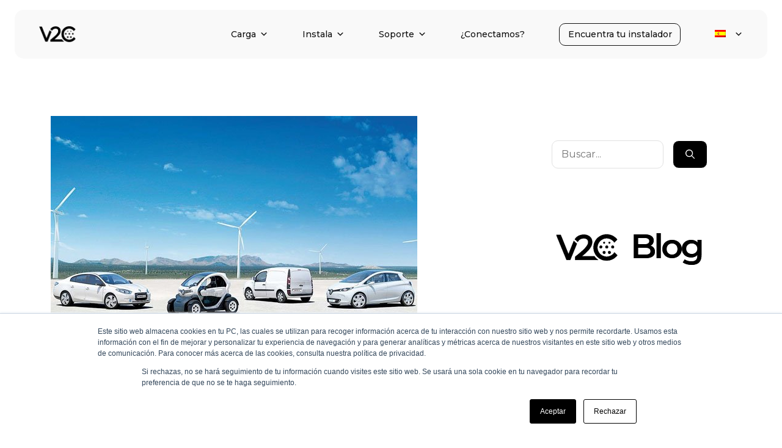

--- FILE ---
content_type: text/html; charset=UTF-8
request_url: https://v2charge.com/es/las-flotas-vehiculos-electricos-la-opcion-mas-rentable-las-empresas/
body_size: 36761
content:
<!DOCTYPE html>
<html lang="es-ES">
<head>
	<meta charset="UTF-8">
	<meta name='robots' content='index, follow, max-image-preview:large, max-snippet:-1, max-video-preview:-1' />
<link rel="alternate" hreflang="es" href="https://v2charge.com/es/las-flotas-vehiculos-electricos-la-opcion-mas-rentable-las-empresas/" />
<meta name="viewport" content="width=device-width, initial-scale=1">
	<!-- This site is optimized with the Yoast SEO plugin v25.3.1 - https://yoast.com/wordpress/plugins/seo/ -->
	<title>Flotas vehículos eléctricos para empresas | V2C</title><link rel="preload" as="style" href="https://fonts.googleapis.com/css?family=Montserrat%3A100%2C100italic%2C200%2C200italic%2C300%2C300italic%2Cregular%2Citalic%2C500%2C500italic%2C600%2C600italic%2C700%2C700italic%2C800%2C800italic%2C900%2C900italic%7COpen%20Sans&#038;display=swap" /><link rel="stylesheet" href="https://fonts.googleapis.com/css?family=Montserrat%3A100%2C100italic%2C200%2C200italic%2C300%2C300italic%2Cregular%2Citalic%2C500%2C500italic%2C600%2C600italic%2C700%2C700italic%2C800%2C800italic%2C900%2C900italic%7COpen%20Sans&#038;display=swap" media="print" onload="this.media='all'" /><noscript><link rel="stylesheet" href="https://fonts.googleapis.com/css?family=Montserrat%3A100%2C100italic%2C200%2C200italic%2C300%2C300italic%2Cregular%2Citalic%2C500%2C500italic%2C600%2C600italic%2C700%2C700italic%2C800%2C800italic%2C900%2C900italic%7COpen%20Sans&#038;display=swap" /></noscript>
	<meta name="description" content="¿Por qué son más rentables las flotas de vehículos eléctricos para las empresas? Analizamos los argumentos por los cuales las empresas están adquiriendo vehículos eléctricos." />
	<link rel="canonical" href="https://v2charge.com/es/las-flotas-vehiculos-electricos-la-opcion-mas-rentable-las-empresas/" />
	<meta property="og:locale" content="es_ES" />
	<meta property="og:type" content="article" />
	<meta property="og:title" content="Flotas vehículos eléctricos para empresas | V2C" />
	<meta property="og:description" content="¿Por qué son más rentables las flotas de vehículos eléctricos para las empresas? Analizamos los argumentos por los cuales las empresas están adquiriendo vehículos eléctricos." />
	<meta property="og:url" content="https://v2charge.com/es/las-flotas-vehiculos-electricos-la-opcion-mas-rentable-las-empresas/" />
	<meta property="og:site_name" content="V2C" />
	<meta property="article:publisher" content="https://www.facebook.com/V2C.Charge" />
	<meta property="article:published_time" content="2018-02-06T10:44:10+00:00" />
	<meta property="article:modified_time" content="2023-07-19T07:21:29+00:00" />
	<meta property="og:image" content="https://v2charge.com/wp-content/uploads/2018/02/flotas-vehiculos-electricos-1.jpg" />
	<meta property="og:image:width" content="600" />
	<meta property="og:image:height" content="400" />
	<meta property="og:image:type" content="image/jpeg" />
	<meta name="author" content="V2C" />
	<meta name="twitter:card" content="summary_large_image" />
	<meta name="twitter:creator" content="@V2C_Charge" />
	<meta name="twitter:site" content="@V2C_Charge" />
	<meta name="twitter:label1" content="Escrito por" />
	<meta name="twitter:data1" content="V2C" />
	<meta name="twitter:label2" content="Tiempo de lectura" />
	<meta name="twitter:data2" content="5 minutos" />
	<script type="application/ld+json" class="yoast-schema-graph">{"@context":"https://schema.org","@graph":[{"@type":"Article","@id":"https://v2charge.com/es/las-flotas-vehiculos-electricos-la-opcion-mas-rentable-las-empresas/#article","isPartOf":{"@id":"https://v2charge.com/es/las-flotas-vehiculos-electricos-la-opcion-mas-rentable-las-empresas/"},"author":{"name":"V2C","@id":"https://v2charge.com/es/#/schema/person/f29e67a85380accce2b8b9139c993f42"},"headline":"Las flotas de vehículos eléctricos son la opción más rentable para las empresas","datePublished":"2018-02-06T10:44:10+00:00","dateModified":"2023-07-19T07:21:29+00:00","mainEntityOfPage":{"@id":"https://v2charge.com/es/las-flotas-vehiculos-electricos-la-opcion-mas-rentable-las-empresas/"},"wordCount":1138,"commentCount":0,"publisher":{"@id":"https://v2charge.com/es/#organization"},"image":{"@id":"https://v2charge.com/es/las-flotas-vehiculos-electricos-la-opcion-mas-rentable-las-empresas/#primaryimage"},"thumbnailUrl":"https://v2charge.com/wp-content/uploads/2018/02/flotas-vehiculos-electricos-1.jpg","articleSection":["Modelos de coches eléctricos","Información"],"inLanguage":"es","potentialAction":[{"@type":"CommentAction","name":"Comment","target":["https://v2charge.com/es/las-flotas-vehiculos-electricos-la-opcion-mas-rentable-las-empresas/#respond"]}]},{"@type":"WebPage","@id":"https://v2charge.com/es/las-flotas-vehiculos-electricos-la-opcion-mas-rentable-las-empresas/","url":"https://v2charge.com/es/las-flotas-vehiculos-electricos-la-opcion-mas-rentable-las-empresas/","name":"Flotas vehículos eléctricos para empresas | V2C","isPartOf":{"@id":"https://v2charge.com/es/#website"},"primaryImageOfPage":{"@id":"https://v2charge.com/es/las-flotas-vehiculos-electricos-la-opcion-mas-rentable-las-empresas/#primaryimage"},"image":{"@id":"https://v2charge.com/es/las-flotas-vehiculos-electricos-la-opcion-mas-rentable-las-empresas/#primaryimage"},"thumbnailUrl":"https://v2charge.com/wp-content/uploads/2018/02/flotas-vehiculos-electricos-1.jpg","datePublished":"2018-02-06T10:44:10+00:00","dateModified":"2023-07-19T07:21:29+00:00","description":"¿Por qué son más rentables las flotas de vehículos eléctricos para las empresas? Analizamos los argumentos por los cuales las empresas están adquiriendo vehículos eléctricos.","breadcrumb":{"@id":"https://v2charge.com/es/las-flotas-vehiculos-electricos-la-opcion-mas-rentable-las-empresas/#breadcrumb"},"inLanguage":"es","potentialAction":[{"@type":"ReadAction","target":["https://v2charge.com/es/las-flotas-vehiculos-electricos-la-opcion-mas-rentable-las-empresas/"]}]},{"@type":"ImageObject","inLanguage":"es","@id":"https://v2charge.com/es/las-flotas-vehiculos-electricos-la-opcion-mas-rentable-las-empresas/#primaryimage","url":"https://v2charge.com/wp-content/uploads/2018/02/flotas-vehiculos-electricos-1.jpg","contentUrl":"https://v2charge.com/wp-content/uploads/2018/02/flotas-vehiculos-electricos-1.jpg","width":600,"height":400},{"@type":"BreadcrumbList","@id":"https://v2charge.com/es/las-flotas-vehiculos-electricos-la-opcion-mas-rentable-las-empresas/#breadcrumb","itemListElement":[{"@type":"ListItem","position":1,"name":"V2C","item":"https://v2charge.com/es/"},{"@type":"ListItem","position":2,"name":"Modelos de coches eléctricos","item":"https://v2charge.com/es/e-mobility/"},{"@type":"ListItem","position":3,"name":"Información","item":"https://v2charge.com/es/e-mobility/informacion/"},{"@type":"ListItem","position":4,"name":"Las flotas de vehículos eléctricos son la opción más rentable para las empresas"}]},{"@type":"WebSite","@id":"https://v2charge.com/es/#website","url":"https://v2charge.com/es/","name":"V2C","description":"#CargandoElMañana","publisher":{"@id":"https://v2charge.com/es/#organization"},"potentialAction":[{"@type":"SearchAction","target":{"@type":"EntryPoint","urlTemplate":"https://v2charge.com/es/?s={search_term_string}"},"query-input":{"@type":"PropertyValueSpecification","valueRequired":true,"valueName":"search_term_string"}}],"inLanguage":"es"},{"@type":"Organization","@id":"https://v2charge.com/es/#organization","name":"V2C","url":"https://v2charge.com/es/","logo":{"@type":"ImageObject","inLanguage":"es","@id":"https://v2charge.com/es/#/schema/logo/image/","url":"https://v2charge.com/wp-content/uploads/2024/11/cropped-v2c-charge-logo-menu.png","contentUrl":"https://v2charge.com/wp-content/uploads/2024/11/cropped-v2c-charge-logo-menu.png","width":984,"height":431,"caption":"V2C"},"image":{"@id":"https://v2charge.com/es/#/schema/logo/image/"},"sameAs":["https://www.facebook.com/V2C.Charge","https://x.com/V2C_Charge","https://www.instagram.com/v2c.charge/","https://www.youtube.com/@V2C","https://www.linkedin.com/company/v2c-chargers/"]},{"@type":"Person","@id":"https://v2charge.com/es/#/schema/person/f29e67a85380accce2b8b9139c993f42","name":"V2C","image":{"@type":"ImageObject","inLanguage":"es","@id":"https://v2charge.com/es/#/schema/person/image/","url":"https://secure.gravatar.com/avatar/6b569efe71f377f865d3c6d7d046c620e6ecf71400555f6ac3a8d31ade20562b?s=96&d=mm&r=g","contentUrl":"https://secure.gravatar.com/avatar/6b569efe71f377f865d3c6d7d046c620e6ecf71400555f6ac3a8d31ade20562b?s=96&d=mm&r=g","caption":"V2C"}}]}</script>
	<!-- / Yoast SEO plugin. -->


<link rel='dns-prefetch' href='//js.hs-scripts.com' />
<link href='https://fonts.gstatic.com' crossorigin rel='preconnect' />
<link href='https://fonts.googleapis.com' crossorigin rel='preconnect' />
<link rel="alternate" title="oEmbed (JSON)" type="application/json+oembed" href="https://v2charge.com/es/wp-json/oembed/1.0/embed?url=https%3A%2F%2Fv2charge.com%2Fes%2Flas-flotas-vehiculos-electricos-la-opcion-mas-rentable-las-empresas%2F" />
<link rel="alternate" title="oEmbed (XML)" type="text/xml+oembed" href="https://v2charge.com/es/wp-json/oembed/1.0/embed?url=https%3A%2F%2Fv2charge.com%2Fes%2Flas-flotas-vehiculos-electricos-la-opcion-mas-rentable-las-empresas%2F&#038;format=xml" />
<style id='wp-img-auto-sizes-contain-inline-css'>
img:is([sizes=auto i],[sizes^="auto," i]){contain-intrinsic-size:3000px 1500px}
/*# sourceURL=wp-img-auto-sizes-contain-inline-css */
</style>
<link rel='stylesheet' id='eb-reusable-block-style-103054-css' href='https://v2charge.com/wp-content/uploads/eb-style/reusable-blocks/eb-reusable-103054.min.css?ver=b2c56db0b7' media='all' />
<link rel='stylesheet' id='eb-widget-style-css' href='https://v2charge.com/wp-content/uploads/eb-style/eb-style-widget.min.css?ver=b2c56db0b7' media='all' />
<link rel='stylesheet' id='cbxchangelog-public-css-css' href='https://v2charge.com/wp-content/plugins/cbxchangelog/includes/../assets/css/cbxchangelog-public.css?ver=2.0.6' media='all' />
<link rel='stylesheet' id='contact-form-7-css' href='https://v2charge.com/wp-content/plugins/contact-form-7/includes/css/styles.css?ver=6.0.6' media='all' />
<link rel='stylesheet' id='Rich_Web_Video_Slider-css' href='https://v2charge.com/wp-content/plugins/slider-video/Style/Rich-Web-Video-Slider-Widget.css?ver=6.9' media='all' />
<link rel='stylesheet' id='fontawesomeSl-css-css' href='https://v2charge.com/wp-content/plugins/slider-video/Style/richwebicons.css?ver=6.9' media='all' />
<link rel='stylesheet' id='toc-screen-css' href='https://v2charge.com/wp-content/plugins/table-of-contents-plus/screen.min.css?ver=2411.1' media='all' />
<style id='toc-screen-inline-css'>
div#toc_container {background: #ffffff;border: 1px solid #d3d3d3;width: 100%;}div#toc_container p.toc_title {color: #000000;}div#toc_container p.toc_title a,div#toc_container ul.toc_list a {color: #000000;}div#toc_container p.toc_title a:hover,div#toc_container ul.toc_list a:hover {color: #d60000;}div#toc_container p.toc_title a:hover,div#toc_container ul.toc_list a:hover {color: #d60000;}div#toc_container p.toc_title a:visited,div#toc_container ul.toc_list a:visited {color: #b2b2b2;}
/*# sourceURL=toc-screen-inline-css */
</style>
<link rel='stylesheet' id='tutor-icon-css' href='https://v2charge.com/wp-content/plugins/tutor/assets/css/tutor-icon.min.css?ver=3.4.2' media='all' />
<link rel='stylesheet' id='tutor-css' href='https://v2charge.com/wp-content/plugins/tutor/assets/css/tutor.min.css?ver=3.4.2' media='all' />
<link rel='stylesheet' id='tutor-frontend-css' href='https://v2charge.com/wp-content/plugins/tutor/assets/css/tutor-front.min.css?ver=3.4.2' media='all' />
<style id='tutor-frontend-inline-css'>
.mce-notification.mce-notification-error{display: none !important;}
:root{--tutor-color-primary:#000000;--tutor-color-primary-rgb:0, 0, 0;--tutor-color-primary-hover:#000000;--tutor-color-primary-hover-rgb:0, 0, 0;--tutor-body-color:#000000;--tutor-body-color-rgb:0, 0, 0;--tutor-border-color:#cdcfd5;--tutor-border-color-rgb:205, 207, 213;--tutor-color-gray:#e3e5eb;--tutor-color-gray-rgb:227, 229, 235;}
/*# sourceURL=tutor-frontend-inline-css */
</style>
<link rel='stylesheet' id='tutor_gemeratepress-css' href='https://v2charge.com/wp-content/plugins/tutor/includes/theme-compatibility/generatepress/assets/css/style.css?ver=6.9' media='all' />
<link rel='stylesheet' id='video_popup_close_icon-css' href='https://v2charge.com/wp-content/plugins/video-popup/css/vp-close-icon/close-button-icon.css?ver=1769080596' media='all' />
<link rel='stylesheet' id='oba_youtubepopup_css-css' href='https://v2charge.com/wp-content/plugins/video-popup/css/YouTubePopUp.css?ver=1769080596' media='all' />
<link rel='stylesheet' id='wpml-legacy-dropdown-0-css' href='https://v2charge.com/wp-content/plugins/sitepress-multilingual-cms/templates/language-switchers/legacy-dropdown/style.min.css?ver=1' media='all' />
<style id='wpml-legacy-dropdown-0-inline-css'>
.wpml-ls-sidebars-top-bar{background-color:#212223;}.wpml-ls-sidebars-top-bar, .wpml-ls-sidebars-top-bar .wpml-ls-sub-menu, .wpml-ls-sidebars-top-bar a {border-color:#212223;}
/*# sourceURL=wpml-legacy-dropdown-0-inline-css */
</style>
<link rel='stylesheet' id='wpml-menu-item-0-css' href='https://v2charge.com/wp-content/plugins/sitepress-multilingual-cms/templates/language-switchers/menu-item/style.min.css?ver=1' media='all' />
<link rel='stylesheet' id='megamenu-css' href='https://v2charge.com/wp-content/uploads/maxmegamenu/style_es.css?ver=ea85ab' media='all' />
<link rel='stylesheet' id='dashicons-css' href='https://v2charge.com/wp-includes/css/dashicons.min.css?ver=6.9' media='all' />
<link rel='stylesheet' id='generate-comments-css' href='https://v2charge.com/wp-content/themes/generatepress/assets/css/components/comments.min.css?ver=3.4.0' media='all' />
<link rel='stylesheet' id='generate-widget-areas-css' href='https://v2charge.com/wp-content/themes/generatepress/assets/css/components/widget-areas.min.css?ver=3.4.0' media='all' />
<link rel='stylesheet' id='generate-style-css' href='https://v2charge.com/wp-content/themes/generatepress/assets/css/main.min.css?ver=3.4.0' media='all' />
<style id='generate-style-inline-css'>
body{background-color:#ffffff;color:var(--contrast);}a{color:#696969;}a:hover, a:focus{text-decoration:underline;}.entry-title a, .site-branding a, a.button, .wp-block-button__link, .main-navigation a{text-decoration:none;}a:hover, a:focus, a:active{color:var(--contrast);}.grid-container{max-width:1195px;}.wp-block-group__inner-container{max-width:1195px;margin-left:auto;margin-right:auto;}.site-header .header-image{width:60px;}:root{--contrast:#000000;--contrast-2:#000000;--contrast-3:#c2c2c2;--base:#e1e1e1;--base-2:#ffffff;--base-3:#ffffff;--accent:#000000;}:root .has-contrast-color{color:var(--contrast);}:root .has-contrast-background-color{background-color:var(--contrast);}:root .has-contrast-2-color{color:var(--contrast-2);}:root .has-contrast-2-background-color{background-color:var(--contrast-2);}:root .has-contrast-3-color{color:var(--contrast-3);}:root .has-contrast-3-background-color{background-color:var(--contrast-3);}:root .has-base-color{color:var(--base);}:root .has-base-background-color{background-color:var(--base);}:root .has-base-2-color{color:var(--base-2);}:root .has-base-2-background-color{background-color:var(--base-2);}:root .has-base-3-color{color:var(--base-3);}:root .has-base-3-background-color{background-color:var(--base-3);}:root .has-accent-color{color:var(--accent);}:root .has-accent-background-color{background-color:var(--accent);}h1{font-family:Montserrat, sans-serif;font-size:34px;}h2{font-family:Montserrat, sans-serif;font-size:29px;}.widget-title{font-family:Montserrat, sans-serif;font-weight:600;font-size:18px;margin-bottom:21px;}h3{font-family:Montserrat, sans-serif;font-size:24px;}.top-bar{background-color:#636363;color:#ffffff;}.top-bar a{color:#ffffff;}.top-bar a:hover{color:#303030;}.site-header{background-color:#000000;color:#ffffff;}.site-header a{color:#ffffff;}.site-header a:hover{color:#ffffff;}.main-title a,.main-title a:hover{color:var(--contrast);}.site-description{color:var(--contrast-2);}.mobile-menu-control-wrapper .menu-toggle,.mobile-menu-control-wrapper .menu-toggle:hover,.mobile-menu-control-wrapper .menu-toggle:focus,.has-inline-mobile-toggle #site-navigation.toggled{background-color:rgba(0, 0, 0, 0.02);}.main-navigation,.main-navigation ul ul{background-color:#000000;}.main-navigation .main-nav ul li a, .main-navigation .menu-toggle, .main-navigation .menu-bar-items{color:#ffffff;}.main-navigation .main-nav ul li:not([class*="current-menu-"]):hover > a, .main-navigation .main-nav ul li:not([class*="current-menu-"]):focus > a, .main-navigation .main-nav ul li.sfHover:not([class*="current-menu-"]) > a, .main-navigation .menu-bar-item:hover > a, .main-navigation .menu-bar-item.sfHover > a{color:#c3c2c2;background-color:#000000;}button.menu-toggle:hover,button.menu-toggle:focus{color:#ffffff;}.main-navigation .main-nav ul li[class*="current-menu-"] > a{color:#cfcfcf;background-color:#000000;}.navigation-search input[type="search"],.navigation-search input[type="search"]:active, .navigation-search input[type="search"]:focus, .main-navigation .main-nav ul li.search-item.active > a, .main-navigation .menu-bar-items .search-item.active > a{color:#c3c2c2;background-color:#000000;}.main-navigation ul ul{background-color:#000000;}.main-navigation .main-nav ul ul li a{color:#ffffff;}.separate-containers .inside-article, .separate-containers .comments-area, .separate-containers .page-header, .one-container .container, .separate-containers .paging-navigation, .inside-page-header{background-color:#ffffff;}.inside-article a,.paging-navigation a,.comments-area a,.page-header a{color:#a6a6a6;}.inside-article a:hover,.paging-navigation a:hover,.comments-area a:hover,.page-header a:hover{color:#d4d4d4;}.entry-title a{color:var(--contrast);}.entry-title a:hover{color:var(--contrast-2);}.entry-meta{color:var(--contrast-2);}.sidebar .widget{background-color:var(--base-3);}.footer-widgets{color:#ffffff;background-color:#000000;}.footer-widgets a{color:#ffffff;}.footer-widgets a:hover{color:#b8b8b8;}.footer-widgets .widget-title{color:#ffffff;}.site-info{color:#ffffff;background-color:#000000;}input[type="text"],input[type="email"],input[type="url"],input[type="password"],input[type="search"],input[type="tel"],input[type="number"],textarea,select{color:#9f9f9f;background-color:var(--base-2);border-color:var(--base);}input[type="text"]:focus,input[type="email"]:focus,input[type="url"]:focus,input[type="password"]:focus,input[type="search"]:focus,input[type="tel"]:focus,input[type="number"]:focus,textarea:focus,select:focus{color:#000000;background-color:var(--base-2);border-color:var(--contrast-3);}button,html input[type="button"],input[type="reset"],input[type="submit"],a.button,a.wp-block-button__link:not(.has-background){color:#ffffff;background-color:#000000;}button:hover,html input[type="button"]:hover,input[type="reset"]:hover,input[type="submit"]:hover,a.button:hover,button:focus,html input[type="button"]:focus,input[type="reset"]:focus,input[type="submit"]:focus,a.button:focus,a.wp-block-button__link:not(.has-background):active,a.wp-block-button__link:not(.has-background):focus,a.wp-block-button__link:not(.has-background):hover{color:#ffffff;background-color:#2f2f30;}a.generate-back-to-top{background-color:rgba(40,40,40,0.4);color:#ffffff;}a.generate-back-to-top:hover,a.generate-back-to-top:focus{background-color:rgba(58,58,58,0.6);color:#ffffff;}:root{--gp-search-modal-bg-color:var(--base-3);--gp-search-modal-text-color:var(--contrast);--gp-search-modal-overlay-bg-color:rgba(0,0,0,0.2);}@media (max-width:768px){.main-navigation .menu-bar-item:hover > a, .main-navigation .menu-bar-item.sfHover > a{background:none;color:#ffffff;}}.inside-top-bar.grid-container{max-width:1275px;}.inside-header.grid-container{max-width:1275px;}.site-main .wp-block-group__inner-container{padding:40px;}.separate-containers .paging-navigation{padding-top:20px;padding-bottom:20px;}.entry-content .alignwide, body:not(.no-sidebar) .entry-content .alignfull{margin-left:-40px;width:calc(100% + 80px);max-width:calc(100% + 80px);}.rtl .menu-item-has-children .dropdown-menu-toggle{padding-left:20px;}.rtl .main-navigation .main-nav ul li.menu-item-has-children > a{padding-right:20px;}.footer-widgets-container.grid-container{max-width:1275px;}.inside-site-info.grid-container{max-width:1275px;}@media (max-width:768px){.separate-containers .inside-article, .separate-containers .comments-area, .separate-containers .page-header, .separate-containers .paging-navigation, .one-container .site-content, .inside-page-header{padding:30px;}.site-main .wp-block-group__inner-container{padding:30px;}.inside-top-bar{padding-right:30px;padding-left:30px;}.inside-header{padding-right:30px;padding-left:30px;}.widget-area .widget{padding-top:30px;padding-right:30px;padding-bottom:30px;padding-left:30px;}.footer-widgets-container{padding-top:30px;padding-right:30px;padding-bottom:30px;padding-left:30px;}.inside-site-info{padding-right:30px;padding-left:30px;}.entry-content .alignwide, body:not(.no-sidebar) .entry-content .alignfull{margin-left:-30px;width:calc(100% + 60px);max-width:calc(100% + 60px);}.one-container .site-main .paging-navigation{margin-bottom:20px;}}/* End cached CSS */.is-right-sidebar{width:30%;}.is-left-sidebar{width:30%;}.site-content .content-area{width:70%;}@media (max-width:768px){.main-navigation .menu-toggle,.sidebar-nav-mobile:not(#sticky-placeholder){display:block;}.main-navigation ul,.gen-sidebar-nav,.main-navigation:not(.slideout-navigation):not(.toggled) .main-nav > ul,.has-inline-mobile-toggle #site-navigation .inside-navigation > *:not(.navigation-search):not(.main-nav){display:none;}.nav-align-right .inside-navigation,.nav-align-center .inside-navigation{justify-content:space-between;}.has-inline-mobile-toggle .mobile-menu-control-wrapper{display:flex;flex-wrap:wrap;}.has-inline-mobile-toggle .inside-header{flex-direction:row;text-align:left;flex-wrap:wrap;}.has-inline-mobile-toggle .header-widget,.has-inline-mobile-toggle #site-navigation{flex-basis:100%;}.nav-float-left .has-inline-mobile-toggle #site-navigation{order:10;}}
/*# sourceURL=generate-style-inline-css */
</style>
<link rel='stylesheet' id='generate-child-css' href='https://v2charge.com/wp-content/themes/generatepress_child/style.css?ver=1684919978' media='all' />

<link rel='stylesheet' id='wpdreams-asl-basic-css' href='https://v2charge.com/wp-content/plugins/ajax-search-lite/css/style.basic.css?ver=4.12.7' media='all' />
<link rel='stylesheet' id='wpdreams-asl-instance-css' href='https://v2charge.com/wp-content/plugins/ajax-search-lite/css/style-curvy-black.css?ver=4.12.7' media='all' />
<link rel='stylesheet' id='tablepress-default-css' href='https://v2charge.com/wp-content/tablepress-combined.min.css?ver=4' media='all' />
<link rel='stylesheet' id='essential-blocks-animation-css' href='https://v2charge.com/wp-content/plugins/accordion-toggle/assets/css/animate.min.css?ver=1.2.9' media='all' />
<script src="https://v2charge.com/wp-includes/js/jquery/jquery.min.js?ver=3.7.1" id="jquery-core-js"></script>
<script src="https://v2charge.com/wp-includes/js/jquery/jquery-migrate.min.js?ver=3.4.1" id="jquery-migrate-js"></script>
<script id="cf7rl-redirect_method-js-extra">
var cf7rl_ajax_object = {"cf7rl_ajax_url":"https://v2charge.com/wp-admin/admin-ajax.php","cf7rl_forms":"[\"|81761|url|https:\\/\\/v2charge.com\\/es\\/gracias\\/|0|\"]"};
//# sourceURL=cf7rl-redirect_method-js-extra
</script>
<script src="https://v2charge.com/wp-content/plugins/cf7-redirect-thank-you-page/includes/../assets/js/redirect_method.js" id="cf7rl-redirect_method-js"></script>
<script src="https://v2charge.com/wp-includes/js/jquery/ui/core.min.js?ver=1.13.3" id="jquery-ui-core-js"></script>
<script id="Rich_Web_Video_Slider-js-extra">
var object = {"ajaxurl":"https://v2charge.com/wp-admin/admin-ajax.php"};
//# sourceURL=Rich_Web_Video_Slider-js-extra
</script>
<script src="https://v2charge.com/wp-content/plugins/slider-video/Scripts/Rich-Web-Video-Slider-Widget.js?ver=6.9" id="Rich_Web_Video_Slider-js"></script>
<script src="https://v2charge.com/wp-content/plugins/video-popup/js/YouTubePopUp.jquery.js?ver=1769080596" id="oba_youtubepopup_plugin-js"></script>
<script src="https://v2charge.com/wp-content/plugins/video-popup/js/YouTubePopUp.js?ver=1769080596" id="oba_youtubepopup_activate-js"></script>
<script src="https://v2charge.com/wp-content/plugins/sitepress-multilingual-cms/templates/language-switchers/legacy-dropdown/script.min.js?ver=1" id="wpml-legacy-dropdown-0-js"></script>
<link rel="https://api.w.org/" href="https://v2charge.com/es/wp-json/" /><link rel="alternate" title="JSON" type="application/json" href="https://v2charge.com/es/wp-json/wp/v2/posts/7073" /><link rel="EditURI" type="application/rsd+xml" title="RSD" href="https://v2charge.com/xmlrpc.php?rsd" />
<link rel='shortlink' href='https://v2charge.com/es/?p=7073' />
<meta name="generator" content="WPML ver:4.7.3 stt:16,9,37,1,4,3,27,40,41,2,53;" />
			<!-- DO NOT COPY THIS SNIPPET! Start of Page Analytics Tracking for HubSpot WordPress plugin v11.3.6-->
			<script class="hsq-set-content-id" data-content-id="blog-post">
				var _hsq = _hsq || [];
				_hsq.push(["setContentType", "blog-post"]);
			</script>
			<!-- DO NOT COPY THIS SNIPPET! End of Page Analytics Tracking for HubSpot WordPress plugin -->
					<script type='text/javascript'>
			var video_popup_unprm_general_settings = {
    			'unprm_r_border': ''
			};
		</script>
	    <style>
        .entry-content > div:first-of-type {
            padding-top: 150px;
        }
    </style>
    <script>
        (function() {
            const headerElement = document.querySelector('header.entry-header h1.entry-title');
            const firstDiv = document.querySelector('.entry-content > div:first-of-type');
            if (firstDiv) {
                if (headerElement && headerElement.textContent.trim() !== "Country Sales Manager – Italy") {
                    firstDiv.style.paddingTop = '0'; // Elimina el padding si no coincide
                }
            }
        })();
    </script>
    <style>
        /* Aplica padding-top a .site-content .tutor-wrap .tutor-course-details-page */
        .site-content .tutor-wrap .tutor-course-details-page {
            padding-top: 150px;
        }

        /* Aplica padding-top al site-content cuando tenga un article con clase type-post */
        .site-content .content-area article.type-post {
            padding-top: 150px;
        }

        /* Aplica padding-top también cuando exista .widget-area dentro de .site-content */
        .site-content .widget-area.sidebar {
            padding-top: 150px;
        }
    </style>
    <script>
        (function() {
            const siteContent = document.querySelector('.site-content');
            const postArticle = siteContent ? siteContent.querySelector('article.type-post') : null;
            const widgetAreaSidebar = siteContent ? siteContent.querySelector('.widget-area.sidebar') : null;
            const tutorCourseDetailsPage = siteContent ? siteContent.querySelector('.tutor-wrap .tutor-course-details-page') : null;

            // Aplica padding-top en site-content si existe un article con clase 'type-post'
            if (postArticle) {
                siteContent.style.paddingTop = '150px';
            }

            // Aplica padding-top en widget-area.sidebar si está presente dentro de site-content
            if (widgetAreaSidebar) {
                widgetAreaSidebar.style.paddingTop = '150px';
            }

            // Aplica padding-top en .tutor-course-details-page dentro de .site-content .tutor-wrap si está presente
            if (tutorCourseDetailsPage) {
                tutorCourseDetailsPage.style.paddingTop = '150px';
            }
        })();
    </script>
				<link rel="preconnect" href="https://fonts.gstatic.com" crossorigin />
				
				
				
<!-- Meta Pixel Code -->
<script type='text/javascript'>
!function(f,b,e,v,n,t,s){if(f.fbq)return;n=f.fbq=function(){n.callMethod?
n.callMethod.apply(n,arguments):n.queue.push(arguments)};if(!f._fbq)f._fbq=n;
n.push=n;n.loaded=!0;n.version='2.0';n.queue=[];t=b.createElement(e);t.async=!0;
t.src=v;s=b.getElementsByTagName(e)[0];s.parentNode.insertBefore(t,s)}(window,
document,'script','https://connect.facebook.net/en_US/fbevents.js?v=next');
</script>
<!-- End Meta Pixel Code -->

          <script type='text/javascript'>
            var url = window.location.origin + '?ob=open-bridge';
            fbq('set', 'openbridge', '1473537556442383', url);
          </script>
        <script type='text/javascript'>fbq('init', '1473537556442383', {}, {
    "agent": "wordpress-6.9-4.1.2"
})</script><script type='text/javascript'>
    fbq('track', 'PageView', []);
  </script>
<!DOCTYPE html>
<html lang="es">
<head>
    <meta charset="UTF-8">
    <meta name="viewport" content="width=device-width, initial-scale=1.0">
		<script>
		//header scrolling up and down
		let lastScrollTop = 0; // Para almacenar la última posición del scroll

		// Función que se ejecuta cuando el usuario hace scroll
		window.addEventListener('scroll', function() {
		  let header = document.getElementById('masthead');
		  let currentScroll = window.pageYOffset || document.documentElement.scrollTop;

		  // Si el usuario está desplazándose hacia abajo
		  if (currentScroll > lastScrollTop) {
			// Oculta el header cuando se desplaza hacia abajo
			header.classList.add('hidden');
		  } else {
			// Muestra el header cuando se desplaza hacia arriba
			header.classList.remove('hidden');
		  }

		  // Actualiza la última posición del scroll
		  lastScrollTop = currentScroll <= 0 ? 0 : currentScroll; // Previene que el valor sea negativo
		});
			// código para el ancho del idioma
		document.addEventListener("DOMContentLoaded", function () {
    function applyStyles() {
        // Verifica si el ancho de la pantalla es mayor o igual a 900px
        if (window.innerWidth >= 900) {
            // Busca todos los elementos UL dentro del mega menú
            const megaMenuItems = document.querySelectorAll(".mega-wpml-ls-slot-28 ul");

            // Itera sobre cada UL encontrado y aplica los estilos deseados
            megaMenuItems.forEach(ul => {
                ul.style.maxWidth = "4em";
                ul.style.marginLeft = "1em";
            });
        } else {
            // Opcional: Si la pantalla es más pequeña, elimina los estilos
            const megaMenuItems = document.querySelectorAll(".mega-wpml-ls-slot-28 ul");
            megaMenuItems.forEach(ul => {
                ul.style.maxWidth = "";
                ul.style.marginLeft = "";
            });
        }
    }
    // Ejecuta la función al cargar la página
    applyStyles();

    // Vuelve a ejecutar la función al redimensionar la ventana
    window.addEventListener("resize", applyStyles);
});
	</script>
    <style>
		/* ¡¡¡¡ ----------------------- ESTILOS DEL NAVEGADOR ------------------------- !!!!! */
		.top-bar{
			display:none!important;
		}
		 .site-header {
			background-color: transparent!important;
			position: absolute;
			min-width: 100vw;
			margin-top: 1em;
			position: fixed;
			transition: transform 0.5s ease-in-out;
  			z-index: 1000; /* Asegura que el header esté por encima de otros elementos */
			padding: 0em 1.5em;
		}
		.site-header.hidden {
			transform: translateY(-200%);
		}
		.inside-header.grid-container {
			background-color: #f9f9f9;
			border-color: #ffffff;
			border-width: 1px;
			border-radius: 15px;
		}
		.main-navigation{
			background-color:#f6f6f6!important;
		}
						/* ¡¡¡¡ ----------------------- estilos navegador redondeado y estrecho
		.entry-content > div:first-of-type {
			padding-top: 100px;
		}
		.site-header {
			background-color: #f9f9f9;
			min-width: 100vw;
		}
		.inside-header.grid-container {
			background-color: #f9f9f9;
		}
						¡¡¡¡ -----------------------*/

		#mega-menu-wrap-primary #mega-menu-primary > li.mega-menu-item:last-child > a.mega-menu-link {
			padding-right: 0; /* Elimina el padding derecho del último enlace */
		}

		/* ¡¡¡¡ ----------------------- ESTILOS DEL MEGA MENU ------------------------- !!!!! */
		
		.mega-menu-item > ul:first-of-type {
			margin-top: 2.5em !important;
		}
		.mega-menu-link{
			font-weight: 500!important;
		}
		#sub-mega-menu {
            display: flex;
            align-items: center;
            border: none;
            width: 100%;
            height: 100%;
            margin: 0;
			border-radius: 10px;
        }
		
		#sub-mega-menu:hover{
			background-color: #f5f5f5;
			border-radius: 10px;
		}

        #sub-mega-menu .image {
            flex: 1; /* 1/6 */
            display: flex;
            justify-content: center;
            align-items: center;
            padding: 10px;
        }

        #sub-mega-menu .image img {
            max-width: 100%;
            max-height: 100%;
        }

        #sub-mega-menu .text {
            flex: 5; /* 5/6 */
            display: flex;
            flex-direction: column;
            justify-content: center;
            padding: 0;
			margin-bottom: 0!important;
			text-transform: none;
        }

        #sub-mega-menu .text p {
            margin: 0px 0;
            text-align: left;
			line-height: 1em;
			font-size: 1em;
			color: #111111;
			margin-bottom: 0.3em!important;
			font-weight: 500;
        }
		#sub-mega-menu .text span {
            margin: 0px 0;
            text-align: left;
			font-size: 1em;
			color: #A8A8A8;
			font-weight: 400;
			line-height: 1em;
        }
		#sub-mega-menu .text .badge-new{
			margin-bottom: 0.3em;
		}
		#sub-mega-menu .text .badge-new .charger-label{
			margin: 0px 0;
            text-align: left;
			line-height: 1em;
			font-size: 1em;
			color: #111111;
			font-weight: 500;
			vertical-align: middle;
		}
		#sub-mega-menu .text .badge-new .label-new{
			display: inline-block;
			padding: 0.6em 0.4em;
			border: 1.6px solid #22A5A3;
			border-radius: 20px;
			color: #22A5A3;
			font-weight: 800!important;
			font-family: sans-serif;
			font-size: 8px;
			text-transform: uppercase;
			background-color: transparent;
			max-width: fit-content;
			margin-left: 0.2em;
			line-height: 0px;
			vertical-align: bottom;
			letter-spacing: 0.05em;
			font-family: montserrat;
		}
		/*----------- MOVIL MEGA MENU ------------------------------------------------------------------------------*/
		@media only screen and (max-width: 900px){
			#mega-menu-wrap-primary .mega-menu-toggle .mega-toggle-block-1:after{
				color: #111111;
			}
			.mega-menu-link{
				font-size: 2em;
			}
			.mega-menu-item > ul:first-of-type {
				margin-top: 0em !important;
			}
			.mega-menu-link:focus{
				background-color: #dcdcdc;
			}
			#mega-menu-wrap-primary .mega-menu-toggle + #mega-menu-primary{
				padding: 2em 0 10em 0!important;
			}
			#mega-menu-wrap-primary #mega-menu-primary > li.mega-menu-item > a.mega-menu-link {
				border-bottom: 0.75px;
				border-color: #cccccc;
				border-style: solid;
				padding: 1em 2em 4em 2em;
			}
			#mega-menu-wrap-primary #mega-menu-primary > li.mega-menu-item.mega-toggle-on > a.mega-menu-link {
				border-color: #cccccc!important;
			}
			#mega-menu-wrap-primary #mega-menu-primary > li.mega-menu-item > a.mega-menu-link:last-child {
				/*border:none;*/
				/*padding-top: 2em;*/
			}
			.mega-menu-item > .mega-sub-menu:first-of-type{
				padding: 2em 2em 2em 2em!important;
			}
			.transparent-button{
				min-width: 100%;
   				display: inline-block!important;
				font-size: 1.1em!important;
				margin-bottom:2em!important;
			}
			.transparent-button .arrow{
				padding-right: 0em !important;
        		margin-bottom: 2px;
			}
			.inside-header.grid-container {
				max-width: 90vw;
			}
			.text-with-arrow.text-arrow-tab{
				padding-left: 4.5em!important;
			}
			#mega-menu-wrap-primary #mega-menu-primary > li.mega-menu-item:last-child > a.mega-menu-link{
				padding-right: 2em;
			}
			.boton-principal {
				border: 0.5px solid #111111!important;
				justify-content: center!important;
				min-width: 100%;
			}
			.mega-wpml-ls-slot-28 ul li:last-child {
			  margin-bottom: 6em!important;
			}
			#sub-mega-menu .text .badge-new .label-new{
			  /*vertical-align: text-bottom!important;*/
			  font-weight: 800!important;
			  padding: 0.8em 0.5em;
			  line-height: 0.001;
			  font-family: sans-serif;
			  font-family: montserrat;
			  display: inline-block;
			  position: relative;
        	  align-items: center;
			}
		}
		/* ------------------------ estilos para icono de soluciones -------------------------------------*/
		.soluciones-tab {
			display: inline-flex;
			align-items: center;
			justify-content: space-between;
			cursor: pointer;
			text-transform: none;
		}
		.soluciones-tab .icon {
			display: inline-block;
			width: 1em; /* Tamaño del ícono */
			height: 1em;
			margin-right: 0.5em; /* Espaciado entre ícono y texto */
			background-image: url('https://v2charge.com/wp-content/uploads/2024/11/echarger-ico.png'); /* Reemplaza con tu ícono */
			background-size: contain;
			background-repeat: no-repeat;
			background-position: center;
		}
		/* ----------- ESTILOS DE EXPLORAR MÁS - TEXTO CON FLECHA Y HOVER ------------------------------------------*/
		.text-with-arrow {
			display: inline-flex;
			align-items: center;
			justify-content: space-between;
			cursor: pointer;
			transition: color 0.3s ease;
			font-size: 1em;
			font-weight: 500;
			color: #A8A8A8;
			padding-left: 10px;
    		padding-top: 1em;
			text-transform: none;
		}
		.text-with-arrow.text-arrow-tab { /* ---------- CLASE PARA LOS ESPECIALES DE SOPORTE --------------------- */
			padding-top: 0.5em;
			padding-bottom: 0em;
			padding-left: 6em;
			padding-right: 0em;
			line-height: 1em;
		}
		.text-with-arrow:hover {
			color: #111111;
		}
		.text-with-arrow .arrow {
			display: inline-block;
			width: 4px; /* Ancho de la flecha */
			height: 6px; /* Alto de la flecha */
			margin-left: 10px;
			background-image: url('https://v2charge.com/wp-content/uploads/2024/11/arrow-mega-menu.png');
			background-size: contain;
			background-repeat: no-repeat;
			background-position: center;
			transition: transform 0.3s ease;
		}
		.text-with-arrow:hover .arrow {
			transform: translateX(5px);
			background-image: url('https://v2charge.com/wp-content/uploads/2024/11/mega-arrow-black-menu.png'); /* Nueva imagen de flecha */

		}
		/* ----------- ESTILOS DE BOTÓN COMPRAR ONLINE CON FLECHA Y HOVER ---*/
		.transparent-button {
			display: inline-flex;
			align-items: center;
			justify-content: space-between;
			border: 0.5px solid #111111; /* Línea del contorno */
			border-radius: 10px;
			background-color: transparent; /* Fondo transparente */
			color: #111111;
			font-size: 1em; /* Tamaño del texto */
			font-weight: 500; /* Peso del texto */
			padding: 0.75em 0.75em; /* Espaciado interno */
			text-transform: none;
			cursor: pointer;
			text-align: center;
			width: fit-content; /* Ajusta el tamaño al contenido */
			margin-top:2em;
		}
		.transparent-button .icon {
			display: inline-block;
			width: 1em; /* Tamaño del ícono */
			height: 1em;
			margin-right: 0.5em; /* Espaciado entre ícono y texto */
			background-image: url('https://v2charge.com/wp-content/uploads/2024/11/menu-shop-bag.png'); /* Reemplaza con tu ícono */
			background-size: contain;
			background-repeat: no-repeat;
			background-position: center;
		}
		.transparent-button .text {
			margin: 0em 0.5em 0em 0.3em; /* Espaciado interno entre texto y flecha */
		}
		.transparent-button .arrow {
			display: inline-block;
			width: 4px; /* Ancho de la flecha */
			height: 6px; /* Alto de la flecha */
			margin-left: 0.5em;
			background-image: url('https://v2charge.com/wp-content/uploads/2024/11/mega-arrow-black-menu.png');
			background-size: contain;
			background-repeat: no-repeat;
			background-position: center;
			transition: transform 0.3s ease, background-image 0.3s ease;
			padding-left: 2em;

		}
		.transparent-button:hover {
			color: #111111; /* Asegura que el texto y el borde mantengan el color */
			border-color: #111111;
			background-color: #f5f5f5;
		}
		.transparent-button:hover .arrow {
			transform: translateX(5px); /* Movimiento de la flecha */
			background-image: url('https://v2charge.com/wp-content/uploads/2024/11/mega-arrow-black-menu.png'); /* Nueva imagen de flecha */
		}
		
		/* !------------------ encuentra instalador / tienda online botón navegador ------------------*/
		.boton-principal {
			display: inline-flex;
			align-items: center;
			justify-content: space-between;
			border: 0.5px solid #111111; /* Línea del contorno */
			border-radius: 10px;
			background-color: transparent; /* Fondo transparente */
			color: #111111;
			font-size: 1em; /* Tamaño del texto */
			font-weight: 500; /* Peso del texto */
			padding: 0.75em 0.75em; /* Espaciado interno */
			text-transform: none;
			cursor: pointer;
			text-align: center;
			width: fit-content; /* Ajusta el tamaño al contenido */
		}

		.boton-principal .text {
			margin: 0em 0.2em 0em 0.2em; /* Espaciado interno entre texto y flecha */
			line-height: 1em;
		}

		.boton-principal .arrow {
			display: inline-block;
			width: 4px; /* Ancho de la flecha */
			height: 6px; /* Alto de la flecha */
			margin-left: 0.5em;
			background-image: url('https://v2charge.com/wp-content/uploads/2024/11/mega-arrow-black-menu.png');
			background-size: contain;
			background-repeat: no-repeat;
			background-position: center;
			transition: transform 0.3s ease, background-image 0.3s ease;
			padding-right: 1em;
		}

		.boton-principal:hover {
			color: #111111; /* Asegura que el texto y el borde mantengan el color */
			border-color: #111111;
			background-color: #f5f5f5;
		}

		.boton-principal:hover .arrow {
			transform: translateX(5px); /* Movimiento de la flecha */
			background-image: url('https://v2charge.com/wp-content/uploads/2024/11/mega-arrow-black-menu.png'); /* Nueva imagen de flecha */
		}
		.espaciado-superior {
			margin-top: 1.3em!important;
		}
    </style>
<style id='global-styles-inline-css'>
:root{--wp--preset--aspect-ratio--square: 1;--wp--preset--aspect-ratio--4-3: 4/3;--wp--preset--aspect-ratio--3-4: 3/4;--wp--preset--aspect-ratio--3-2: 3/2;--wp--preset--aspect-ratio--2-3: 2/3;--wp--preset--aspect-ratio--16-9: 16/9;--wp--preset--aspect-ratio--9-16: 9/16;--wp--preset--color--black: #000000;--wp--preset--color--cyan-bluish-gray: #abb8c3;--wp--preset--color--white: #ffffff;--wp--preset--color--pale-pink: #f78da7;--wp--preset--color--vivid-red: #cf2e2e;--wp--preset--color--luminous-vivid-orange: #ff6900;--wp--preset--color--luminous-vivid-amber: #fcb900;--wp--preset--color--light-green-cyan: #7bdcb5;--wp--preset--color--vivid-green-cyan: #00d084;--wp--preset--color--pale-cyan-blue: #8ed1fc;--wp--preset--color--vivid-cyan-blue: #0693e3;--wp--preset--color--vivid-purple: #9b51e0;--wp--preset--color--contrast: var(--contrast);--wp--preset--color--contrast-2: var(--contrast-2);--wp--preset--color--contrast-3: var(--contrast-3);--wp--preset--color--base: var(--base);--wp--preset--color--base-2: var(--base-2);--wp--preset--color--base-3: var(--base-3);--wp--preset--color--accent: var(--accent);--wp--preset--gradient--vivid-cyan-blue-to-vivid-purple: linear-gradient(135deg,rgb(6,147,227) 0%,rgb(155,81,224) 100%);--wp--preset--gradient--light-green-cyan-to-vivid-green-cyan: linear-gradient(135deg,rgb(122,220,180) 0%,rgb(0,208,130) 100%);--wp--preset--gradient--luminous-vivid-amber-to-luminous-vivid-orange: linear-gradient(135deg,rgb(252,185,0) 0%,rgb(255,105,0) 100%);--wp--preset--gradient--luminous-vivid-orange-to-vivid-red: linear-gradient(135deg,rgb(255,105,0) 0%,rgb(207,46,46) 100%);--wp--preset--gradient--very-light-gray-to-cyan-bluish-gray: linear-gradient(135deg,rgb(238,238,238) 0%,rgb(169,184,195) 100%);--wp--preset--gradient--cool-to-warm-spectrum: linear-gradient(135deg,rgb(74,234,220) 0%,rgb(151,120,209) 20%,rgb(207,42,186) 40%,rgb(238,44,130) 60%,rgb(251,105,98) 80%,rgb(254,248,76) 100%);--wp--preset--gradient--blush-light-purple: linear-gradient(135deg,rgb(255,206,236) 0%,rgb(152,150,240) 100%);--wp--preset--gradient--blush-bordeaux: linear-gradient(135deg,rgb(254,205,165) 0%,rgb(254,45,45) 50%,rgb(107,0,62) 100%);--wp--preset--gradient--luminous-dusk: linear-gradient(135deg,rgb(255,203,112) 0%,rgb(199,81,192) 50%,rgb(65,88,208) 100%);--wp--preset--gradient--pale-ocean: linear-gradient(135deg,rgb(255,245,203) 0%,rgb(182,227,212) 50%,rgb(51,167,181) 100%);--wp--preset--gradient--electric-grass: linear-gradient(135deg,rgb(202,248,128) 0%,rgb(113,206,126) 100%);--wp--preset--gradient--midnight: linear-gradient(135deg,rgb(2,3,129) 0%,rgb(40,116,252) 100%);--wp--preset--font-size--small: 13px;--wp--preset--font-size--medium: 20px;--wp--preset--font-size--large: 36px;--wp--preset--font-size--x-large: 42px;--wp--preset--spacing--20: 0.44rem;--wp--preset--spacing--30: 0.67rem;--wp--preset--spacing--40: 1rem;--wp--preset--spacing--50: 1.5rem;--wp--preset--spacing--60: 2.25rem;--wp--preset--spacing--70: 3.38rem;--wp--preset--spacing--80: 5.06rem;--wp--preset--shadow--natural: 6px 6px 9px rgba(0, 0, 0, 0.2);--wp--preset--shadow--deep: 12px 12px 50px rgba(0, 0, 0, 0.4);--wp--preset--shadow--sharp: 6px 6px 0px rgba(0, 0, 0, 0.2);--wp--preset--shadow--outlined: 6px 6px 0px -3px rgb(255, 255, 255), 6px 6px rgb(0, 0, 0);--wp--preset--shadow--crisp: 6px 6px 0px rgb(0, 0, 0);}:where(.is-layout-flex){gap: 0.5em;}:where(.is-layout-grid){gap: 0.5em;}body .is-layout-flex{display: flex;}.is-layout-flex{flex-wrap: wrap;align-items: center;}.is-layout-flex > :is(*, div){margin: 0;}body .is-layout-grid{display: grid;}.is-layout-grid > :is(*, div){margin: 0;}:where(.wp-block-columns.is-layout-flex){gap: 2em;}:where(.wp-block-columns.is-layout-grid){gap: 2em;}:where(.wp-block-post-template.is-layout-flex){gap: 1.25em;}:where(.wp-block-post-template.is-layout-grid){gap: 1.25em;}.has-black-color{color: var(--wp--preset--color--black) !important;}.has-cyan-bluish-gray-color{color: var(--wp--preset--color--cyan-bluish-gray) !important;}.has-white-color{color: var(--wp--preset--color--white) !important;}.has-pale-pink-color{color: var(--wp--preset--color--pale-pink) !important;}.has-vivid-red-color{color: var(--wp--preset--color--vivid-red) !important;}.has-luminous-vivid-orange-color{color: var(--wp--preset--color--luminous-vivid-orange) !important;}.has-luminous-vivid-amber-color{color: var(--wp--preset--color--luminous-vivid-amber) !important;}.has-light-green-cyan-color{color: var(--wp--preset--color--light-green-cyan) !important;}.has-vivid-green-cyan-color{color: var(--wp--preset--color--vivid-green-cyan) !important;}.has-pale-cyan-blue-color{color: var(--wp--preset--color--pale-cyan-blue) !important;}.has-vivid-cyan-blue-color{color: var(--wp--preset--color--vivid-cyan-blue) !important;}.has-vivid-purple-color{color: var(--wp--preset--color--vivid-purple) !important;}.has-black-background-color{background-color: var(--wp--preset--color--black) !important;}.has-cyan-bluish-gray-background-color{background-color: var(--wp--preset--color--cyan-bluish-gray) !important;}.has-white-background-color{background-color: var(--wp--preset--color--white) !important;}.has-pale-pink-background-color{background-color: var(--wp--preset--color--pale-pink) !important;}.has-vivid-red-background-color{background-color: var(--wp--preset--color--vivid-red) !important;}.has-luminous-vivid-orange-background-color{background-color: var(--wp--preset--color--luminous-vivid-orange) !important;}.has-luminous-vivid-amber-background-color{background-color: var(--wp--preset--color--luminous-vivid-amber) !important;}.has-light-green-cyan-background-color{background-color: var(--wp--preset--color--light-green-cyan) !important;}.has-vivid-green-cyan-background-color{background-color: var(--wp--preset--color--vivid-green-cyan) !important;}.has-pale-cyan-blue-background-color{background-color: var(--wp--preset--color--pale-cyan-blue) !important;}.has-vivid-cyan-blue-background-color{background-color: var(--wp--preset--color--vivid-cyan-blue) !important;}.has-vivid-purple-background-color{background-color: var(--wp--preset--color--vivid-purple) !important;}.has-black-border-color{border-color: var(--wp--preset--color--black) !important;}.has-cyan-bluish-gray-border-color{border-color: var(--wp--preset--color--cyan-bluish-gray) !important;}.has-white-border-color{border-color: var(--wp--preset--color--white) !important;}.has-pale-pink-border-color{border-color: var(--wp--preset--color--pale-pink) !important;}.has-vivid-red-border-color{border-color: var(--wp--preset--color--vivid-red) !important;}.has-luminous-vivid-orange-border-color{border-color: var(--wp--preset--color--luminous-vivid-orange) !important;}.has-luminous-vivid-amber-border-color{border-color: var(--wp--preset--color--luminous-vivid-amber) !important;}.has-light-green-cyan-border-color{border-color: var(--wp--preset--color--light-green-cyan) !important;}.has-vivid-green-cyan-border-color{border-color: var(--wp--preset--color--vivid-green-cyan) !important;}.has-pale-cyan-blue-border-color{border-color: var(--wp--preset--color--pale-cyan-blue) !important;}.has-vivid-cyan-blue-border-color{border-color: var(--wp--preset--color--vivid-cyan-blue) !important;}.has-vivid-purple-border-color{border-color: var(--wp--preset--color--vivid-purple) !important;}.has-vivid-cyan-blue-to-vivid-purple-gradient-background{background: var(--wp--preset--gradient--vivid-cyan-blue-to-vivid-purple) !important;}.has-light-green-cyan-to-vivid-green-cyan-gradient-background{background: var(--wp--preset--gradient--light-green-cyan-to-vivid-green-cyan) !important;}.has-luminous-vivid-amber-to-luminous-vivid-orange-gradient-background{background: var(--wp--preset--gradient--luminous-vivid-amber-to-luminous-vivid-orange) !important;}.has-luminous-vivid-orange-to-vivid-red-gradient-background{background: var(--wp--preset--gradient--luminous-vivid-orange-to-vivid-red) !important;}.has-very-light-gray-to-cyan-bluish-gray-gradient-background{background: var(--wp--preset--gradient--very-light-gray-to-cyan-bluish-gray) !important;}.has-cool-to-warm-spectrum-gradient-background{background: var(--wp--preset--gradient--cool-to-warm-spectrum) !important;}.has-blush-light-purple-gradient-background{background: var(--wp--preset--gradient--blush-light-purple) !important;}.has-blush-bordeaux-gradient-background{background: var(--wp--preset--gradient--blush-bordeaux) !important;}.has-luminous-dusk-gradient-background{background: var(--wp--preset--gradient--luminous-dusk) !important;}.has-pale-ocean-gradient-background{background: var(--wp--preset--gradient--pale-ocean) !important;}.has-electric-grass-gradient-background{background: var(--wp--preset--gradient--electric-grass) !important;}.has-midnight-gradient-background{background: var(--wp--preset--gradient--midnight) !important;}.has-small-font-size{font-size: var(--wp--preset--font-size--small) !important;}.has-medium-font-size{font-size: var(--wp--preset--font-size--medium) !important;}.has-large-font-size{font-size: var(--wp--preset--font-size--large) !important;}.has-x-large-font-size{font-size: var(--wp--preset--font-size--x-large) !important;}
/*# sourceURL=global-styles-inline-css */
</style>
</head>
</html>


<meta name="google-site-verification" content="vRnsksqk21Uz3co0fNFjmf0F6w4WXA8vE0jeewXr7n4" />

<style id="wp-custom-css">
            html, body {
                width: 100%!important;
                overflow-x: hidden!important;
            }

            .page-header-image {
                display: none !important;
            }

            .grecaptcha-badge {
                opacity: 0;
            }

            #responsive-form {
                /*	max-width:600px; -- cambiar esto para conseguir el ancho de la forma deseada --*/
                margin: 0 auto;
                width: 100%;
            }

            .wpcf7-response-output {
                color: white;
            }

            .resp-form-2 {
                max-width: 800px
            }

            .resp-form-2 .wpcf7-submit {
                width: 100%;
            }

            .resp-form-2 .column-half {
                width: 33%;
            }

            .choose-language select {
                min-width: 100%
            }

            @media only screen and (max-width: 768px) {
                .form-row {
                    display: grid;
                }

                .resp-form-2 .column-half {
                    min-width: 100%;
                }

                .resp-form-2 .column-full {
                    min-width: 100%;
                }

                .resp-form-2 .column-midd {
                    min-width: 100%;
                }
            }

            .form-row {
                width: 100%;
            }

            .column-half, .column-full, .column-midd {
                float: left;
                position: relative;
                padding: 0.65rem;
                width: 100%;
                -webkit-box-sizing: border-box;
                -moz-box-sizing: border-box;
                box-sizing: border-box
            }

            .clearfix:after {
                content: "";
                display: table;
                clear: both;
            }

            /**----TOP BAR CSS-----**/
            .wpml-ls-slot-28 {
                display: none;
            }

            .top-bar {
                vertical-align: middle;
                /*
	position: fixed;
  width: 100%;
  min-width: 600px;
  z-index: 99999;*/
                margin: 0em;
                background-color: #212223;
                padding: 1em 60px 1em 0em;
                min-height: 4em;
            }

            .top-bar-align-right .inside-top-bar {
                display: inline-flex;
                padding: 0em;
                margin: 0em;
                float: right;
            }

            .top-bar-align-right .widget:first-child {
                max-width: 5em;
            }

            .top-bar li a {
                background-color: #212223;
                border-color: #212223;
            }

            .top-bar li a:hover {
                background-color: #3b3d3e!important;
                border-color: #212223;
            }

            .top-bar li a:focus {
                background-color: #3b3d3e!important;
                border-color: #212223;
            }

            .top-menu {
                background-color: #212223;
                display: flex;
            }

            .top-menu .top-free-shipping {
                display: flex;
                align-items: center;
                justify-content: center;
                padding: 0em 0em;
            }

            .top-menu .top-free-shipping img {
                padding: 0em 1em;
                min-height: 1.5em;
                max-width: 4.3em;
            }

            .top-menu .installator-icon img {
                height: 1.3em;
                width: 1.3em;
            }

            .top-menu .top-free-shipping p {
                color: #b3b3b3;
                font-weight: 600;
                font-family: "Montserrat", sans-serif;
            }

            .top-menu .button-buy {
                display: flex;
                align-items: center;
                justify-content: center;
                padding: 0em 0em;
            }

            #top-menu-phone {
                display: none;
            }

            .top-menu a {
                padding: 0em 0em 0em 2em;
                color: white;
                font-weight: 600;
            }

            .top-menu .installator-icon a {
                padding: 0em 0em 0em 1em;
            }

            .top-menu a:hover {
                color: #e0e0e0;
                text-decoration: none;
            }

            .top-menu .separator {
                padding: 0em 1.3em 0em 1.7em;
                color: white;
                font-weight: 600;
            }

            @media only screen and (max-width: 768px) {
                .top-menu .separator {
                    display: none;
                }

                .top-menu {
                    display: none;
                }

                #icl_lang_sel_widget-2 {
                    display: none;
                }

                .wpml-ls-slot-28 {
                    display: block;
                }

                .top-bar {
                    display: flex;
                    align-items: center;
                    padding: 0;
                }

                .top-menu-phone {
                    margin-right: 0em;
                    justify-content: center;
                }

                #top-menu-phone {
                    cursor: pointer;
                    padding: 1.3em;
                    min-height: 2em;
                    display: flex;
                    justify-content: center;
                }

                .top-menu .top-free-shipping {
                    display: none;
                }

                .top-menu a {
                    padding: 0em 0em 0em 0.5em;
                    font-size: 1.3em;
                }

                .top-menu .button-buy {
                    display: none;
                }

                .top-menu .button-installator {
                    display: flex!important;
                    vertical-align: middle;
                    align-items: center;
                }

                .top-menu .button-buy-phone {
                    display: block;
                }

                .top-menu .button-buy-phone img {
                    display: block;
                    padding: 0em 0.5em;
                    width: 2.5em;
                }
            }

            .margen-acordeon p {
                margin-left: 20px!important;
            }

            .acordeon-tpv .uagb-ifb-image-content, .acordeon-tpv p {
                text-align: left!important;
            }

            @media only screen and (max-width: 600px) {
            }

            /**----end TOP BAR CSS-----**/
            /**---------------- Media query ----------------**/
            @media only screen and (min-width: 48em) {
                .column-half {
                    width: 33%;
                }

                .column-midd {
                    width: 50%;
                }

                #wpcf7-f6048-p89118-o1.wpcf7 .column-half {
                    width: 50%;
                }

                #wpcf7-f86101-p6510-o1.wpcf7 .column-half {
                    width: 50%;
                }

                #wpcf7-f88962-p87207-o1.wpcf7 .column-half {
                    width: 50%;
                }
            }

            #cfc .wpcf7-submit {
                padding-top: 10px;
                padding-bottom: 10px;
                padding-left: 30px;
                padding-right: 30px;
            }

            input[type="text"], input[type="url"], input[type="password"], input[type="tel"], input[type="number"], input[type="email"], textarea, select {
                background-color: black;
            }

            .comment-form-comment textarea {
                background-color: white;
            }

            button, input[type=button], input[type=reset], input[type=submit] {
                border: 1px solid white;
            }

            .form-row {
                color: white;
            }

            .entry-meta {
                margin-bottom: 50px;
            }

            .comment-form>.form-submit {
                margin-bottom: 60px;
            }

            body, button, input, select, textarea {
                font-family: montserrat;
                font-size: 16px;
            }

            .featured-image {
                margin-bottom: 30px;
                max-width: 100%;
            }

            .cbxchangelog_wrapper {
                font-family: montserrat;
            }

            h1 {
                font-size: 29px;
                font-weight: 600
            }

            h2 {
                font-size: 24px;
                font-weight: 500;
            }

            .entry-title {
                margin-top: 50px;
            }

            .wpcf7 form.sent .wpcf7-response-output {
                color: white;
            }

            .wpcf7 form.invalid .wpcf7-response-output {
                color: white;
            }

            .cf7b-row {
                color: #9f9f9f;
            }

            .entry-meta {
                font-size: 15px;
            }

            .rel_posts {
                border-top: 1px solid gray;
                padding-top: 40px;
            }

            .rel_posts:after {
                content: "";
                display: block;
                clear: both;
            }

            .rel_posts ul {
                width: 100%;
            }

            .rel_posts ul li {
                list-style: none;
                width: 20%;
                float: left;
                margin-left: 20px;
            }

            .rel_posts ul li .title_rel {
                display: block;
                padding: 5px;
            }

            @media only screen and (max-width: 600px) {
                .rel_posts ul li {
                    width: 100%;
                    margin-left: -50px;
                    margin-right: 15px;
                    margin-bottom: 15px;
                }

                .rel_posts ul li:nth-child(odd) {
                    clear: both;
                }

                .margen-acordeon p {
                    margin-left: 0px!important;
                }

                .ctas-blog img {
                    min-width: 85%;
                }

                #custom_html-53 {
                    padding: 2em 0em 2em 0em;
                }
            }

            .nav-links {
                margin-bottom: 70px;
            }

            .byline, .entry-header .cat-links, .entry-header .comments-link, .entry-header .tags-links, .group-blog .byline, .single .byline {
                display: none;
            }

            .#link-modal-title {
                display: none;
            }

            .tutor-accordion-item {
                margin-bottom: 40px;
            }

            .tutor-single-course-sidebar-more {
                display: none;
            }
        </style>

<style>
/*css formulario VALENCIA EMOBILITY FORUM*/
#valencia-mobility-forum .wpcf7 input {
	border-radius: 3px!important;
	border-color: #292929!important;
}
#valencia-mobility-forum .wpcf7 textarea{
	line-height:1em;
	font-size: 1em;
	border-radius: 0px!important;
}
#valencia-mobility-forum .wpcf7 p{
	margin-bottom: 1em !important;
	color: white;
}
#valencia-mobility-forum .wpcf7 .column-half {
	 padding-bottom: 0em;
}
#valencia-mobility-forum .wpcf7 select{
	border-radius: 3px!important;
	min-width:100%!important;
}
#valencia-mobility-forum .wpcf7 input[type="text"], #valencia-mobility-forum .wpcf7 input[type="url"], #valencia-mobility-forum .wpcf7 input[type="password"], #valencia-mobility-forum .wpcf7 input[type="tel"], #valencia-mobility-forum .wpcf7 input[type="number"], #valencia-mobility-forum .wpcf7 input[type="email"], #valencia-mobility-forum .wpcf7 textarea, #valencia-mobility-forum .wpcf7 select {
    background-color: #000000c9;
	color: white;
}
#valencia-mobility-forum .wpcf7 button, #valencia-mobility-forum .wpcf7 html input[type="button"], #valencia-mobility-forum .wpcf7 input[type="reset"], #valencia-mobility-forum .wpcf7  input[type="submit"], #valencia-mobility-forum .wpcf7  a.button, #valencia-mobility-forum .wpcf7 a.wp-block-button__link:not(.has-background){
	    background-color: #000000c9;
}
#valencia-mobility-forum .wpcf7-not-valid-tip {
	color: #000000;
}
#valencia-mobility-forum .wpcf7 form.sent .wpcf7-response-output {
    color: #000000;
    font-weight: 600;
    background-color: #56B2BD;
    text-align: center;
    border-radius: 4px;
		border-color: #56B2BD;
	}
	
	@media only screen and (max-width: 768px){
	#valencia-mobility-forum .wpcf7 input {
	border-radius: 3px!important;
	}
	#valencia-mobility-forum .wpcf7 .column-half{
	padding-left: 0!important;
    padding-right: 0!important;
	}
	#valencia-mobility-forum .wpcf7 .column-full {
	padding-left: 0!important;
    padding-right: 0!important;
	}
	#valencia-mobility-forum .wpcf7 p{
	margin-bottom: 0.5em !important;
}
}

/*css del nuevo formulario*/
.wpcf7 input {
	border-radius: 10px!important;
}
.wpcf7 textarea{
	line-height:1em;
	font-size: 1em;
	border-radius: 10px!important;
}
.wpcf7 p{
	margin-bottom: 1em !important;
	color: white;
}
.wpcf7 .column-half {
	 padding-bottom: 0em;
}
.wpcf7 select{
	border-radius: 10px!important;
	min-width:100%!important;
}
.new-form input[type="text"], .new-form input[type="url"], .new-form input[type="password"], .new-form input[type="tel"], .new-form input[type="number"], .new-form input[type="email"], .new-form textarea, .new-form select {
    background-color: #111111;
	color: white;
}
.wpcf7 input[type="text"], .wpcf7 input[type="url"], .wpcf7 input[type="password"], .wpcf7 input[type="tel"], .wpcf7 input[type="number"], .wpcf7 input[type="email"], .wpcf7 textarea, .wpcf7 select {
    background-color: #000000;
	color: white;
}
.new-form 	button, .new-form  html input[type="button"], .new-form  input[type="reset"], .new-form  input[type="submit"], .new-form  a.button, .new-form  a.wp-block-button__link:not(.has-background){
	    background-color: #111111;
}
.wpcf7 button, .wpcf7 html input[type="button"], .wpcf7 input[type="reset"], .wpcf7  input[type="submit"], .wpcf7  a.button, .wpcf7 a.wp-block-button__link:not(.has-background){
	    background-color: #000000;
}
	/* BOTONES REDONDEADOS INICIO */
	.uagb-buttons-repeater, .wp-block-button__link, .search-form input, .search-form button, #ajaxsearchlite1{
			border-radius: 10px!important;
	}
	.search-form button {
		margin-left: 1em;
	}
	.wp-block-search__button{
		margin-left: 1em;
    	border-radius: 10px !important;
	}
	.wp-block-search__input{
    	border-radius: 10px !important;
	}
	/* BOTONES REDONDEADOS FIN */
@media only screen and (max-width: 768px){
	.wpcf7 input {
	border-radius: 10px!important;
	}
	.wpcf7 .column-half{
	padding-left: 0!important;
    padding-right: 0!important;
	}
	.wpcf7 .column-full {
	padding-left: 0!important;
    padding-right: 0!important;
	}
	.wpcf7 p{
	margin-bottom: 0.5em !important;
}
}
/*FIN css del nuevo formulario*/
</style>

<!DOCTYPE html>
<html>
<head>
  <meta charset="UTF-8">
  <meta name="viewport" content="width=device-width, initial-scale=1.0">
  <style>
    /* Contenedor del menú flotante */
    .floating-menu {
      position: fixed;
      bottom: 2em;
      right: 2em;
      display: flex;
      align-items: center;
      gap: 10px;
      z-index: 1000;
		display: none;
    }
	  /*español*/
	  .flotante{
	  }
    /* Tooltip */
    .tooltip {
      display: flex;
      align-items: center;
      gap: 5px;
      background-color: #D9D9D9;
      color: #111111;
      border-radius: 20px;
      padding: 5px 15px;
      font-size: 14px;
      box-shadow: 0px 4px 6px rgba(0, 0, 0, 0.1);
      transition: opacity 0.3s, visibility 0.3s;
      position: absolute;
      right: 60px; /* Aparece a la izquierda del icono */
      top: 50%;
      transform: translateY(-50%);
      white-space: nowrap;
    }
    /* Botón con icono */
    .store-button {
      position: relative;
      width: 50px;
      height: 50px;
      background-color: #111111;
      border-radius: 50%;
      display: flex;
      align-items: center;
      justify-content: center;
      cursor: pointer;
	  box-shadow: 0px 6px 10px rgba(0, 0, 0, 0.2);

    }
    .store-button:hover {
      box-shadow: 0px 6px 25px rgb(0 0 0 / 35%);;
    }
    /* Imagen del icono */
    .store-button img {
    	height: 1.5em;
		width:1.2em;
    }
	  .instalador-encuentra {
		  width:1.7em!important;
		  height: 1.7em!important;
	  }
	  @media only screen and (max-width: 834px){
		  .floating-menu {
      display: block;
		  }
	  }
  </style>
</head>
<body>
<script defer src="https://static.cloudflareinsights.com/beacon.min.js/vcd15cbe7772f49c399c6a5babf22c1241717689176015" integrity="sha512-ZpsOmlRQV6y907TI0dKBHq9Md29nnaEIPlkf84rnaERnq6zvWvPUqr2ft8M1aS28oN72PdrCzSjY4U6VaAw1EQ==" data-cf-beacon='{"version":"2024.11.0","token":"dc3c38a581c1481bb36b098b69f21907","r":1,"server_timing":{"name":{"cfCacheStatus":true,"cfEdge":true,"cfExtPri":true,"cfL4":true,"cfOrigin":true,"cfSpeedBrain":true},"location_startswith":null}}' crossorigin="anonymous"></script>
</body>
</html>

<style>
.entry-title {
    margin-top: 150px;
}
</style>

<style>
	img{
		object-fit: contain;
	}
</style>

<style>
	.boton-soporte .uagb-buttons-repeater{
	border-radius:0px!important;
}
	.ai-chatbot-button{
	display: flex!important;
    justify-content: center!important;
}
</style>

<script>
document.addEventListener('DOMContentLoaded', function () {
  const steps = document.querySelectorAll('.form-row2.step');
  let currentStep = 0;

  function showStep(nextStep, direction) {
    const current = steps[currentStep];
    const next = steps[nextStep];

    // Reset classes
    steps.forEach(step => {
      step.classList.remove('active', 'slide-out-left', 'slide-in-right', 'slide-in-left', 'slide-out-right');
      step.style.display = 'none';
    });

    // Animate current out
    current.classList.add(direction === 'next' ? 'slide-out-left' : 'slide-out-right');

    // Prepare next step animation
    next.style.display = 'block';
    next.classList.add(direction === 'next' ? 'slide-in-right' : 'slide-in-left');

    // Allow animation to complete
    setTimeout(() => {
      current.classList.remove('active');
      next.classList.remove('slide-in-right', 'slide-in-left');
      next.classList.add('active');
      currentStep = nextStep;
    }, 500);
  }

  document.querySelectorAll('.next').forEach(btn => {
    btn.addEventListener('click', () => {
      if (currentStep < steps.length - 1) {
        showStep(currentStep + 1, 'next');
      }
    });
  });

  document.querySelectorAll('.prev').forEach(btn => {
    btn.addEventListener('click', () => {
      if (currentStep > 0) {
        showStep(currentStep - 1, 'prev');
      }
    });
  });

  // Inicializar el primer paso
  steps.forEach((step, i) => {
    step.style.display = 'none';
    if (i === 0) {
      step.classList.add('active');
      step.style.display = 'block';
    }
  });
});
</script>
<script>
document.addEventListener('DOMContentLoaded', function () {
  document.addEventListener('wpcf7mailsent', function () {
    // Oculta todos los pasos
    const steps = document.querySelectorAll('#responsive-form .step');
    steps.forEach(step => {
      step.style.display = 'none';
    });

    // Oculta el contenedor principal de los pasos
    const contenedor = document.querySelector('.formulario-pasos');
    if (contenedor) {
      contenedor.style.display = 'none';
    }
  }, false);
});
</script>
<style>
	.formulario-pasos {
		position: relative;
		overflow: hidden;
		min-height: 40vh!important; /* ajusta según tu contenido */
	}
	.formulario-pasos h3{
		color: white;
		font-weight: 600;
		font-size: 1.7em;
		line-height: 1em;
	}
	.formulario-pasos .wpcf7-spinner{
		display:none;
	}
	.formulario-pasos .wpcf7-form-control{
		display: inline-grid;
	}
	.step {
  display: none;
  opacity: 0;
  transform: translateX(100%);
  transition: all 0.05s ease;
  position: absolute;
  width: 100%;
}

.step.active {
  display: block;
  opacity: 1;
  transform: translateX(0%);
  position: relative;
}

.step.slide-out-left {
  transform: translateX(-100%);
  opacity: 0;
}

.step.slide-in-right {
  transform: translateX(100%);
  opacity: 0;
}

.step.slide-in-left {
  transform: translateX(-100%);
  opacity: 0;
}

.step.slide-out-right {
  transform: translateX(100%);
  opacity: 0;
}

button.next {
min-width: 100% !important;
    margin-top: 15px;
    background-color: #e9e9e9;
    color: #0a0a0a;
    padding: 8px 16px;
    border: 1px solid #e9e9e9;
    cursor: pointer;
    font-weight: 600;
	border-radius: 10px;
}
button.next:hover {
  background-color: #0a0a0a;
	color: #e9e9e9;
	border: 1px solid #e9e9e9;
}
	button.prev {
  min-width:100%!important;
  background: transparent!important;
  border: none;
  color: white;
  padding: 8px 16px;
  font-size: 16px;
  cursor: pointer;
  border-radius: 4px;
  margin-right: 10px;
  transition: all 0.3s ease;
  text-decoration: underline!important;
  font-weight: 600;
}

button.prev:hover {
  background: #000;
  color: #fff;
}

</style>
			            <style>
				            
					div[id*='ajaxsearchlitesettings'].searchsettings .asl_option_inner label {
						font-size: 0px !important;
						color: rgba(0, 0, 0, 0);
					}
					div[id*='ajaxsearchlitesettings'].searchsettings .asl_option_inner label:after {
						font-size: 11px !important;
						position: absolute;
						top: 0;
						left: 0;
						z-index: 1;
					}
					.asl_w_container {
						width: 70%;
						margin: 0px 0px 0px 0px;
						min-width: 200px;
					}
					div[id*='ajaxsearchlite'].asl_m {
						width: 100%;
					}
					div[id*='ajaxsearchliteres'].wpdreams_asl_results div.resdrg span.highlighted {
						font-weight: bold;
						color: rgba(217, 49, 43, 1);
						background-color: rgba(238, 238, 238, 1);
					}
					div[id*='ajaxsearchliteres'].wpdreams_asl_results .results img.asl_image {
						width: 70px;
						height: 70px;
						object-fit: cover;
					}
					div.asl_r .results {
						max-height: none;
					}
				
							.asl_w, .asl_w * {font-family:"Montserrat" !important;}
							.asl_m input[type=search]::placeholder{font-family:"Montserrat" !important;}
							.asl_m input[type=search]::-webkit-input-placeholder{font-family:"Montserrat" !important;}
							.asl_m input[type=search]::-moz-placeholder{font-family:"Montserrat" !important;}
							.asl_m input[type=search]:-ms-input-placeholder{font-family:"Montserrat" !important;}
						
						.asl_m .probox svg {
							fill: rgba(0, 0, 0, 1) !important;
						}
						.asl_m .probox .innericon {
							background-color: rgba(255, 255, 255, 1) !important;
							background-image: none !important;
							-webkit-background-image: none !important;
							-ms-background-image: none !important;
						}
					
						div.asl_m.asl_w {
							border:1px solid rgb(0, 0, 0) !important;border-radius:2px 2px 2px 2px !important;
							box-shadow: none !important;
						}
						div.asl_m.asl_w .probox {border: none !important;}
					
						div.asl_r.asl_w.vertical .results .item::after {
							display: block;
							position: absolute;
							bottom: 0;
							content: '';
							height: 1px;
							width: 100%;
							background: #D8D8D8;
						}
						div.asl_r.asl_w.vertical .results .item.asl_last_item::after {
							display: none;
						}
								            </style>
			            <link rel="icon" href="https://v2charge.com/wp-content/uploads/2025/04/cropped-v2c-ico-32x32.png" sizes="32x32" />
<link rel="icon" href="https://v2charge.com/wp-content/uploads/2025/04/cropped-v2c-ico-192x192.png" sizes="192x192" />
<link rel="apple-touch-icon" href="https://v2charge.com/wp-content/uploads/2025/04/cropped-v2c-ico-180x180.png" />
<meta name="msapplication-TileImage" content="https://v2charge.com/wp-content/uploads/2025/04/cropped-v2c-ico-270x270.png" />
<style type="text/css">/** Mega Menu CSS: fs **/</style>
<noscript><style id="rocket-lazyload-nojs-css">.rll-youtube-player, [data-lazy-src]{display:none !important;}</style></noscript>	<!-- Google Tag Manager -->
<script>(function(w,d,s,l,i){w[l]=w[l]||[];w[l].push({'gtm.start':
new Date().getTime(),event:'gtm.js'});var f=d.getElementsByTagName(s)[0],
j=d.createElement(s),dl=l!='dataLayer'?'&l='+l:'';j.async=true;j.src=
'https://www.googletagmanager.com/gtm.js?id='+i+dl;f.parentNode.insertBefore(j,f);
})(window,document,'script','dataLayer','GTM-W4DQWW9');</script>
<!-- End Google Tag Manager -->
</head>

<body class="wp-singular post-template-default single single-post postid-7073 single-format-standard wp-custom-logo wp-embed-responsive wp-theme-generatepress wp-child-theme-generatepress_child tutor-lms mega-menu-primary right-sidebar nav-float-right one-container header-aligned-center dropdown-hover featured-image-active" itemtype="https://schema.org/Blog" itemscope>
	<!-- Google Tag Manager (noscript) -->
<noscript><iframe src="https://www.googletagmanager.com/ns.html?id=GTM-W4DQWW9"
height="0" width="0" style="display:none;visibility:hidden"></iframe></noscript>
<!-- End Google Tag Manager (noscript) -->
	
<!-- Meta Pixel Code -->
<noscript>
<img height="1" width="1" style="display:none" alt="fbpx"
src="https://www.facebook.com/tr?id=1473537556442383&ev=PageView&noscript=1" />
</noscript>
<!-- End Meta Pixel Code -->
<a class="screen-reader-text skip-link" href="#content" title="Saltar al contenido">Saltar al contenido</a>		<div class="top-bar top-bar-align-right">
			<div class="inside-top-bar grid-container">
				<aside id="icl_lang_sel_widget-2" class="widget inner-padding widget_icl_lang_sel_widget">
<div
	 class="wpml-ls-sidebars-top-bar wpml-ls wpml-ls-legacy-dropdown js-wpml-ls-legacy-dropdown">
	<ul>

		<li tabindex="0" class="wpml-ls-slot-top-bar wpml-ls-item wpml-ls-item-es wpml-ls-current-language wpml-ls-item-legacy-dropdown">
			<a href="#" class="js-wpml-ls-item-toggle wpml-ls-item-toggle">
                                                    <img width="18" height="12"
            class="wpml-ls-flag"
            src="data:image/svg+xml,%3Csvg%20xmlns='http://www.w3.org/2000/svg'%20viewBox='0%200%2018%2012'%3E%3C/svg%3E"
            alt="Español"
            width=18
            height=12
    data-lazy-src="https://v2charge.com/wp-content/plugins/sitepress-multilingual-cms/res/flags/es.png" /><noscript><img width="18" height="12"
            class="wpml-ls-flag"
            src="https://v2charge.com/wp-content/plugins/sitepress-multilingual-cms/res/flags/es.png"
            alt="Español"
            width=18
            height=12
    /></noscript></a>

			<ul class="wpml-ls-sub-menu">
				
					<li class="wpml-ls-slot-top-bar wpml-ls-item wpml-ls-item-de wpml-ls-first-item">
						<a href="https://v2charge.com/de/" class="wpml-ls-link">
                                                                <img width="18" height="12"
            class="wpml-ls-flag"
            src="data:image/svg+xml,%3Csvg%20xmlns='http://www.w3.org/2000/svg'%20viewBox='0%200%2018%2012'%3E%3C/svg%3E"
            alt="Alemán"
            width=18
            height=12
    data-lazy-src="https://v2charge.com/wp-content/plugins/sitepress-multilingual-cms/res/flags/de.png" /><noscript><img width="18" height="12"
            class="wpml-ls-flag"
            src="https://v2charge.com/wp-content/plugins/sitepress-multilingual-cms/res/flags/de.png"
            alt="Alemán"
            width=18
            height=12
    /></noscript></a>
					</li>

				
					<li class="wpml-ls-slot-top-bar wpml-ls-item wpml-ls-item-en">
						<a href="https://v2charge.com/" class="wpml-ls-link">
                                                                <img width="18" height="12"
            class="wpml-ls-flag"
            src="data:image/svg+xml,%3Csvg%20xmlns='http://www.w3.org/2000/svg'%20viewBox='0%200%2018%2012'%3E%3C/svg%3E"
            alt="Inglés"
            width=18
            height=12
    data-lazy-src="https://v2charge.com/wp-content/plugins/sitepress-multilingual-cms/res/flags/en.png" /><noscript><img width="18" height="12"
            class="wpml-ls-flag"
            src="https://v2charge.com/wp-content/plugins/sitepress-multilingual-cms/res/flags/en.png"
            alt="Inglés"
            width=18
            height=12
    /></noscript></a>
					</li>

				
					<li class="wpml-ls-slot-top-bar wpml-ls-item wpml-ls-item-fr">
						<a href="https://v2charge.com/fr/" class="wpml-ls-link">
                                                                <img width="18" height="12"
            class="wpml-ls-flag"
            src="data:image/svg+xml,%3Csvg%20xmlns='http://www.w3.org/2000/svg'%20viewBox='0%200%2018%2012'%3E%3C/svg%3E"
            alt="Francés"
            width=18
            height=12
    data-lazy-src="https://v2charge.com/wp-content/plugins/sitepress-multilingual-cms/res/flags/fr.png" /><noscript><img width="18" height="12"
            class="wpml-ls-flag"
            src="https://v2charge.com/wp-content/plugins/sitepress-multilingual-cms/res/flags/fr.png"
            alt="Francés"
            width=18
            height=12
    /></noscript></a>
					</li>

				
					<li class="wpml-ls-slot-top-bar wpml-ls-item wpml-ls-item-it">
						<a href="https://v2charge.com/it/" class="wpml-ls-link">
                                                                <img width="18" height="12"
            class="wpml-ls-flag"
            src="data:image/svg+xml,%3Csvg%20xmlns='http://www.w3.org/2000/svg'%20viewBox='0%200%2018%2012'%3E%3C/svg%3E"
            alt="Italiano"
            width=18
            height=12
    data-lazy-src="https://v2charge.com/wp-content/plugins/sitepress-multilingual-cms/res/flags/it.png" /><noscript><img width="18" height="12"
            class="wpml-ls-flag"
            src="https://v2charge.com/wp-content/plugins/sitepress-multilingual-cms/res/flags/it.png"
            alt="Italiano"
            width=18
            height=12
    /></noscript></a>
					</li>

				
					<li class="wpml-ls-slot-top-bar wpml-ls-item wpml-ls-item-pt-pt">
						<a href="https://v2charge.com/pt-pt/" class="wpml-ls-link">
                                                                <img width="18" height="12"
            class="wpml-ls-flag"
            src="data:image/svg+xml,%3Csvg%20xmlns='http://www.w3.org/2000/svg'%20viewBox='0%200%2018%2012'%3E%3C/svg%3E"
            alt="Portugués, Portugal"
            width=18
            height=12
    data-lazy-src="https://v2charge.com/wp-content/plugins/sitepress-multilingual-cms/res/flags/pt-pt.png" /><noscript><img width="18" height="12"
            class="wpml-ls-flag"
            src="https://v2charge.com/wp-content/plugins/sitepress-multilingual-cms/res/flags/pt-pt.png"
            alt="Portugués, Portugal"
            width=18
            height=12
    /></noscript></a>
					</li>

				
					<li class="wpml-ls-slot-top-bar wpml-ls-item wpml-ls-item-tr">
						<a href="https://v2charge.com/tr/" class="wpml-ls-link">
                                                                <img width="18" height="12"
            class="wpml-ls-flag"
            src="data:image/svg+xml,%3Csvg%20xmlns='http://www.w3.org/2000/svg'%20viewBox='0%200%2018%2012'%3E%3C/svg%3E"
            alt="Turco"
            width=18
            height=12
    data-lazy-src="https://v2charge.com/wp-content/plugins/sitepress-multilingual-cms/res/flags/tr.png" /><noscript><img width="18" height="12"
            class="wpml-ls-flag"
            src="https://v2charge.com/wp-content/plugins/sitepress-multilingual-cms/res/flags/tr.png"
            alt="Turco"
            width=18
            height=12
    /></noscript></a>
					</li>

				
					<li class="wpml-ls-slot-top-bar wpml-ls-item wpml-ls-item-nl">
						<a href="https://v2charge.com/nl/" class="wpml-ls-link">
                                                                <img width="18" height="12"
            class="wpml-ls-flag"
            src="data:image/svg+xml,%3Csvg%20xmlns='http://www.w3.org/2000/svg'%20viewBox='0%200%2018%2012'%3E%3C/svg%3E"
            alt="Holandés"
            width=18
            height=12
    data-lazy-src="https://v2charge.com/wp-content/plugins/sitepress-multilingual-cms/res/flags/nl.png" /><noscript><img width="18" height="12"
            class="wpml-ls-flag"
            src="https://v2charge.com/wp-content/plugins/sitepress-multilingual-cms/res/flags/nl.png"
            alt="Holandés"
            width=18
            height=12
    /></noscript></a>
					</li>

				
					<li class="wpml-ls-slot-top-bar wpml-ls-item wpml-ls-item-pl">
						<a href="https://v2charge.com/pl/" class="wpml-ls-link">
                                                                <img width="18" height="12"
            class="wpml-ls-flag"
            src="data:image/svg+xml,%3Csvg%20xmlns='http://www.w3.org/2000/svg'%20viewBox='0%200%2018%2012'%3E%3C/svg%3E"
            alt="Polaco"
            width=18
            height=12
    data-lazy-src="https://v2charge.com/wp-content/plugins/sitepress-multilingual-cms/res/flags/pl.png" /><noscript><img width="18" height="12"
            class="wpml-ls-flag"
            src="https://v2charge.com/wp-content/plugins/sitepress-multilingual-cms/res/flags/pl.png"
            alt="Polaco"
            width=18
            height=12
    /></noscript></a>
					</li>

				
					<li class="wpml-ls-slot-top-bar wpml-ls-item wpml-ls-item-cs">
						<a href="https://v2charge.com/cs/" class="wpml-ls-link">
                                                                <img width="18" height="12"
            class="wpml-ls-flag"
            src="data:image/svg+xml,%3Csvg%20xmlns='http://www.w3.org/2000/svg'%20viewBox='0%200%2018%2012'%3E%3C/svg%3E"
            alt="Checo"
            width=18
            height=12
    data-lazy-src="https://v2charge.com/wp-content/plugins/sitepress-multilingual-cms/res/flags/cs.png" /><noscript><img width="18" height="12"
            class="wpml-ls-flag"
            src="https://v2charge.com/wp-content/plugins/sitepress-multilingual-cms/res/flags/cs.png"
            alt="Checo"
            width=18
            height=12
    /></noscript></a>
					</li>

				
					<li class="wpml-ls-slot-top-bar wpml-ls-item wpml-ls-item-eu wpml-ls-last-item">
						<a href="https://v2charge.com/eu/" class="wpml-ls-link">
                                                                <img width="18" height="12"
            class="wpml-ls-flag"
            src="data:image/svg+xml,%3Csvg%20xmlns='http://www.w3.org/2000/svg'%20viewBox='0%200%2018%2012'%3E%3C/svg%3E"
            alt="Euskera"
            width=18
            height=12
    data-lazy-src="https://v2charge.com/wp-content/plugins/sitepress-multilingual-cms/res/flags/eu.png" /><noscript><img width="18" height="12"
            class="wpml-ls-flag"
            src="https://v2charge.com/wp-content/plugins/sitepress-multilingual-cms/res/flags/eu.png"
            alt="Euskera"
            width=18
            height=12
    /></noscript></a>
					</li>

							</ul>

		</li>

	</ul>
</div>
</aside><aside id="custom_html-44" class="widget_text widget inner-padding widget_custom_html"><div class="textwidget custom-html-widget"><div class="top-menu">
	<div class="button-buy installator-icon" onclick="window.location='https://v2charge.com/es/encuentra-tu-instalador/';">
		<img width="40" height="40" src="data:image/svg+xml,%3Csvg%20xmlns='http://www.w3.org/2000/svg'%20viewBox='0%200%2040%2040'%3E%3C/svg%3E" alt="free-shipping" data-lazy-src="https://v2charge.com/wp-content/uploads/2024/04/encuentra-tu-instalador-icon.png"/><noscript><img width="40" height="40" src="https://v2charge.com/wp-content/uploads/2024/04/encuentra-tu-instalador-icon.png" alt="free-shipping"/></noscript>
		<a href="https://v2charge.com/es/encuentra-tu-instalador/"> 
			ENCUENTRA TU INSTALADOR</a>
	</div>
		<div class="separator">
		<p>
			|
		</p>
	</div>
	</div>
	<!-- phone section -->
	<div id="top-menu-phone" class="top-menu" onclick="window.location='https://v2charge.com/es/encuentra-tu-instalador/';">
		<div class="button-buy-phone button-installator">
			<img width="40" height="40" src="data:image/svg+xml,%3Csvg%20xmlns='http://www.w3.org/2000/svg'%20viewBox='0%200%2040%2040'%3E%3C/svg%3E" alt="bag-icon" data-lazy-src="https://v2charge.com/wp-content/uploads/2024/04/encuentra-tu-instalador-icon.png"/><noscript><img width="40" height="40" src="https://v2charge.com/wp-content/uploads/2024/04/encuentra-tu-instalador-icon.png" alt="bag-icon"/></noscript>
		</div>
		<div class="button-buy-phone">
			<a href="https://v2charge.com/es/encuentra-tu-instalador/">
				ENCUENTRA TU INSTALADOR
			</a>
		</div>
	</div>
	<!-- end phone section -->
<!-- <div class="separator">
		<p>
			|
		</p>
	</div> --></div></aside>			</div>
		</div>
				<header class="site-header has-inline-mobile-toggle" id="masthead" aria-label="Sitio"  itemtype="https://schema.org/WPHeader" itemscope>
			<div class="inside-header grid-container">
				<div class="site-logo">
					<a href="https://v2charge.com/es/" rel="home">
						<img  class="header-image is-logo-image" alt="V2C" src="data:image/svg+xml,%3Csvg%20xmlns='http://www.w3.org/2000/svg'%20viewBox='0%200%20984%20431'%3E%3C/svg%3E" data-lazy-srcset="https://v2charge.com/wp-content/uploads/2024/11/cropped-v2c-charge-logo-menu.png 1x, https://v2charge.com/wp-content/uploads/2024/11/cropped-v2c-charge-logo-menu.png 2x" width="984" height="431" data-lazy-src="https://v2charge.com/wp-content/uploads/2024/11/cropped-v2c-charge-logo-menu.png" /><noscript><img  class="header-image is-logo-image" alt="V2C" src="https://v2charge.com/wp-content/uploads/2024/11/cropped-v2c-charge-logo-menu.png" srcset="https://v2charge.com/wp-content/uploads/2024/11/cropped-v2c-charge-logo-menu.png 1x, https://v2charge.com/wp-content/uploads/2024/11/cropped-v2c-charge-logo-menu.png 2x" width="984" height="431" /></noscript>
					</a>
				</div>	<nav class="main-navigation mobile-menu-control-wrapper" id="mobile-menu-control-wrapper" aria-label="Cambiar a móvil">
				<button data-nav="site-navigation" class="menu-toggle" aria-controls="primary-menu" aria-expanded="false">
			<span class="gp-icon icon-menu-bars"><svg viewBox="0 0 512 512" aria-hidden="true" xmlns="http://www.w3.org/2000/svg" width="1em" height="1em"><path d="M0 96c0-13.255 10.745-24 24-24h464c13.255 0 24 10.745 24 24s-10.745 24-24 24H24c-13.255 0-24-10.745-24-24zm0 160c0-13.255 10.745-24 24-24h464c13.255 0 24 10.745 24 24s-10.745 24-24 24H24c-13.255 0-24-10.745-24-24zm0 160c0-13.255 10.745-24 24-24h464c13.255 0 24 10.745 24 24s-10.745 24-24 24H24c-13.255 0-24-10.745-24-24z" /></svg><svg viewBox="0 0 512 512" aria-hidden="true" xmlns="http://www.w3.org/2000/svg" width="1em" height="1em"><path d="M71.029 71.029c9.373-9.372 24.569-9.372 33.942 0L256 222.059l151.029-151.03c9.373-9.372 24.569-9.372 33.942 0 9.372 9.373 9.372 24.569 0 33.942L289.941 256l151.03 151.029c9.372 9.373 9.372 24.569 0 33.942-9.373 9.372-24.569 9.372-33.942 0L256 289.941l-151.029 151.03c-9.373 9.372-24.569 9.372-33.942 0-9.372-9.373-9.372-24.569 0-33.942L222.059 256 71.029 104.971c-9.372-9.373-9.372-24.569 0-33.942z" /></svg></span><span class="screen-reader-text">Menú</span>		</button>
	</nav>
			<nav class="main-navigation sub-menu-right" id="site-navigation" aria-label="Principal"  itemtype="https://schema.org/SiteNavigationElement" itemscope>
			<div class="inside-navigation grid-container">
								<button class="menu-toggle" aria-controls="primary-menu" aria-expanded="false">
					<span class="gp-icon icon-menu-bars"><svg viewBox="0 0 512 512" aria-hidden="true" xmlns="http://www.w3.org/2000/svg" width="1em" height="1em"><path d="M0 96c0-13.255 10.745-24 24-24h464c13.255 0 24 10.745 24 24s-10.745 24-24 24H24c-13.255 0-24-10.745-24-24zm0 160c0-13.255 10.745-24 24-24h464c13.255 0 24 10.745 24 24s-10.745 24-24 24H24c-13.255 0-24-10.745-24-24zm0 160c0-13.255 10.745-24 24-24h464c13.255 0 24 10.745 24 24s-10.745 24-24 24H24c-13.255 0-24-10.745-24-24z" /></svg><svg viewBox="0 0 512 512" aria-hidden="true" xmlns="http://www.w3.org/2000/svg" width="1em" height="1em"><path d="M71.029 71.029c9.373-9.372 24.569-9.372 33.942 0L256 222.059l151.029-151.03c9.373-9.372 24.569-9.372 33.942 0 9.372 9.373 9.372 24.569 0 33.942L289.941 256l151.03 151.029c9.372 9.373 9.372 24.569 0 33.942-9.373 9.372-24.569 9.372-33.942 0L256 289.941l-151.029 151.03c-9.373 9.372-24.569 9.372-33.942 0-9.372-9.373-9.372-24.569 0-33.942L222.059 256 71.029 104.971c-9.372-9.373-9.372-24.569 0-33.942z" /></svg></span><span class="mobile-menu">Menú</span>				</button>
				<div id="mega-menu-wrap-primary" class="mega-menu-wrap"><div class="mega-menu-toggle"><div class="mega-toggle-blocks-left"></div><div class="mega-toggle-blocks-center"></div><div class="mega-toggle-blocks-right"><div class='mega-toggle-block mega-menu-toggle-animated-block mega-toggle-block-0' id='mega-toggle-block-0'><button aria-label="Toggle Menu" class="mega-toggle-animated mega-toggle-animated-slider" type="button" aria-expanded="false">
                  <span class="mega-toggle-animated-box">
                    <span class="mega-toggle-animated-inner"></span>
                  </span>
                </button></div></div></div><ul id="mega-menu-primary" class="mega-menu max-mega-menu mega-menu-horizontal mega-no-js" data-event="hover_intent" data-effect="slide" data-effect-speed="200" data-effect-mobile="slide_left" data-effect-speed-mobile="200" data-mobile-force-width="body" data-second-click="go" data-document-click="collapse" data-vertical-behaviour="standard" data-breakpoint="900" data-unbind="true" data-mobile-state="collapse_all" data-mobile-direction="vertical" data-hover-intent-timeout="300" data-hover-intent-interval="100"><li class="mega-menu-item mega-menu-item-type-post_type mega-menu-item-object-page mega-menu-item-has-children mega-menu-megamenu mega-menu-grid mega-align-bottom-left mega-menu-grid mega-disable-link mega-menu-item-66136" id="mega-menu-item-66136"><a class="mega-menu-link" tabindex="0" aria-expanded="false" role="button">Carga<span class="mega-indicator" aria-hidden="true"></span></a>
<ul class="mega-sub-menu" role='presentation'>
<li class="mega-menu-row" id="mega-menu-66136-0">
	<ul class="mega-sub-menu" style='--columns:12' role='presentation'>
<li class="mega-menu-column mega-menu-columns-6-of-12" style="--span:6" id="mega-menu-66136-0-0">
		<ul class="mega-sub-menu">
<li class="mega-menu-item mega-menu-item-type-widget widget_text mega-menu-item-text-2" id="mega-menu-item-text-2"><h4 class="mega-block-title">e-Chargers</h4>			<div class="textwidget"></div>
		</li><li class="mega-menu-item mega-menu-item-type-post_type mega-menu-item-object-page mega-menu-item-66132" id="mega-menu-item-66132"><a class="mega-menu-link" href="https://v2charge.com/es/trydan/"><div id="sub-mega-menu">         <div class="image">             <img width="128" height="128" src="data:image/svg+xml,%3Csvg%20xmlns='http://www.w3.org/2000/svg'%20viewBox='0%200%20128%20128'%3E%3C/svg%3E" alt="trydan" style="width: 35px; margin-right: 10px;" data-lazy-src="https://v2charge.com/wp-content/uploads/2024/11/menu-trydan.png"><noscript><img width="128" height="128" src="https://v2charge.com/wp-content/uploads/2024/11/menu-trydan.png" alt="trydan" style="width: 35px; margin-right: 10px;"></noscript>         </div>         <div class="text">             <p>Trydan</p>             <span>Hogar</span>         </div>     </div></a></li><li class="mega-menu-item mega-menu-item-type-post_type mega-menu-item-object-page mega-menu-item-138521" id="mega-menu-item-138521"><a class="mega-menu-link" href="https://v2charge.com/es/trydan-pro/"><div id="sub-mega-menu">         <div class="image">             <img width="128" height="128" src="data:image/svg+xml,%3Csvg%20xmlns='http://www.w3.org/2000/svg'%20viewBox='0%200%20128%20128'%3E%3C/svg%3E" alt="trydan pro" style="width: 35px; margin-right: 10px;" data-lazy-src="https://v2charge.com/wp-content/uploads/2024/11/menu-trydan-pro.png"><noscript><img width="128" height="128" src="https://v2charge.com/wp-content/uploads/2024/11/menu-trydan-pro.png" alt="trydan pro" style="width: 35px; margin-right: 10px;"></noscript>         </div>         <div class="text">             <p>Trydan Pro</p>             <span>Empresa</span>         </div>     </div></a></li><li class="mega-menu-item mega-menu-item-type-post_type mega-menu-item-object-page mega-menu-item-66133" id="mega-menu-item-66133"><a class="mega-menu-link" href="https://v2charge.com/es/pole/"><div id="sub-mega-menu">         <div class="image">             <img width="128" height="128" src="data:image/svg+xml,%3Csvg%20xmlns='http://www.w3.org/2000/svg'%20viewBox='0%200%20128%20128'%3E%3C/svg%3E" alt="pole pro" style="width: 35px; margin-right: 10px;" data-lazy-src="https://v2charge.com/wp-content/uploads/2024/11/menu-pole-pro.png"><noscript><img width="128" height="128" src="https://v2charge.com/wp-content/uploads/2024/11/menu-pole-pro.png" alt="pole pro" style="width: 35px; margin-right: 10px;"></noscript>         </div>         <div class="text">             <p>Pole Pro</p>             <span>Empresa y vía pública</span>         </div>     </div></a></li><li class="mega-menu-item mega-menu-item-type-post_type mega-menu-item-object-page mega-menu-item-222071" id="mega-menu-item-222071"><a class="mega-menu-link" href="https://v2charge.com/es/denka/"><div id="sub-mega-menu">         <div class="image">             <img width="128" height="128" src="data:image/svg+xml,%3Csvg%20xmlns='http://www.w3.org/2000/svg'%20viewBox='0%200%20128%20128'%3E%3C/svg%3E" alt="denka" style="width: 35px; margin-right: 10px;" data-lazy-src="https://v2charge.com/wp-content/uploads/2025/05/menu-denka.png"><noscript><img width="128" height="128" src="https://v2charge.com/wp-content/uploads/2025/05/menu-denka.png" alt="denka" style="width: 35px; margin-right: 10px;"></noscript>         </div>         <div class="text">             <div class="badge-new"><span class="charger-label">Denka</span>             <span class="label-new">NUEVO</span></div><span>Carga rápida</span>         </div>     </div></a></li><li class="mega-menu-item mega-menu-item-type-post_type mega-menu-item-object-page mega-menu-item-98284" id="mega-menu-item-98284"><a class="mega-menu-link" href="https://v2charge.com/es/ev-portable/"><div id="sub-mega-menu">         <div class="image">             <img width="128" height="128" src="data:image/svg+xml,%3Csvg%20xmlns='http://www.w3.org/2000/svg'%20viewBox='0%200%20128%20128'%3E%3C/svg%3E" alt="ev portable" style="width: 35px; margin-right: 10px;" data-lazy-src="https://v2charge.com/wp-content/uploads/2024/11/menu-ev-portable.png"><noscript><img width="128" height="128" src="https://v2charge.com/wp-content/uploads/2024/11/menu-ev-portable.png" alt="ev portable" style="width: 35px; margin-right: 10px;"></noscript>         </div>         <div class="text">             <p>EV Portable</p>             <span>Cargador portátil</span>         </div>     </div></a></li><li class="mega-menu-item mega-menu-item-type-post_type mega-menu-item-object-page mega-menu-item-192609" id="mega-menu-item-192609"><a class="mega-menu-link" href="https://v2charge.com/es/e-chargers/"><div class="text-with-arrow">     <span class="text">Explorar más</span>     <span class="arrow"></span> </div></a></li><li class="mega-menu-item mega-menu-item-type-custom mega-menu-item-object-custom mega-menu-item-192610" id="mega-menu-item-192610"><a class="mega-menu-link" href="https://v2charge.com/store/es/"><div class="transparent-button">     <span class="icon"></span>     <span class="text">Comprar online</span>     <span class="arrow"></span> </div></a></li>		</ul>
</li><li class="mega-menu-column mega-menu-columns-6-of-12" style="--span:6" id="mega-menu-66136-0-1">
		<ul class="mega-sub-menu">
<li class="mega-menu-item mega-menu-item-type-widget widget_text mega-menu-item-text-3" id="mega-menu-item-text-3"><h4 class="mega-block-title">Software</h4>			<div class="textwidget"></div>
		</li><li class="mega-menu-item mega-menu-item-type-post_type mega-menu-item-object-page mega-menu-item-192504" id="mega-menu-item-192504"><a class="mega-menu-link" href="https://v2charge.com/es/gestion-energia/"><div id="sub-mega-menu">         <div class="image">             <img width="128" height="128" src="data:image/svg+xml,%3Csvg%20xmlns='http://www.w3.org/2000/svg'%20viewBox='0%200%20128%20128'%3E%3C/svg%3E" alt="Gestion eficiente energia" style="width: 35px; margin-right: 10px;" data-lazy-src="https://v2charge.com/wp-content/uploads/2024/11/menu-energy-management.png"><noscript><img width="128" height="128" src="https://v2charge.com/wp-content/uploads/2024/11/menu-energy-management.png" alt="Gestion eficiente energia" style="width: 35px; margin-right: 10px;"></noscript>         </div>         <div class="text">             <p>Gestión eficiente<br>de la energía</p>         </div>     </div></a></li><li class="mega-menu-item mega-menu-item-type-custom mega-menu-item-object-custom mega-menu-item-89450" id="mega-menu-item-89450"><a class="mega-menu-link" href="/es/v2c-cloud/"><div id="sub-mega-menu">         <div class="image">             <img width="128" height="128" src="data:image/svg+xml,%3Csvg%20xmlns='http://www.w3.org/2000/svg'%20viewBox='0%200%20128%20128'%3E%3C/svg%3E" alt="V2C Cloud" style="width: 35px; margin-right: 10px;" data-lazy-src="https://v2charge.com/wp-content/uploads/2024/11/menu-v2c-cloud.png"><noscript><img width="128" height="128" src="https://v2charge.com/wp-content/uploads/2024/11/menu-v2c-cloud.png" alt="V2C Cloud" style="width: 35px; margin-right: 10px;"></noscript>         </div>         <div class="text">             <p>V2C Cloud</p>   <span>App gratuita</span>      </div>     </div></a></li><li class="mega-menu-item mega-menu-item-type-post_type mega-menu-item-object-page mega-menu-item-193043" id="mega-menu-item-193043"><a class="mega-menu-link" href="https://v2charge.com/es/v2c-payments/"><div id="sub-mega-menu">              <div class="image">                      <img width="128" height="128" src="data:image/svg+xml,%3Csvg%20xmlns='http://www.w3.org/2000/svg'%20viewBox='0%200%20128%20128'%3E%3C/svg%3E" alt="V2C Cloud" style="width: 35px; margin-right: 10px;" data-lazy-src="https://v2charge.com/wp-content/uploads/2024/12/menu-v2c-payments.png"><noscript><img width="128" height="128" src="https://v2charge.com/wp-content/uploads/2024/12/menu-v2c-payments.png" alt="V2C Cloud" style="width: 35px; margin-right: 10px;"></noscript>              </div>              <div class="text">                      <p>V2C Payments</p>                      <span>Sistema de pagos</span>              </div>      </div></a></li>		</ul>
</li>	</ul>
</li></ul>
</li><li class="mega-menu-item mega-menu-item-type-post_type mega-menu-item-object-page mega-menu-item-has-children mega-align-bottom-left mega-menu-flyout mega-disable-link mega-menu-item-89374" id="mega-menu-item-89374"><a class="mega-menu-link" tabindex="0" aria-expanded="false" role="button">Instala<span class="mega-indicator" aria-hidden="true"></span></a>
<ul class="mega-sub-menu">
<li class="mega-menu-item mega-menu-item-type-post_type mega-menu-item-object-page mega-menu-item-192503" id="mega-menu-item-192503"><a class="mega-menu-link" href="https://v2charge.com/es/encuentra-tu-instalador/"><div id="sub-mega-menu">         <div class="image">             <img width="128" height="128" src="data:image/svg+xml,%3Csvg%20xmlns='http://www.w3.org/2000/svg'%20viewBox='0%200%20128%20128'%3E%3C/svg%3E" alt="Encuentra tu instalador" style="width: 35px; margin-right: 10px;" data-lazy-src="https://v2charge.com/wp-content/uploads/2024/11/menu-find-installer.png"><noscript><img width="128" height="128" src="https://v2charge.com/wp-content/uploads/2024/11/menu-find-installer.png" alt="Encuentra tu instalador" style="width: 35px; margin-right: 10px;"></noscript>         </div>         <div class="text">             <p>Encuentra tu instalador</p>   <span>Buscamos tu instalador más cercano </span>      </div>     </div></a></li><li class="mega-menu-item mega-menu-item-type-post_type mega-menu-item-object-page mega-menu-item-89375" id="mega-menu-item-89375"><a class="mega-menu-link" href="https://v2charge.com/es/conviertete-en-instalador/"><div id="sub-mega-menu">         <div class="image">             <img width="128" height="128" src="data:image/svg+xml,%3Csvg%20xmlns='http://www.w3.org/2000/svg'%20viewBox='0%200%20128%20128'%3E%3C/svg%3E" alt="Conviértete en instalador" style="width: 35px; margin-right: 10px;" data-lazy-src="https://v2charge.com/wp-content/uploads/2024/11/menu-become-installer.png"><noscript><img width="128" height="128" src="https://v2charge.com/wp-content/uploads/2024/11/menu-become-installer.png" alt="Conviértete en instalador" style="width: 35px; margin-right: 10px;"></noscript>         </div>         <div class="text">             <p>Conviértete en instalador</p>   <span>Disfruta de las ventajas para profesionales</span>      </div>     </div></a></li></ul>
</li><li class="mega-menu-item mega-menu-item-type-post_type mega-menu-item-object-page mega-menu-item-has-children mega-align-bottom-left mega-menu-flyout mega-disable-link mega-menu-item-77833" id="mega-menu-item-77833"><a class="mega-menu-link" tabindex="0" aria-expanded="false" role="button">Soporte<span class="mega-indicator" aria-hidden="true"></span></a>
<ul class="mega-sub-menu">
<li class="mega-menu-item mega-menu-item-type-post_type mega-menu-item-object-page mega-menu-item-192505" id="mega-menu-item-192505"><a class="mega-menu-link" href="https://v2charge.com/es/soporte/"><div id="sub-mega-menu">         <div class="image">             <img width="128" height="128" src="data:image/svg+xml,%3Csvg%20xmlns='http://www.w3.org/2000/svg'%20viewBox='0%200%20128%20128'%3E%3C/svg%3E" alt="Área de soporte" style="width: 35px; margin-right: 10px;" data-lazy-src="https://v2charge.com/wp-content/uploads/2024/11/menu-support-area.png"><noscript><img width="128" height="128" src="https://v2charge.com/wp-content/uploads/2024/11/menu-support-area.png" alt="Área de soporte" style="width: 35px; margin-right: 10px;"></noscript>         </div>         <div class="text">             <p>Área de soporte</p>             <span>Resuelve las dudas más comunes</span>         </div>     </div></a></li><li class="mega-menu-item mega-menu-item-type-post_type mega-menu-item-object-page mega-menu-item-115087" id="mega-menu-item-115087"><a class="mega-menu-link" href="https://v2charge.com/es/soporte/trydan/"><div class="text-with-arrow text-arrow-tab">     <span class="text">Trydan</span>     <span class="arrow"></span> </div></a></li><li class="mega-menu-item mega-menu-item-type-post_type mega-menu-item-object-page mega-menu-item-140567" id="mega-menu-item-140567"><a class="mega-menu-link" href="https://v2charge.com/es/soporte/trydan-pro/"><div class="text-with-arrow text-arrow-tab">     <span class="text">Trydan Pro</span>     <span class="arrow"></span> </div></a></li><li class="mega-menu-item mega-menu-item-type-post_type mega-menu-item-object-page mega-menu-item-115089" id="mega-menu-item-115089"><a class="mega-menu-link" href="https://v2charge.com/es/soporte/pole-pro/"><div class="text-with-arrow text-arrow-tab">     <span class="text">Pole Pro</span>     <span class="arrow"></span> </div></a></li><li class="mega-menu-item mega-menu-item-type-post_type mega-menu-item-object-page mega-menu-item-222091" id="mega-menu-item-222091"><a class="mega-menu-link" href="https://v2charge.com/es/soporte/denka/"><div class="text-with-arrow text-arrow-tab">     <span class="text">Denka</span>     <span class="arrow"></span> </div></a></li><li class="mega-menu-item mega-menu-item-type-post_type mega-menu-item-object-page mega-menu-item-115090" id="mega-menu-item-115090"><a class="mega-menu-link" href="https://v2charge.com/es/soporte/ev-portable/"><div class="text-with-arrow text-arrow-tab">     <span class="text">EV Portable</span>     <span class="arrow"></span> </div></a></li><li class="mega-menu-item mega-menu-item-type-post_type mega-menu-item-object-page mega-menu-item-115091" id="mega-menu-item-115091"><a class="mega-menu-link" href="https://v2charge.com/es/soporte/v2c-cloud/"><div class="text-with-arrow text-arrow-tab">     <span class="text">V2C Cloud</span>     <span class="arrow"></span> </div></a></li><li class="mega-menu-item mega-menu-item-type-post_type mega-menu-item-object-page mega-menu-item-192506" id="mega-menu-item-192506"><a class="mega-menu-link" href="https://v2charge.com/es/curso-instalacion-cargadores-vehiculos-electricos/"><div id="sub-mega-menu" class="espaciado-superior">         <div class="image">             <img width="128" height="128" src="data:image/svg+xml,%3Csvg%20xmlns='http://www.w3.org/2000/svg'%20viewBox='0%200%20128%20128'%3E%3C/svg%3E" alt="Área de soporte" style="width: 35px; margin-right: 10px;" data-lazy-src="https://v2charge.com/wp-content/uploads/2024/11/menu-v2c-training.png"><noscript><img width="128" height="128" src="https://v2charge.com/wp-content/uploads/2024/11/menu-v2c-training.png" alt="Área de soporte" style="width: 35px; margin-right: 10px;"></noscript>         </div>         <div class="text">             <p>V2C Training</p>             <span>Fórmate de manera gratuita</span>         </div>     </div></a></li></ul>
</li><li class="mega-menu-item mega-menu-item-type-post_type mega-menu-item-object-page mega-align-bottom-left mega-menu-flyout mega-menu-item-66138" id="mega-menu-item-66138"><a class="mega-menu-link" href="https://v2charge.com/es/conectar/" tabindex="0">¿Conectamos?</a></li><li class="mega-menu-item mega-menu-item-type-post_type mega-menu-item-object-page mega-align-bottom-left mega-menu-flyout mega-hide-on-mobile mega-menu-item-192509" id="mega-menu-item-192509"><a class="mega-menu-link" href="https://v2charge.com/es/encuentra-tu-instalador/" tabindex="0"><div class="boton-principal">     <span class="text">Encuentra tu instalador</span> </div></a></li><li class="mega-menu-item mega-wpml-ls-slot-28 mega-wpml-ls-item mega-wpml-ls-item-es mega-wpml-ls-current-language mega-wpml-ls-menu-item mega-menu-item-type-wpml_ls_menu_item mega-menu-item-object-wpml_ls_menu_item mega-menu-item-has-children mega-menu-flyout mega-align-bottom-left mega-menu-flyout mega-menu-item-wpml-ls-28-es" id="mega-menu-item-wpml-ls-28-es"><a title="Cambiar a " class="mega-menu-link" href="https://v2charge.com/es/las-flotas-vehiculos-electricos-la-opcion-mas-rentable-las-empresas/" aria-expanded="false" tabindex="0">
            <img width="18" height="12"
            class="wpml-ls-flag"
            src="data:image/svg+xml,%3Csvg%20xmlns='http://www.w3.org/2000/svg'%20viewBox='0%200%2018%2012'%3E%3C/svg%3E"
            alt="Español"
            
            
    data-lazy-src="https://v2charge.com/wp-content/plugins/sitepress-multilingual-cms/res/flags/es.png" /><noscript><img width="18" height="12"
            class="wpml-ls-flag"
            src="https://v2charge.com/wp-content/plugins/sitepress-multilingual-cms/res/flags/es.png"
            alt="Español"
            
            
    /></noscript><span class="mega-indicator" aria-hidden="true"></span></a>
<ul class="mega-sub-menu">
<li class="mega-menu-item mega-wpml-ls-slot-28 mega-wpml-ls-item mega-wpml-ls-item-de mega-wpml-ls-menu-item mega-wpml-ls-first-item mega-menu-item-type-wpml_ls_menu_item mega-menu-item-object-wpml_ls_menu_item mega-menu-flyout mega-menu-item-wpml-ls-28-de" id="mega-menu-item-wpml-ls-28-de"><a title="Cambiar a " class="mega-menu-link" href="https://v2charge.com/de/">
            <img width="18" height="12"
            class="wpml-ls-flag"
            src="data:image/svg+xml,%3Csvg%20xmlns='http://www.w3.org/2000/svg'%20viewBox='0%200%2018%2012'%3E%3C/svg%3E"
            alt="Alemán"
            
            
    data-lazy-src="https://v2charge.com/wp-content/plugins/sitepress-multilingual-cms/res/flags/de.png" /><noscript><img width="18" height="12"
            class="wpml-ls-flag"
            src="https://v2charge.com/wp-content/plugins/sitepress-multilingual-cms/res/flags/de.png"
            alt="Alemán"
            
            
    /></noscript></a></li><li class="mega-menu-item mega-wpml-ls-slot-28 mega-wpml-ls-item mega-wpml-ls-item-en mega-wpml-ls-menu-item mega-menu-item-type-wpml_ls_menu_item mega-menu-item-object-wpml_ls_menu_item mega-menu-flyout mega-menu-item-wpml-ls-28-en" id="mega-menu-item-wpml-ls-28-en"><a title="Cambiar a " class="mega-menu-link" href="https://v2charge.com/">
            <img width="18" height="12"
            class="wpml-ls-flag"
            src="data:image/svg+xml,%3Csvg%20xmlns='http://www.w3.org/2000/svg'%20viewBox='0%200%2018%2012'%3E%3C/svg%3E"
            alt="Inglés"
            
            
    data-lazy-src="https://v2charge.com/wp-content/plugins/sitepress-multilingual-cms/res/flags/en.png" /><noscript><img width="18" height="12"
            class="wpml-ls-flag"
            src="https://v2charge.com/wp-content/plugins/sitepress-multilingual-cms/res/flags/en.png"
            alt="Inglés"
            
            
    /></noscript></a></li><li class="mega-menu-item mega-wpml-ls-slot-28 mega-wpml-ls-item mega-wpml-ls-item-fr mega-wpml-ls-menu-item mega-menu-item-type-wpml_ls_menu_item mega-menu-item-object-wpml_ls_menu_item mega-menu-flyout mega-menu-item-wpml-ls-28-fr" id="mega-menu-item-wpml-ls-28-fr"><a title="Cambiar a " class="mega-menu-link" href="https://v2charge.com/fr/">
            <img width="18" height="12"
            class="wpml-ls-flag"
            src="data:image/svg+xml,%3Csvg%20xmlns='http://www.w3.org/2000/svg'%20viewBox='0%200%2018%2012'%3E%3C/svg%3E"
            alt="Francés"
            
            
    data-lazy-src="https://v2charge.com/wp-content/plugins/sitepress-multilingual-cms/res/flags/fr.png" /><noscript><img width="18" height="12"
            class="wpml-ls-flag"
            src="https://v2charge.com/wp-content/plugins/sitepress-multilingual-cms/res/flags/fr.png"
            alt="Francés"
            
            
    /></noscript></a></li><li class="mega-menu-item mega-wpml-ls-slot-28 mega-wpml-ls-item mega-wpml-ls-item-it mega-wpml-ls-menu-item mega-menu-item-type-wpml_ls_menu_item mega-menu-item-object-wpml_ls_menu_item mega-menu-flyout mega-menu-item-wpml-ls-28-it" id="mega-menu-item-wpml-ls-28-it"><a title="Cambiar a " class="mega-menu-link" href="https://v2charge.com/it/">
            <img width="18" height="12"
            class="wpml-ls-flag"
            src="data:image/svg+xml,%3Csvg%20xmlns='http://www.w3.org/2000/svg'%20viewBox='0%200%2018%2012'%3E%3C/svg%3E"
            alt="Italiano"
            
            
    data-lazy-src="https://v2charge.com/wp-content/plugins/sitepress-multilingual-cms/res/flags/it.png" /><noscript><img width="18" height="12"
            class="wpml-ls-flag"
            src="https://v2charge.com/wp-content/plugins/sitepress-multilingual-cms/res/flags/it.png"
            alt="Italiano"
            
            
    /></noscript></a></li><li class="mega-menu-item mega-wpml-ls-slot-28 mega-wpml-ls-item mega-wpml-ls-item-pt-pt mega-wpml-ls-menu-item mega-menu-item-type-wpml_ls_menu_item mega-menu-item-object-wpml_ls_menu_item mega-menu-flyout mega-menu-item-wpml-ls-28-pt-pt" id="mega-menu-item-wpml-ls-28-pt-pt"><a title="Cambiar a " class="mega-menu-link" href="https://v2charge.com/pt-pt/">
            <img width="18" height="12"
            class="wpml-ls-flag"
            src="data:image/svg+xml,%3Csvg%20xmlns='http://www.w3.org/2000/svg'%20viewBox='0%200%2018%2012'%3E%3C/svg%3E"
            alt="Portugués, Portugal"
            
            
    data-lazy-src="https://v2charge.com/wp-content/plugins/sitepress-multilingual-cms/res/flags/pt-pt.png" /><noscript><img width="18" height="12"
            class="wpml-ls-flag"
            src="https://v2charge.com/wp-content/plugins/sitepress-multilingual-cms/res/flags/pt-pt.png"
            alt="Portugués, Portugal"
            
            
    /></noscript></a></li><li class="mega-menu-item mega-wpml-ls-slot-28 mega-wpml-ls-item mega-wpml-ls-item-tr mega-wpml-ls-menu-item mega-menu-item-type-wpml_ls_menu_item mega-menu-item-object-wpml_ls_menu_item mega-menu-flyout mega-menu-item-wpml-ls-28-tr" id="mega-menu-item-wpml-ls-28-tr"><a title="Cambiar a " class="mega-menu-link" href="https://v2charge.com/tr/">
            <img width="18" height="12"
            class="wpml-ls-flag"
            src="data:image/svg+xml,%3Csvg%20xmlns='http://www.w3.org/2000/svg'%20viewBox='0%200%2018%2012'%3E%3C/svg%3E"
            alt="Turco"
            
            
    data-lazy-src="https://v2charge.com/wp-content/plugins/sitepress-multilingual-cms/res/flags/tr.png" /><noscript><img width="18" height="12"
            class="wpml-ls-flag"
            src="https://v2charge.com/wp-content/plugins/sitepress-multilingual-cms/res/flags/tr.png"
            alt="Turco"
            
            
    /></noscript></a></li><li class="mega-menu-item mega-wpml-ls-slot-28 mega-wpml-ls-item mega-wpml-ls-item-nl mega-wpml-ls-menu-item mega-menu-item-type-wpml_ls_menu_item mega-menu-item-object-wpml_ls_menu_item mega-menu-flyout mega-menu-item-wpml-ls-28-nl" id="mega-menu-item-wpml-ls-28-nl"><a title="Cambiar a " class="mega-menu-link" href="https://v2charge.com/nl/">
            <img width="18" height="12"
            class="wpml-ls-flag"
            src="data:image/svg+xml,%3Csvg%20xmlns='http://www.w3.org/2000/svg'%20viewBox='0%200%2018%2012'%3E%3C/svg%3E"
            alt="Holandés"
            
            
    data-lazy-src="https://v2charge.com/wp-content/plugins/sitepress-multilingual-cms/res/flags/nl.png" /><noscript><img width="18" height="12"
            class="wpml-ls-flag"
            src="https://v2charge.com/wp-content/plugins/sitepress-multilingual-cms/res/flags/nl.png"
            alt="Holandés"
            
            
    /></noscript></a></li><li class="mega-menu-item mega-wpml-ls-slot-28 mega-wpml-ls-item mega-wpml-ls-item-pl mega-wpml-ls-menu-item mega-menu-item-type-wpml_ls_menu_item mega-menu-item-object-wpml_ls_menu_item mega-menu-flyout mega-menu-item-wpml-ls-28-pl" id="mega-menu-item-wpml-ls-28-pl"><a title="Cambiar a " class="mega-menu-link" href="https://v2charge.com/pl/">
            <img width="18" height="12"
            class="wpml-ls-flag"
            src="data:image/svg+xml,%3Csvg%20xmlns='http://www.w3.org/2000/svg'%20viewBox='0%200%2018%2012'%3E%3C/svg%3E"
            alt="Polaco"
            
            
    data-lazy-src="https://v2charge.com/wp-content/plugins/sitepress-multilingual-cms/res/flags/pl.png" /><noscript><img width="18" height="12"
            class="wpml-ls-flag"
            src="https://v2charge.com/wp-content/plugins/sitepress-multilingual-cms/res/flags/pl.png"
            alt="Polaco"
            
            
    /></noscript></a></li><li class="mega-menu-item mega-wpml-ls-slot-28 mega-wpml-ls-item mega-wpml-ls-item-cs mega-wpml-ls-menu-item mega-menu-item-type-wpml_ls_menu_item mega-menu-item-object-wpml_ls_menu_item mega-menu-flyout mega-menu-item-wpml-ls-28-cs" id="mega-menu-item-wpml-ls-28-cs"><a title="Cambiar a " class="mega-menu-link" href="https://v2charge.com/cs/">
            <img width="18" height="12"
            class="wpml-ls-flag"
            src="data:image/svg+xml,%3Csvg%20xmlns='http://www.w3.org/2000/svg'%20viewBox='0%200%2018%2012'%3E%3C/svg%3E"
            alt="Checo"
            
            
    data-lazy-src="https://v2charge.com/wp-content/plugins/sitepress-multilingual-cms/res/flags/cs.png" /><noscript><img width="18" height="12"
            class="wpml-ls-flag"
            src="https://v2charge.com/wp-content/plugins/sitepress-multilingual-cms/res/flags/cs.png"
            alt="Checo"
            
            
    /></noscript></a></li><li class="mega-menu-item mega-wpml-ls-slot-28 mega-wpml-ls-item mega-wpml-ls-item-eu mega-wpml-ls-menu-item mega-wpml-ls-last-item mega-menu-item-type-wpml_ls_menu_item mega-menu-item-object-wpml_ls_menu_item mega-menu-flyout mega-menu-item-wpml-ls-28-eu" id="mega-menu-item-wpml-ls-28-eu"><a title="Cambiar a " class="mega-menu-link" href="https://v2charge.com/eu/">
            <img width="18" height="12"
            class="wpml-ls-flag"
            src="data:image/svg+xml,%3Csvg%20xmlns='http://www.w3.org/2000/svg'%20viewBox='0%200%2018%2012'%3E%3C/svg%3E"
            alt="Euskera"
            
            
    data-lazy-src="https://v2charge.com/wp-content/plugins/sitepress-multilingual-cms/res/flags/eu.png" /><noscript><img width="18" height="12"
            class="wpml-ls-flag"
            src="https://v2charge.com/wp-content/plugins/sitepress-multilingual-cms/res/flags/eu.png"
            alt="Euskera"
            
            
    /></noscript></a></li></ul>
</li></ul><button class='mega-close' aria-label='Close'></button></div>			</div>
		</nav>
					</div>
		</header>
		
	<div class="site grid-container container hfeed" id="page">
				<div class="site-content" id="content">
			
	<div class="content-area" id="primary">
		<main class="site-main" id="main">
			
<article id="post-7073" class="post-7073 post type-post status-publish format-standard has-post-thumbnail hentry category-e-mobility category-informacion" itemtype="https://schema.org/CreativeWork" itemscope>
	<div class="inside-article">
				<div class="featured-image page-header-image-single grid-container grid-parent">
			<img width="600" height="400" src="data:image/svg+xml,%3Csvg%20xmlns='http://www.w3.org/2000/svg'%20viewBox='0%200%20600%20400'%3E%3C/svg%3E" class="attachment-full size-full wp-post-image" alt="" itemprop="image" decoding="async" fetchpriority="high" data-lazy-srcset="https://v2charge.com/wp-content/uploads/2018/02/flotas-vehiculos-electricos-1.jpg 600w, https://v2charge.com/wp-content/uploads/2018/02/flotas-vehiculos-electricos-1-300x200.jpg 300w" data-lazy-sizes="(max-width: 600px) 100vw, 600px" data-lazy-src="https://v2charge.com/wp-content/uploads/2018/02/flotas-vehiculos-electricos-1.jpg" /><noscript><img width="600" height="400" src="https://v2charge.com/wp-content/uploads/2018/02/flotas-vehiculos-electricos-1.jpg" class="attachment-full size-full wp-post-image" alt="" itemprop="image" decoding="async" fetchpriority="high" srcset="https://v2charge.com/wp-content/uploads/2018/02/flotas-vehiculos-electricos-1.jpg 600w, https://v2charge.com/wp-content/uploads/2018/02/flotas-vehiculos-electricos-1-300x200.jpg 300w" sizes="(max-width: 600px) 100vw, 600px" /></noscript>		</div>
					<header class="entry-header">
				<h1 class="entry-title" itemprop="headline">Las flotas de vehículos eléctricos son la opción más rentable para las empresas</h1>		<div class="entry-meta">
			<span class="posted-on"><time class="updated" datetime="2023-07-19T07:21:29+02:00" itemprop="dateModified">julio 19, 2023</time><time class="entry-date published" datetime="2018-02-06T10:44:10+02:00" itemprop="datePublished">febrero 6, 2018</time></span> <span class="byline">por <span class="author vcard" itemprop="author" itemtype="https://schema.org/Person" itemscope><a class="url fn n" href="https://v2charge.com/es/author/root_k4eu7ki8/" title="Ver todas las entradas de V2C" rel="author" itemprop="url"><span class="author-name" itemprop="name">V2C</span></a></span></span> 		</div>
					</header>
			
		<div class="entry-content" itemprop="text">
			<p>El sector de vehículos eléctricos se analizará en la feria especializada en infraestructura de carga y electromovilidad que tendrá su primera cita del 20 al 22 de junio en Múnich (Alemania). El sector se dará su primera cita en Power2Drive Europe. Pero antes de la esperada cita, ya ha sido publicada un documento que pone de manifiesto la importancia de las<strong> flotas eléctricas en las empresas y los beneficios empresariales que supone incorporar vehículos eléctricos a empresas y administraciones. Estos son los argumentos.</strong></p>
<p>Los vehículos eléctricos son una opción cada vez más atractiva no solo para las personas, sino cada vez más para las empresas y administraciones públicas.<strong> ¿Por qué aumentan estas flotas de vehículos eléctricos?</strong> Básicamente por dos razones: Cada vez los coches eléctricos tienen mayor autonomía y cada vez los costes de adquisición y mantenimiento son menores.</p>
<p>Las empresas y administraciones a medida que han de reemplazar su flota de vehículos comerciales o vehículos municipales ya se plantean la pregunta de ¿Adquirimos vehículos eléctricos o con motor de combustión? Esto es así debido a que las flotas comerciales suponen una inversión muy fuerte y el análisis sobre la decisión de compra debe contemplar numerosas variables. Para 2020, según el IFA, Instituto Alemán para la Industria Automotriz, se espera que los costes totales de propiedad de un vehículo eléctrico, esto es adquisición, consumo de energía eléctrica, mantenimiento y reparación sigan disminuyendo, hasta llegar a ser un 3,2% más económicos que los vehículos convencionales de combustión y esto sin contar las ayudas que las administraciones ofrecen a los consumidores.</p>
<h2>¿Cuándo empieza a ser más rentable un vehículo eléctrico para las empresas?</h2>
<p>La flota de vehículos eléctricos es rentable desde la adquisición. En la reciente publicación de Power2Drive, se pone de manifiesto que hoy el precio de compra apenas supone diferencia entre coche de combustión y uno eléctrico. Y en el caso de los vehículos industriales que se utilizan y amortizan en régimen de leasing, a las empresas cada vez les es más ventajoso optar por la variante eléctrica.</p>
<p><strong>Por este motivo, el argumento del precio de compra ya no es un argumento válido para los coches de combustión.</strong></p>
<p>En la mencionada publicación de Power2Drive se puede leer un análisis de la actual situación de Alemania. Dice la publicación que en este país hay aproximadamente un millón de industrias pequeñas o medianas, unos 100.000 arquitectos y decenas de miles de empresas de ingeniería. La mayoría de ellos opera dentro de un radio de 50 a 100 kilómetros, o incluso distancias más cortas en las ciudades. Las flotas de vehículos eléctricos son una alternativa atractiva aquí, especialmente porque las tecnologías de baterías mejoradas ahora les permiten cubrir distancias incluso mayores de entre 300 y 600 kilómetros. Incluso con un rango más corto, la movilidad eléctrica es adecuada para visitas de atención a personas mayores, servicios de rescate municipales y privados, operaciones de gestión de desechos y flotas de vehículos para compañías de servicios municipales. Las innovadoras soluciones de movilidad para administración y ciudadanos son la opción de futuro para los servicios municipales.</p>
<p>Y todo esto sin olvidar el transporte médico, un servicio que representa aproximadamente diez millones de viajes por año en Alemania. El cambio a vehículos eléctricos no solo ayudará a controlar los costes la generación y el uso de energía limpia y renovable también son una contribución importante al futuro de la energía.</p>
<p>Ahora bien, todos estos datos positivos y optimistas no serán suficientes sin una infraestructura adecuada<strong>. <a href="https://www.v2charge.com/es/puntos-recarga-empresas/">Las recargas de vehículos eléctricos de las flotas de las empresas deben poder estar disponibles en ubicaciones estratégicas para la empresa.</a></strong></p>
<p>En esta publicación se contempla además algunas comparativas interesantes referentes a las flotas eléctricas y coches compartidos: la pareja ideal (según el estudio). Se dice en el escrito que existe una alternativa económica para las empresas frente a los coches que funcionan con motores de combustión, y esta es el uso de flotas eléctricas y los sistemas de coches de uso compartido (carsharing). Y esto es así porque tras comparar los modelos eléctricos y sus homólogos de combustión podemos concluir con los siguientes datos.</p>
<p>El Golf eléctrico ya puntúa mejor que su homólogo de combustión, tal y como demuestra una comparativa de costes del club automovilístico de Alemania ADAC: tomando como base una distancia recorrida de 10.000 kilómetros al año, el coche cuesta 63,2 céntimos por kilómetro. La versión de gasolina sale 0,3 céntimos más cara, y la diésel le cuesta al usuario 5,7 céntimos más por kilómetro».</p>
<p>Otro ejemplo: «Si comparamos los modelos de Tesla de las series X y S con los correspondientes modelos de combustión de BMW, Audi y Mercedes, también aquí la variante eléctrica sale más rentable: calculando 10.000 kilómetros al año, el Tesla S 75D cuesta 144,2 céntimos por kilómetro, 28,5 céntimos menos que el BMW 640i (172,7). El BMW 640d sale a 177,5 céntimos».</p>
<p>Y no solo los datos son buenos para los coches destinados a particulares, sucede lo mismo con vehículos industriales. Los costes también se inclinan a favor de las flotas eléctricas.»El Nissan e-NV200 Kombi Premium cuesta, calculando también 10.000 kilómetros al año, 61,6 céntimos por kilómetro. Sus homólogos de gasolina y diésel cuestan 62,5 y 64,4 céntimos, respectivamente, por lo que el kilómetro sale al menos 0,9 céntimos más caro”.</p>
<p>Además, según Power2Drive, gracias a los sistemas de carsharing, las empresas aumentan el rendimiento y no necesitan comprar tantos coches. Y ante los proyectos de prohibir el tráfico en algunas grandes ciudades, como Stuttgart, Múnich o Berlín, los sistemas de uso compartido son un paso más hacia un sistema de tráfico sostenible y adaptado al futuro.</p>
<p>También los taxis son una forma de carsharing: «si los alrededor de 55.000 taxis que hay en Alemania fueran eléctricos, serían un componente importante para la transformación del transporte. Su ventaja: podrán seguir accediendo al centro de las ciudades: algo incontestable para el sector del taxi y, por tanto, la base del negocio»</p>
		</div>

				<footer class="entry-meta" aria-label="Meta de entradas">
			<span class="cat-links"><span class="gp-icon icon-categories"><svg viewBox="0 0 512 512" aria-hidden="true" xmlns="http://www.w3.org/2000/svg" width="1em" height="1em"><path d="M0 112c0-26.51 21.49-48 48-48h110.014a48 48 0 0143.592 27.907l12.349 26.791A16 16 0 00228.486 128H464c26.51 0 48 21.49 48 48v224c0 26.51-21.49 48-48 48H48c-26.51 0-48-21.49-48-48V112z" /></svg></span><span class="screen-reader-text">Categorías </span><a href="https://v2charge.com/es/e-mobility/" rel="category tag">Modelos de coches eléctricos</a>, <a href="https://v2charge.com/es/e-mobility/informacion/" rel="category tag">Información</a></span> 		<nav id="nav-below" class="post-navigation" aria-label="Entradas">
			<div class="nav-previous"><span class="gp-icon icon-arrow-left"><svg viewBox="0 0 192 512" aria-hidden="true" xmlns="http://www.w3.org/2000/svg" width="1em" height="1em" fill-rule="evenodd" clip-rule="evenodd" stroke-linejoin="round" stroke-miterlimit="1.414"><path d="M178.425 138.212c0 2.265-1.133 4.813-2.832 6.512L64.276 256.001l111.317 111.277c1.7 1.7 2.832 4.247 2.832 6.513 0 2.265-1.133 4.813-2.832 6.512L161.43 394.46c-1.7 1.7-4.249 2.832-6.514 2.832-2.266 0-4.816-1.133-6.515-2.832L16.407 262.514c-1.699-1.7-2.832-4.248-2.832-6.513 0-2.265 1.133-4.813 2.832-6.512l131.994-131.947c1.7-1.699 4.249-2.831 6.515-2.831 2.265 0 4.815 1.132 6.514 2.831l14.163 14.157c1.7 1.7 2.832 3.965 2.832 6.513z" fill-rule="nonzero" /></svg></span><span class="prev"><a href="https://v2charge.com/es/cuanto-tiempo-tarda-en-cargarse-un-coche-electrico/" rel="prev">¿Cuánto tiempo tarda en cargar un coche eléctrico?</a></span></div><div class="nav-next"><span class="gp-icon icon-arrow-right"><svg viewBox="0 0 192 512" aria-hidden="true" xmlns="http://www.w3.org/2000/svg" width="1em" height="1em" fill-rule="evenodd" clip-rule="evenodd" stroke-linejoin="round" stroke-miterlimit="1.414"><path d="M178.425 256.001c0 2.266-1.133 4.815-2.832 6.515L43.599 394.509c-1.7 1.7-4.248 2.833-6.514 2.833s-4.816-1.133-6.515-2.833l-14.163-14.162c-1.699-1.7-2.832-3.966-2.832-6.515 0-2.266 1.133-4.815 2.832-6.515l111.317-111.316L16.407 144.685c-1.699-1.7-2.832-4.249-2.832-6.515s1.133-4.815 2.832-6.515l14.163-14.162c1.7-1.7 4.249-2.833 6.515-2.833s4.815 1.133 6.514 2.833l131.994 131.993c1.7 1.7 2.832 4.249 2.832 6.515z" fill-rule="nonzero" /></svg></span><span class="next"><a href="https://v2charge.com/es/comprar-puntos-de-recarga-preguntas-frecuentes/" rel="next">Comprar puntos de recarga. Preguntas frecuentes</a></span></div>		</nav>
				</footer>
			</div>
</article>

			<div class="comments-area">
				<div id="comments">

		<div id="respond" class="comment-respond">
		<h3 id="reply-title" class="comment-reply-title">Deja un comentario <small><a rel="nofollow" id="cancel-comment-reply-link" href="/es/las-flotas-vehiculos-electricos-la-opcion-mas-rentable-las-empresas/#respond" style="display:none;">Cancelar la respuesta</a></small></h3><form action="https://v2charge.com/wp-comments-post.php" method="post" id="commentform" class="comment-form"><p class="comment-form-comment"><label for="comment" class="screen-reader-text">Comentario</label><textarea id="comment" name="comment" cols="45" rows="8" required></textarea></p><input name="wpml_language_code" type="hidden" value="es" /><label for="author" class="screen-reader-text">Nombre</label><input placeholder="Nombre *" id="author" name="author" type="text" value="" size="30" required />
<label for="email" class="screen-reader-text">Correo electrónico</label><input placeholder="Correo electrónico *" id="email" name="email" type="email" value="" size="30" required />
<label for="url" class="screen-reader-text">Web</label><input placeholder="Web" id="url" name="url" type="url" value="" size="30" />
<p class="comment-form-cookies-consent"><input id="wp-comment-cookies-consent" name="wp-comment-cookies-consent" type="checkbox" value="yes" /> <label for="wp-comment-cookies-consent">Guarda mi nombre, correo electrónico y web en este navegador para la próxima vez que comente.</label></p>
<p class="form-submit"><input name="submit" type="submit" id="submit" class="submit" value="Publicar comentario" /> <input type='hidden' name='comment_post_ID' value='7073' id='comment_post_ID' />
<input type='hidden' name='comment_parent' id='comment_parent' value='0' />
</p></form>	</div><!-- #respond -->
	
</div><!-- #comments -->
			</div>

					</main>
	</div>

	<div class="widget-area sidebar is-right-sidebar" id="right-sidebar">
	<div class="inside-right-sidebar">
		<aside id="search-2" class="widget inner-padding widget_search"><form method="get" class="search-form" action="https://v2charge.com/es/">
	<label>
		<span class="screen-reader-text">Buscar:</span>
		<input type="search" class="search-field" placeholder="Buscar..." value="" name="s" title="Buscar:">
	</label>
	<button class="search-submit" aria-label="Buscar"><span class="gp-icon icon-search"><svg viewBox="0 0 512 512" aria-hidden="true" xmlns="http://www.w3.org/2000/svg" width="1em" height="1em"><path fill-rule="evenodd" clip-rule="evenodd" d="M208 48c-88.366 0-160 71.634-160 160s71.634 160 160 160 160-71.634 160-160S296.366 48 208 48zM0 208C0 93.125 93.125 0 208 0s208 93.125 208 208c0 48.741-16.765 93.566-44.843 129.024l133.826 134.018c9.366 9.379 9.355 24.575-.025 33.941-9.379 9.366-24.575 9.355-33.941-.025L337.238 370.987C301.747 399.167 256.839 416 208 416 93.125 416 0 322.875 0 208z" /></svg></span></button></form>
</aside><aside id="custom_html-30" class="widget_text widget inner-padding widget_custom_html"><div class="textwidget custom-html-widget"><center><a href="https://v2charge.com/es/blog/"><img width="254" height="59" src="data:image/svg+xml,%3Csvg%20xmlns='http://www.w3.org/2000/svg'%20viewBox='0%200%20254%2059'%3E%3C/svg%3E" alt="Blog de V2C" title="Ir a Inicio de Blog" class="wp-image-99980" data-lazy-src="https://v2charge.com/wp-content/uploads/2023/05/blog-v2c.png"/><noscript><img width="254" height="59" src="https://v2charge.com/wp-content/uploads/2023/05/blog-v2c.png" alt="Blog de V2C" title="Ir a Inicio de Blog" class="wp-image-99980"/></noscript></a></center></div></aside><aside id="categories-2" class="widget inner-padding widget_categories"><h2 class="widget-title">CATEGORÍAS</h2>
			<ul>
					<li class="cat-item cat-item-7455"><a href="https://v2charge.com/es/coches-electricos/">Coches eléctricos</a> (38)
</li>
	<li class="cat-item cat-item-140"><a href="https://v2charge.com/es/comunidad-noticias/">Comunidad V2C</a> (4)
</li>
	<li class="cat-item cat-item-7456"><a href="https://v2charge.com/es/e-mobility/">Modelos de coches eléctricos</a> (34)
</li>
	<li class="cat-item cat-item-133"><a href="https://v2charge.com/es/noticias-v2c/">Noticias V2C</a> (121)
</li>
	<li class="cat-item cat-item-141"><a href="https://v2charge.com/es/sostenibilidad/">Sostenibilidad</a> (33)
</li>
	<li class="cat-item cat-item-155"><a href="https://v2charge.com/es/e-mobility/actualidad/">Actualidad</a> (80)
</li>
	<li class="cat-item cat-item-156"><a href="https://v2charge.com/es/e-mobility/informacion/">Información</a> (96)
</li>
	<li class="cat-item cat-item-157"><a href="https://v2charge.com/es/e-mobility/modelos-coches/">Modelos de coches</a> (50)
</li>
			</ul>

			</aside><aside id="custom_html-53" class="widget_text widget inner-padding widget_custom_html"><div class="textwidget custom-html-widget"><center class="ctas-blog"><a href="https://v2charge.com/es/trydan/"><img width="235" height="394" src="data:image/svg+xml,%3Csvg%20xmlns='http://www.w3.org/2000/svg'%20viewBox='0%200%20235%20394'%3E%3C/svg%3E" alt="¿Necesitas un cargador de coche eléctrico?" title="Descubre Trydan" class="wp-image-99980" data-lazy-src="https://v2charge.com/wp-content/uploads/2024/08/revoluciona-recarga-coche-electrico.jpg"/><noscript><img width="235" height="394" src="https://v2charge.com/wp-content/uploads/2024/08/revoluciona-recarga-coche-electrico.jpg" alt="¿Necesitas un cargador de coche eléctrico?" title="Descubre Trydan" class="wp-image-99980"/></noscript></a></center>
<br>
<center class="ctas-blog"><a href="https://v2charge.com/store/es/"><img width="235" height="285" src="data:image/svg+xml,%3Csvg%20xmlns='http://www.w3.org/2000/svg'%20viewBox='0%200%20235%20285'%3E%3C/svg%3E" alt="V2C Tienda Online" title="Ver Tienda Online" class="wp-image-99980" data-lazy-src="https://v2charge.com/wp-content/uploads/2024/08/comprar-cargador-electrico-tienda-online.jpg"/><noscript><img width="235" height="285" src="https://v2charge.com/wp-content/uploads/2024/08/comprar-cargador-electrico-tienda-online.jpg" alt="V2C Tienda Online" title="Ver Tienda Online" class="wp-image-99980"/></noscript></a></center>
<br>
<center class="ctas-blog"><a href="https://v2charge.com/es/encuentra-tu-instalador/"><img width="235" height="394" src="data:image/svg+xml,%3Csvg%20xmlns='http://www.w3.org/2000/svg'%20viewBox='0%200%20235%20394'%3E%3C/svg%3E" alt="Encuentra tu instalador" title="Encuentra instalador" class="wp-image-99980" data-lazy-src="https://v2charge.com/wp-content/uploads/2024/08/descubre-red-instaladores.jpg"/><noscript><img width="235" height="394" src="https://v2charge.com/wp-content/uploads/2024/08/descubre-red-instaladores.jpg" alt="Encuentra tu instalador" title="Encuentra instalador" class="wp-image-99980"/></noscript></a></center></div></aside>	</div>
</div>

	</div>
</div>


<div class="site-footer footer-bar-active footer-bar-align-center">
				<div id="footer-widgets" class="site footer-widgets">
				<div class="footer-widgets-container grid-container">
					<div class="inside-footer-widgets">
							<div class="footer-widget-1">
		<aside id="media_image-2" class="widget inner-padding widget_media_image"><a href="https://v2charge.com/es/"><img width="119" height="54" src="data:image/svg+xml,%3Csvg%20xmlns='http://www.w3.org/2000/svg'%20viewBox='0%200%20119%2054'%3E%3C/svg%3E" class="image wp-image-100112  attachment-full size-full" alt="Logotipo V2C" style="max-width: 100%; height: auto;" decoding="async" data-lazy-src="https://v2charge.com/wp-content/uploads/2022/08/cropped-v2c-logo.png" /><noscript><img width="119" height="54" src="https://v2charge.com/wp-content/uploads/2022/08/cropped-v2c-logo.png" class="image wp-image-100112  attachment-full size-full" alt="Logotipo V2C" style="max-width: 100%; height: auto;" decoding="async" /></noscript></a></aside><aside id="custom_html-2" class="widget_text widget inner-padding widget_custom_html"><div class="textwidget custom-html-widget"><p>Avenida Camí Nou, 268
<br>46950 Xirivella
	<br>Valencia, España</p>
<p>
<a  title="llámanos" href="tel:+34960654554">+34 96 065 45 54</a>
</p>
<p>
	<a title="Escríbenos" href="/cdn-cgi/l/email-protection#6900070f06291f5b0a01081b0e0c470a0604"><span class="__cf_email__" data-cfemail="e78e898188a791d5848f86958082c984888a">[email&#160;protected]</span></a>
</p></div></aside>	</div>
		<div class="footer-widget-2">
		<aside id="custom_html-11" class="widget_text widget inner-padding widget_custom_html"><div class="textwidget custom-html-widget"><p>
	<b>LEGALIDAD</b>
</p>
<p>
	<a title="Política de Privacidad" href="https://v2charge.com/es/politica-privacidad/">Política de Privacidad</a>
</p>
<p>
	<a href="https://v2charge.com/es/aviso-legal-y-politica-de-privacidad/" title="Aviso Legal">Aviso Legal</a></p>
<p>
	<a href="https://v2charge.com/es/cookies-politica/" title="Política de Cookies">Política de Cookies</a></p>
<p>
	<a href="https://v2charge.com/es/canal-etico/" title="Canal Ético">Canal Ético</a></p>
<p>
	<a title="Política de Calidad" href="https://v2charge.com/wp-content/uploads/2024/08/politica-calidad.pdf" target="_blank">Política de Calidad</a>
</p></div></aside>	</div>
		<div class="footer-widget-3">
		<aside id="custom_html-13" class="widget_text widget inner-padding widget_custom_html"><div class="textwidget custom-html-widget"><p>
	<b>COMPAÑÍA</b>
</p>
<p>
	<a title="Comunidad" href="https://v2charge.com/es/comunidad/">Comunidad V2C</a>
</p>
<p>
	<a title="Trabaja con nosotros" href="https://v2charge.com/careers/">Trabaja con nosotros</a>
</p>
<p>
	<a title="Nuestros e-Chargers" href="https://v2charge.com/es/e-chargers/">e-Chargers</a>
</p>
<p>
	<a title="Sistemas almacenamiento energía" target="_blank" href="https://www.v2cpower.com/">V2C Power</a>
</p>
<p>
	<a href="https://v2charge.com/es/v2c-cloud/" title="V2C Cloud">V2C Cloud</a></p>
<p>
	<a href="https://v2charge.com/es/blog/" title="V2C BLOG">Blog</a></p></div></aside>	</div>
						</div>
				</div>
			</div>
					<footer class="site-info" aria-label="Sitio"  itemtype="https://schema.org/WPFooter" itemscope>
			<div class="inside-site-info grid-container">
						<div class="footer-bar">
			<aside id="custom_html-57" class="widget_text widget inner-padding widget_custom_html"><div class="textwidget custom-html-widget"><div class="floating-menu flotante">
	<a href="https://v2charge.com/es/encuentra-tu-instalador/?utm_source=v2c&utm_medium=tooltip-instala&utm_campaign=instala" class="store-button">
		<img width="68" height="68" class="instalador-encuentra" src="data:image/svg+xml,%3Csvg%20xmlns='http://www.w3.org/2000/svg'%20viewBox='0%200%2068%2068'%3E%3C/svg%3E" alt="Shop online" data-lazy-src="https://v2charge.com/wp-content/uploads/2024/12/menu-encuentra-instalador.png"><noscript><img width="68" height="68" class="instalador-encuentra" src="https://v2charge.com/wp-content/uploads/2024/12/menu-encuentra-instalador.png" alt="Shop online"></noscript>
	<div class="tooltip">Encuentra tu instalador</div>
			</a>
</div></div></aside>		</div>
						<div class="copyright-bar">
					    V2C © 2026 All rights reserved.
    				</div>
			</div>
		</footer>
		</div>

<script data-cfasync="false" src="/cdn-cgi/scripts/5c5dd728/cloudflare-static/email-decode.min.js"></script><script type="speculationrules">
{"prefetch":[{"source":"document","where":{"and":[{"href_matches":"/es/*"},{"not":{"href_matches":["/wp-*.php","/wp-admin/*","/wp-content/uploads/*","/wp-content/*","/wp-content/plugins/*","/wp-content/themes/generatepress_child/*","/wp-content/themes/generatepress/*","/es/*\\?(.+)"]}},{"not":{"selector_matches":"a[rel~=\"nofollow\"]"}},{"not":{"selector_matches":".no-prefetch, .no-prefetch a"}}]},"eagerness":"conservative"}]}
</script>
<script id="generate-a11y">!function(){"use strict";if("querySelector"in document&&"addEventListener"in window){var e=document.body;e.addEventListener("mousedown",function(){e.classList.add("using-mouse")}),e.addEventListener("keydown",function(){e.classList.remove("using-mouse")})}}();</script>    <!-- Meta Pixel Event Code -->
    <script type='text/javascript'>
        document.addEventListener( 'wpcf7mailsent', function( event ) {
        if( "fb_pxl_code" in event.detail.apiResponse){
            eval(event.detail.apiResponse.fb_pxl_code);
        }
        }, false );
    </script>
    <!-- End Meta Pixel Event Code -->
        <div id='fb-pxl-ajax-code'></div>
<style>
/* Spinner (círculo de carga) */
.cf7-overlay {
    position: absolute;
    top: 0;
    left: 0;
    right: 0;
    bottom: 0;
    background: rgba(0, 0, 0, 0.7); /* Fondo negro con transparencia */
    display: none; /* Oculto por defecto */
    justify-content: center;
    align-items: center;
    z-index: 9999;
}

.cf7-spinner {
    border: 5px solid rgba(255, 255, 255, 0.2); /* Bordes grises claros con opacidad */
    border-top: 5px solid rgba(255, 255, 255, 0.8); /* Color blanco con opacidad */
    border-radius: 50%;
    width: 50px;
    height: 50px;
    animation: spin 1s linear infinite;
}

@keyframes spin {
    0% { transform: rotate(0deg); }
    100% { transform: rotate(360deg); }
}

</style>
<script>
document.addEventListener('DOMContentLoaded', function () {
    // Selecciona todos los formularios CF7 en la página
    const forms = document.querySelectorAll('.wpcf7');

    forms.forEach(form => {
        // Crear el overlay y el spinner
        const overlay = document.createElement('div');
        overlay.classList.add('cf7-overlay');
        const spinner = document.createElement('div');
        spinner.classList.add('cf7-spinner');
        overlay.appendChild(spinner);
        form.style.position = 'relative';
        form.appendChild(overlay);

        // Cuando el formulario comienza a procesarse
        form.addEventListener('wpcf7beforesubmit', function (event) {
            overlay.style.display = 'flex'; // Mostrar el overlay con el spinner
        }, false);

        // Cuando el envío del formulario es exitoso
        form.addEventListener('wpcf7mailsent', function (event) {
            overlay.style.display = 'none'; // Ocultar el overlay cuando el envío es exitoso

            const successMessage = form.querySelector('.wpcf7-response-output');
            if (successMessage) {
                successMessage.style.display = 'block'; // Mostrar el mensaje de éxito
            }

            // Desplazamiento del 10% hacia abajo
            const scrollAmount = window.innerHeight * 0.3; // Calcula el 10% de la altura de la ventana
            window.scrollBy({
                top: scrollAmount,
                behavior: 'smooth' // Desplazamiento suave
            });
        }, false);

        // Si el formulario es inválido (errores de validación)
        form.addEventListener('wpcf7invalid', function (event) {
            overlay.style.display = 'none'; // Ocultar el overlay en caso de error
        }, false);

        // Si el envío falla por otro motivo (problema en el servidor)
        form.addEventListener('wpcf7mailfailed', function (event) {
            overlay.style.display = 'none'; // Ocultar el overlay en caso de fallo
        }, false);
    });
});
</script>
<script src="https://v2charge.com/wp-includes/js/dist/hooks.min.js?ver=dd5603f07f9220ed27f1" id="wp-hooks-js"></script>
<script src="https://v2charge.com/wp-includes/js/dist/i18n.min.js?ver=c26c3dc7bed366793375" id="wp-i18n-js"></script>
<script id="wp-i18n-js-after">
wp.i18n.setLocaleData( { 'text direction\u0004ltr': [ 'ltr' ] } );
//# sourceURL=wp-i18n-js-after
</script>
<script src="https://v2charge.com/wp-content/plugins/contact-form-7/includes/swv/js/index.js?ver=6.0.6" id="swv-js"></script>
<script id="contact-form-7-js-translations">
( function( domain, translations ) {
	var localeData = translations.locale_data[ domain ] || translations.locale_data.messages;
	localeData[""].domain = domain;
	wp.i18n.setLocaleData( localeData, domain );
} )( "contact-form-7", {"translation-revision-date":"2025-04-10 13:48:55+0000","generator":"GlotPress\/4.0.1","domain":"messages","locale_data":{"messages":{"":{"domain":"messages","plural-forms":"nplurals=2; plural=n != 1;","lang":"es"},"This contact form is placed in the wrong place.":["Este formulario de contacto est\u00e1 situado en el lugar incorrecto."],"Error:":["Error:"]}},"comment":{"reference":"includes\/js\/index.js"}} );
//# sourceURL=contact-form-7-js-translations
</script>
<script id="contact-form-7-js-before">
var wpcf7 = {
    "api": {
        "root": "https:\/\/v2charge.com\/es\/wp-json\/",
        "namespace": "contact-form-7\/v1"
    },
    "cached": 1
};
//# sourceURL=contact-form-7-js-before
</script>
<script src="https://v2charge.com/wp-content/plugins/contact-form-7/includes/js/index.js?ver=6.0.6" id="contact-form-7-js"></script>
<script id="leadin-script-loader-js-js-extra">
var leadin_wordpress = {"userRole":"visitor","pageType":"post","leadinPluginVersion":"11.3.6"};
//# sourceURL=leadin-script-loader-js-js-extra
</script>
<script src="https://js.hs-scripts.com/4235644.js?integration=WordPress&amp;ver=11.3.6" id="leadin-script-loader-js-js"></script>
<script id="toc-front-js-extra">
var tocplus = {"smooth_scroll":"1"};
//# sourceURL=toc-front-js-extra
</script>
<script src="https://v2charge.com/wp-content/plugins/table-of-contents-plus/front.min.js?ver=2411.1" id="toc-front-js"></script>
<script src="https://v2charge.com/wp-includes/js/dist/vendor/react.min.js?ver=18.3.1.1" id="react-js"></script>
<script src="https://v2charge.com/wp-includes/js/dist/vendor/react-dom.min.js?ver=18.3.1.1" id="react-dom-js"></script>
<script src="https://v2charge.com/wp-includes/js/dist/escape-html.min.js?ver=6561a406d2d232a6fbd2" id="wp-escape-html-js"></script>
<script src="https://v2charge.com/wp-includes/js/dist/element.min.js?ver=6a582b0c827fa25df3dd" id="wp-element-js"></script>
<script id="tutor-script-js-extra">
var _tutorobject = {"ajaxurl":"https://v2charge.com/wp-admin/admin-ajax.php","home_url":"https://v2charge.com/es","site_url":"https://v2charge.com","site_title":"V2C","base_path":"/es/","tutor_url":"https://v2charge.com/wp-content/plugins/tutor/","tutor_pro_url":null,"nonce_key":"_tutor_nonce","_tutor_nonce":"b1d84e644e","loading_icon_url":"https://v2charge.com/wp-admin/images/wpspin_light.gif","placeholder_img_src":"https://v2charge.com/wp-content/plugins/tutor/assets/images/placeholder.svg","enable_lesson_classic_editor":"","tutor_frontend_dashboard_url":"https://v2charge.com/es/escritorio/","wp_date_format":"MMMM d, yyyy","start_of_week":"1","is_admin":"","is_admin_bar_showing":"","addons_data":[{"name":"Lote de cursos","description":"Agrupa varios cursos para venderlos juntos.","url":"https://v2charge.com/wp-content/plugins/tutor/assets/images/addons/course-bundle/thumbnail.svg","base_name":"course-bundle","is_enabled":0},{"name":"Subscription","description":"Manage subscription","url":"https://v2charge.com/wp-content/plugins/tutor/assets/images/addons/subscription/thumbnail.png","base_name":"subscription","is_enabled":0},{"name":"Acceso con redes sociales","description":"Let users register & login through social networks.","url":"https://v2charge.com/wp-content/plugins/tutor/assets/images/addons/social-login/thumbnail.svg","base_name":"social-login","is_enabled":0},{"name":"Resumen del contenido","description":"Unlock lessons by schedule or when students meet a specific condition.","url":"https://v2charge.com/wp-content/plugins/tutor/assets/images/addons/content-drip/thumbnail.png","base_name":"content-drip","is_enabled":0},{"name":"Instructores m\u00faltiples de Tutor","description":"Collaborate and add multiple instructors to a course.","url":"https://v2charge.com/wp-content/plugins/tutor/assets/images/addons/tutor-multi-instructors/thumbnail.png","base_name":"tutor-multi-instructors","is_enabled":0},{"name":"Tareas del tutor","description":"Assess student learning with assignments.","url":"https://v2charge.com/wp-content/plugins/tutor/assets/images/addons/tutor-assignments/thumbnail.png","base_name":"tutor-assignments","is_enabled":0},{"name":"Vista previa del curso de Tutor","description":"Offer free previews of specific lessons before enrollment.","url":"https://v2charge.com/wp-content/plugins/tutor/assets/images/addons/tutor-course-preview/thumbnail.png","base_name":"tutor-course-preview","is_enabled":0},{"name":"Adjuntos del curso en Tutor","description":"A\u00f1adir un n\u00famero ilimitado de archivos adjuntos/privados a cualquier curso de Tutor","url":"https://v2charge.com/wp-content/plugins/tutor/assets/images/addons/tutor-course-attachments/thumbnail.png","base_name":"tutor-course-attachments","is_enabled":0},{"name":"Integraci\u00f3n Tutor Google Meet","description":"Host live classes with Google Meet, directly from your lesson page.","url":"https://v2charge.com/wp-content/plugins/tutor/assets/images/addons/google-meet/thumbnail.png","base_name":"google-meet","is_enabled":0},{"name":"Informe en Tutor","description":"Check your course performance through Tutor Report stats.","url":"https://v2charge.com/wp-content/plugins/tutor/assets/images/addons/tutor-report/thumbnail.png","base_name":"tutor-report","is_enabled":0},{"name":"Correo electr\u00f3nico","description":"Send automated and customized emails for various Tutor events.","url":"https://v2charge.com/wp-content/plugins/tutor/assets/images/addons/tutor-email/thumbnail.png","base_name":"tutor-email","is_enabled":0},{"name":"Calendario","description":"Enable to let students view all your course events in one place.","url":"https://v2charge.com/wp-content/plugins/tutor/assets/images/addons/calendar/thumbnail.png","base_name":"calendar","is_enabled":0},{"name":"Notifications","description":"Keep students and instructors notified of course events on their dashboard.","url":"https://v2charge.com/wp-content/plugins/tutor/assets/images/addons/tutor-notifications/thumbnail.png","base_name":"tutor-notifications","is_enabled":0},{"name":"Integraci\u00f3n con Google Classroom","description":"Enable to integrate Tutor LMS with Google Classroom.","url":"https://v2charge.com/wp-content/plugins/tutor/assets/images/addons/google-classroom/thumbnail.png","base_name":"google-classroom","is_enabled":0},{"name":"Integraci\u00f3n con Zoom de Tutor","description":"Connect Tutor LMS with Zoom to host live online classes.","url":"https://v2charge.com/wp-content/plugins/tutor/assets/images/addons/tutor-zoom/thumbnail.png","base_name":"tutor-zoom","is_enabled":0},{"name":"Exportar/Importar el cuestionario","description":"Ahorra tiempo exportando/importando datos de cuestionarios con opciones f\u00e1ciles.","url":"https://v2charge.com/wp-content/plugins/tutor/assets/images/addons/quiz-import-export/thumbnail.png","base_name":"quiz-import-export","is_enabled":0},{"name":"Inscripci\u00f3n","description":"Enable to manually enroll students in your courses.","url":"https://v2charge.com/wp-content/plugins/tutor/assets/images/addons/enrollments/thumbnail.png","base_name":"enrollments","is_enabled":0},{"name":"Certificado de Tutor","description":"Enable to award certificates upon course completion.","url":"https://v2charge.com/wp-content/plugins/tutor/assets/images/addons/tutor-certificate/thumbnail.png","base_name":"tutor-certificate","is_enabled":0},{"name":"Libro de notas","description":"Track student progress with a centralized gradebook.","url":"https://v2charge.com/wp-content/plugins/tutor/assets/images/addons/gradebook/thumbnail.png","base_name":"gradebook","is_enabled":0},{"name":"Requisitos previos de Tutor","description":"Set course prerequisites to guide learning paths effectively.","url":"https://v2charge.com/wp-content/plugins/tutor/assets/images/addons/tutor-prerequisites/thumbnail.png","base_name":"tutor-prerequisites","is_enabled":0},{"name":"BuddyPress","description":"Boost engagement with social features through BuddyPress for Tutor LMS.","url":"https://v2charge.com/wp-content/plugins/tutor/assets/images/addons/buddypress/thumbnail.png","base_name":"buddypress","is_enabled":0},{"name":"Subscripciones de WooCommerce","description":"Capture Residual Revenue with Recurring Payments.","url":"https://v2charge.com/wp-content/plugins/tutor/assets/images/addons/wc-subscriptions/thumbnail.png","base_name":"wc-subscriptions","is_enabled":0},{"name":"Suscripci\u00f3n de pago Pro","description":"Boost revenue by selling course memberships.","url":"https://v2charge.com/wp-content/plugins/tutor/assets/images/addons/pmpro/thumbnail.png","base_name":"pmpro","is_enabled":0},{"name":"Restrict Content Pro","description":"Enable to manage content access through Restrict Content Pro. ","url":"https://v2charge.com/wp-content/plugins/tutor/assets/images/addons/restrict-content-pro/thumbnail.png","base_name":"restrict-content-pro","is_enabled":0},{"name":"Weglot","description":"Translate & manage multilingual courses for global reach.","url":"https://v2charge.com/wp-content/plugins/tutor/assets/images/addons/tutor-weglot/thumbnail.png","base_name":"tutor-weglot","is_enabled":0},{"name":"WPML","description":"Create multilingual courses, lessons, dashboard and more.","url":"https://v2charge.com/wp-content/plugins/tutor/assets/images/addons/tutor-wpml/thumbnail.png","base_name":"tutor-wpml","is_enabled":0},{"name":"H5P","description":"Integrate H5P to add interactivity and engagement to your courses.","is_new":true,"url":"https://v2charge.com/wp-content/plugins/tutor/assets/images/addons/h5p/thumbnail.png","base_name":"h5p","is_enabled":0}],"current_user":[],"content_change_event":"tutor_content_changed_event","is_tutor_course_edit":"","assignment_max_file_allowed":"0","current_page":"","quiz_answer_display_time":"2000","is_ssl":"1","course_list_page_url":"https://v2charge.com/wp-admin/admin.php?page=tutor","course_post_type":"courses","tutor_currency":{"symbol":"$","currency":false,"position":"left","thousand_separator":",","decimal_separator":".","no_of_decimal":"2"},"local":"es_ES","settings":{"monetize_by":"free"}};
//# sourceURL=tutor-script-js-extra
</script>
<script src="https://v2charge.com/wp-content/plugins/tutor/assets/js/tutor.min.js?ver=3.4.2" id="tutor-script-js"></script>
<script id="quicktags-js-extra">
var quicktagsL10n = {"closeAllOpenTags":"Cerrar todas las etiquetas abiertas","closeTags":"cerrar las etiquetas","enterURL":"Introduce la URL","enterImageURL":"Introduce la URL de la imagen","enterImageDescription":"Introduce una descripci\u00f3n de la imagen","textdirection":"Direcci\u00f3n del texto","toggleTextdirection":"Cambiar la direcci\u00f3n del editor de texto","dfw":"Modo de escritura sin distracci\u00f3n","strong":"Negrita","strongClose":"Cerrar la etiqueta de negrita","em":"Cursiva","emClose":"Cerrar la etiqueta de it\u00e1lica","link":"Insertar un enlace","blockquote":"Cita","blockquoteClose":"Cerrar la etiqueta de cita","del":"Texto eliminado (tachado)","delClose":"Cerrar la etiqueta de texto borrado","ins":"Texto insertado","insClose":"Cerrar la etiqueta de insertar texto","image":"Insertar una imagen","ul":"Lista con vi\u00f1etas","ulClose":"Cerrar la etiqueta de lista no ordenada","ol":"Lista numerada","olClose":"Cerrar la etiqueta de lista numerada","li":"Elemento de la lista","liClose":"Cerrar la etiqueta de elemento de la lista","code":"C\u00f3digo","codeClose":"Cerrar la etiqueta de c\u00f3digo","more":"Insertar la etiqueta \u00abLeer m\u00e1s\u00bb"};
//# sourceURL=quicktags-js-extra
</script>
<script src="https://v2charge.com/wp-includes/js/quicktags.min.js?ver=6.9" id="quicktags-js"></script>
<script src="https://v2charge.com/wp-includes/js/jquery/ui/mouse.min.js?ver=1.13.3" id="jquery-ui-mouse-js"></script>
<script src="https://v2charge.com/wp-includes/js/jquery/ui/sortable.min.js?ver=1.13.3" id="jquery-ui-sortable-js"></script>
<script src="https://v2charge.com/wp-includes/js/jquery/jquery.ui.touch-punch.js?ver=0.2.2" id="jquery-touch-punch-js"></script>
<script src="https://v2charge.com/wp-content/plugins/tutor/assets/lib/SocialShare/SocialShare.min.js?ver=3.4.2" id="tutor-social-share-js"></script>
<script src="https://v2charge.com/wp-includes/js/dist/vendor/moment.min.js?ver=2.30.1" id="moment-js"></script>
<script id="moment-js-after">
moment.updateLocale( 'es_ES', {"months":["enero","febrero","marzo","abril","mayo","junio","julio","agosto","septiembre","octubre","noviembre","diciembre"],"monthsShort":["Ene","Feb","Mar","Abr","May","Jun","Jul","Ago","Sep","Oct","Nov","Dic"],"weekdays":["domingo","lunes","martes","mi\u00e9rcoles","jueves","viernes","s\u00e1bado"],"weekdaysShort":["Dom","Lun","Mar","Mi\u00e9","Jue","Vie","S\u00e1b"],"week":{"dow":1},"longDateFormat":{"LT":"g:i a","LTS":null,"L":null,"LL":"F j, Y","LLL":"j \\d\\e F \\d\\e Y H:i","LLLL":null}} );
//# sourceURL=moment-js-after
</script>
<script src="https://v2charge.com/wp-includes/js/dist/deprecated.min.js?ver=e1f84915c5e8ae38964c" id="wp-deprecated-js"></script>
<script src="https://v2charge.com/wp-includes/js/dist/date.min.js?ver=795a56839718d3ff7eae" id="wp-date-js"></script>
<script id="wp-date-js-after">
wp.date.setSettings( {"l10n":{"locale":"es_ES","months":["enero","febrero","marzo","abril","mayo","junio","julio","agosto","septiembre","octubre","noviembre","diciembre"],"monthsShort":["Ene","Feb","Mar","Abr","May","Jun","Jul","Ago","Sep","Oct","Nov","Dic"],"weekdays":["domingo","lunes","martes","mi\u00e9rcoles","jueves","viernes","s\u00e1bado"],"weekdaysShort":["Dom","Lun","Mar","Mi\u00e9","Jue","Vie","S\u00e1b"],"meridiem":{"am":"am","pm":"pm","AM":"AM","PM":"PM"},"relative":{"future":"%s desde ahora","past":"hace %s","s":"un segundo","ss":"%d segundos","m":"un minuto","mm":"%d minutos","h":"una hora","hh":"%d horas","d":"un d\u00eda","dd":"%d d\u00edas","M":"un mes","MM":"%d meses","y":"un a\u00f1o","yy":"%d a\u00f1os"},"startOfWeek":1},"formats":{"time":"g:i a","date":"F j, Y","datetime":"j \\d\\e F \\d\\e Y H:i","datetimeAbbreviated":"j M Y H:i"},"timezone":{"offset":2,"offsetFormatted":"2","string":"","abbr":""}} );
//# sourceURL=wp-date-js-after
</script>
<script id="tutor-frontend-js-extra">
var _tutorobject = {"ajaxurl":"https://v2charge.com/wp-admin/admin-ajax.php","home_url":"https://v2charge.com/es","site_url":"https://v2charge.com","site_title":"V2C","base_path":"/es/","tutor_url":"https://v2charge.com/wp-content/plugins/tutor/","tutor_pro_url":null,"nonce_key":"_tutor_nonce","_tutor_nonce":"b1d84e644e","loading_icon_url":"https://v2charge.com/wp-admin/images/wpspin_light.gif","placeholder_img_src":"https://v2charge.com/wp-content/plugins/tutor/assets/images/placeholder.svg","enable_lesson_classic_editor":"","tutor_frontend_dashboard_url":"https://v2charge.com/es/escritorio/","wp_date_format":"MMMM d, yyyy","start_of_week":"1","is_admin":"","is_admin_bar_showing":"","addons_data":[{"name":"Lote de cursos","description":"Agrupa varios cursos para venderlos juntos.","url":"https://v2charge.com/wp-content/plugins/tutor/assets/images/addons/course-bundle/thumbnail.svg","base_name":"course-bundle","is_enabled":0},{"name":"Subscription","description":"Manage subscription","url":"https://v2charge.com/wp-content/plugins/tutor/assets/images/addons/subscription/thumbnail.png","base_name":"subscription","is_enabled":0},{"name":"Acceso con redes sociales","description":"Let users register & login through social networks.","url":"https://v2charge.com/wp-content/plugins/tutor/assets/images/addons/social-login/thumbnail.svg","base_name":"social-login","is_enabled":0},{"name":"Resumen del contenido","description":"Unlock lessons by schedule or when students meet a specific condition.","url":"https://v2charge.com/wp-content/plugins/tutor/assets/images/addons/content-drip/thumbnail.png","base_name":"content-drip","is_enabled":0},{"name":"Instructores m\u00faltiples de Tutor","description":"Collaborate and add multiple instructors to a course.","url":"https://v2charge.com/wp-content/plugins/tutor/assets/images/addons/tutor-multi-instructors/thumbnail.png","base_name":"tutor-multi-instructors","is_enabled":0},{"name":"Tareas del tutor","description":"Assess student learning with assignments.","url":"https://v2charge.com/wp-content/plugins/tutor/assets/images/addons/tutor-assignments/thumbnail.png","base_name":"tutor-assignments","is_enabled":0},{"name":"Vista previa del curso de Tutor","description":"Offer free previews of specific lessons before enrollment.","url":"https://v2charge.com/wp-content/plugins/tutor/assets/images/addons/tutor-course-preview/thumbnail.png","base_name":"tutor-course-preview","is_enabled":0},{"name":"Adjuntos del curso en Tutor","description":"A\u00f1adir un n\u00famero ilimitado de archivos adjuntos/privados a cualquier curso de Tutor","url":"https://v2charge.com/wp-content/plugins/tutor/assets/images/addons/tutor-course-attachments/thumbnail.png","base_name":"tutor-course-attachments","is_enabled":0},{"name":"Integraci\u00f3n Tutor Google Meet","description":"Host live classes with Google Meet, directly from your lesson page.","url":"https://v2charge.com/wp-content/plugins/tutor/assets/images/addons/google-meet/thumbnail.png","base_name":"google-meet","is_enabled":0},{"name":"Informe en Tutor","description":"Check your course performance through Tutor Report stats.","url":"https://v2charge.com/wp-content/plugins/tutor/assets/images/addons/tutor-report/thumbnail.png","base_name":"tutor-report","is_enabled":0},{"name":"Correo electr\u00f3nico","description":"Send automated and customized emails for various Tutor events.","url":"https://v2charge.com/wp-content/plugins/tutor/assets/images/addons/tutor-email/thumbnail.png","base_name":"tutor-email","is_enabled":0},{"name":"Calendario","description":"Enable to let students view all your course events in one place.","url":"https://v2charge.com/wp-content/plugins/tutor/assets/images/addons/calendar/thumbnail.png","base_name":"calendar","is_enabled":0},{"name":"Notifications","description":"Keep students and instructors notified of course events on their dashboard.","url":"https://v2charge.com/wp-content/plugins/tutor/assets/images/addons/tutor-notifications/thumbnail.png","base_name":"tutor-notifications","is_enabled":0},{"name":"Integraci\u00f3n con Google Classroom","description":"Enable to integrate Tutor LMS with Google Classroom.","url":"https://v2charge.com/wp-content/plugins/tutor/assets/images/addons/google-classroom/thumbnail.png","base_name":"google-classroom","is_enabled":0},{"name":"Integraci\u00f3n con Zoom de Tutor","description":"Connect Tutor LMS with Zoom to host live online classes.","url":"https://v2charge.com/wp-content/plugins/tutor/assets/images/addons/tutor-zoom/thumbnail.png","base_name":"tutor-zoom","is_enabled":0},{"name":"Exportar/Importar el cuestionario","description":"Ahorra tiempo exportando/importando datos de cuestionarios con opciones f\u00e1ciles.","url":"https://v2charge.com/wp-content/plugins/tutor/assets/images/addons/quiz-import-export/thumbnail.png","base_name":"quiz-import-export","is_enabled":0},{"name":"Inscripci\u00f3n","description":"Enable to manually enroll students in your courses.","url":"https://v2charge.com/wp-content/plugins/tutor/assets/images/addons/enrollments/thumbnail.png","base_name":"enrollments","is_enabled":0},{"name":"Certificado de Tutor","description":"Enable to award certificates upon course completion.","url":"https://v2charge.com/wp-content/plugins/tutor/assets/images/addons/tutor-certificate/thumbnail.png","base_name":"tutor-certificate","is_enabled":0},{"name":"Libro de notas","description":"Track student progress with a centralized gradebook.","url":"https://v2charge.com/wp-content/plugins/tutor/assets/images/addons/gradebook/thumbnail.png","base_name":"gradebook","is_enabled":0},{"name":"Requisitos previos de Tutor","description":"Set course prerequisites to guide learning paths effectively.","url":"https://v2charge.com/wp-content/plugins/tutor/assets/images/addons/tutor-prerequisites/thumbnail.png","base_name":"tutor-prerequisites","is_enabled":0},{"name":"BuddyPress","description":"Boost engagement with social features through BuddyPress for Tutor LMS.","url":"https://v2charge.com/wp-content/plugins/tutor/assets/images/addons/buddypress/thumbnail.png","base_name":"buddypress","is_enabled":0},{"name":"Subscripciones de WooCommerce","description":"Capture Residual Revenue with Recurring Payments.","url":"https://v2charge.com/wp-content/plugins/tutor/assets/images/addons/wc-subscriptions/thumbnail.png","base_name":"wc-subscriptions","is_enabled":0},{"name":"Suscripci\u00f3n de pago Pro","description":"Boost revenue by selling course memberships.","url":"https://v2charge.com/wp-content/plugins/tutor/assets/images/addons/pmpro/thumbnail.png","base_name":"pmpro","is_enabled":0},{"name":"Restrict Content Pro","description":"Enable to manage content access through Restrict Content Pro. ","url":"https://v2charge.com/wp-content/plugins/tutor/assets/images/addons/restrict-content-pro/thumbnail.png","base_name":"restrict-content-pro","is_enabled":0},{"name":"Weglot","description":"Translate & manage multilingual courses for global reach.","url":"https://v2charge.com/wp-content/plugins/tutor/assets/images/addons/tutor-weglot/thumbnail.png","base_name":"tutor-weglot","is_enabled":0},{"name":"WPML","description":"Create multilingual courses, lessons, dashboard and more.","url":"https://v2charge.com/wp-content/plugins/tutor/assets/images/addons/tutor-wpml/thumbnail.png","base_name":"tutor-wpml","is_enabled":0},{"name":"H5P","description":"Integrate H5P to add interactivity and engagement to your courses.","is_new":true,"url":"https://v2charge.com/wp-content/plugins/tutor/assets/images/addons/h5p/thumbnail.png","base_name":"h5p","is_enabled":0}],"current_user":[],"content_change_event":"tutor_content_changed_event","is_tutor_course_edit":"","assignment_max_file_allowed":"0","current_page":"","quiz_answer_display_time":"2000","is_ssl":"1","course_list_page_url":"https://v2charge.com/wp-admin/admin.php?page=tutor","course_post_type":"courses","tutor_currency":{"symbol":"$","currency":false,"position":"left","thousand_separator":",","decimal_separator":".","no_of_decimal":"2"},"local":"es_ES","settings":{"monetize_by":"free"}};
//# sourceURL=tutor-frontend-js-extra
</script>
<script src="https://v2charge.com/wp-content/plugins/tutor/assets/js/tutor-front.min.js?ver=3.4.2" id="tutor-frontend-js"></script>
<script src="https://v2charge.com/wp-includes/js/jquery/ui/datepicker.min.js?ver=1.13.3" id="jquery-ui-datepicker-js"></script>
<script id="jquery-ui-datepicker-js-after">
jQuery(function(jQuery){jQuery.datepicker.setDefaults({"closeText":"Cerrar","currentText":"Hoy","monthNames":["enero","febrero","marzo","abril","mayo","junio","julio","agosto","septiembre","octubre","noviembre","diciembre"],"monthNamesShort":["Ene","Feb","Mar","Abr","May","Jun","Jul","Ago","Sep","Oct","Nov","Dic"],"nextText":"Siguiente","prevText":"Anterior","dayNames":["domingo","lunes","martes","mi\u00e9rcoles","jueves","viernes","s\u00e1bado"],"dayNamesShort":["Dom","Lun","Mar","Mi\u00e9","Jue","Vie","S\u00e1b"],"dayNamesMin":["D","L","M","X","J","V","S"],"dateFormat":"MM d, yy","firstDay":1,"isRTL":false});});
//# sourceURL=jquery-ui-datepicker-js-after
</script>
<script id="rocket-browser-checker-js-after">
"use strict";var _createClass=function(){function defineProperties(target,props){for(var i=0;i<props.length;i++){var descriptor=props[i];descriptor.enumerable=descriptor.enumerable||!1,descriptor.configurable=!0,"value"in descriptor&&(descriptor.writable=!0),Object.defineProperty(target,descriptor.key,descriptor)}}return function(Constructor,protoProps,staticProps){return protoProps&&defineProperties(Constructor.prototype,protoProps),staticProps&&defineProperties(Constructor,staticProps),Constructor}}();function _classCallCheck(instance,Constructor){if(!(instance instanceof Constructor))throw new TypeError("Cannot call a class as a function")}var RocketBrowserCompatibilityChecker=function(){function RocketBrowserCompatibilityChecker(options){_classCallCheck(this,RocketBrowserCompatibilityChecker),this.passiveSupported=!1,this._checkPassiveOption(this),this.options=!!this.passiveSupported&&options}return _createClass(RocketBrowserCompatibilityChecker,[{key:"_checkPassiveOption",value:function(self){try{var options={get passive(){return!(self.passiveSupported=!0)}};window.addEventListener("test",null,options),window.removeEventListener("test",null,options)}catch(err){self.passiveSupported=!1}}},{key:"initRequestIdleCallback",value:function(){!1 in window&&(window.requestIdleCallback=function(cb){var start=Date.now();return setTimeout(function(){cb({didTimeout:!1,timeRemaining:function(){return Math.max(0,50-(Date.now()-start))}})},1)}),!1 in window&&(window.cancelIdleCallback=function(id){return clearTimeout(id)})}},{key:"isDataSaverModeOn",value:function(){return"connection"in navigator&&!0===navigator.connection.saveData}},{key:"supportsLinkPrefetch",value:function(){var elem=document.createElement("link");return elem.relList&&elem.relList.supports&&elem.relList.supports("prefetch")&&window.IntersectionObserver&&"isIntersecting"in IntersectionObserverEntry.prototype}},{key:"isSlowConnection",value:function(){return"connection"in navigator&&"effectiveType"in navigator.connection&&("2g"===navigator.connection.effectiveType||"slow-2g"===navigator.connection.effectiveType)}}]),RocketBrowserCompatibilityChecker}();
//# sourceURL=rocket-browser-checker-js-after
</script>
<script id="rocket-preload-links-js-extra">
var RocketPreloadLinksConfig = {"excludeUris":"/|/es/|/fr/|/it/|/(?:.+/)?feed(?:/(?:.+/?)?)?$|/(?:.+/)?embed/|/(index\\.php/)?(.*)wp\\-json(/.*|$)|/refer/|/go/|/recommend/|/recommends/","usesTrailingSlash":"1","imageExt":"jpg|jpeg|gif|png|tiff|bmp|webp|avif|pdf|doc|docx|xls|xlsx|php","fileExt":"jpg|jpeg|gif|png|tiff|bmp|webp|avif|pdf|doc|docx|xls|xlsx|php|html|htm","siteUrl":"https://v2charge.com/es/","onHoverDelay":"100","rateThrottle":"3"};
//# sourceURL=rocket-preload-links-js-extra
</script>
<script id="rocket-preload-links-js-after">
(function() {
"use strict";var r="function"==typeof Symbol&&"symbol"==typeof Symbol.iterator?function(e){return typeof e}:function(e){return e&&"function"==typeof Symbol&&e.constructor===Symbol&&e!==Symbol.prototype?"symbol":typeof e},e=function(){function i(e,t){for(var n=0;n<t.length;n++){var i=t[n];i.enumerable=i.enumerable||!1,i.configurable=!0,"value"in i&&(i.writable=!0),Object.defineProperty(e,i.key,i)}}return function(e,t,n){return t&&i(e.prototype,t),n&&i(e,n),e}}();function i(e,t){if(!(e instanceof t))throw new TypeError("Cannot call a class as a function")}var t=function(){function n(e,t){i(this,n),this.browser=e,this.config=t,this.options=this.browser.options,this.prefetched=new Set,this.eventTime=null,this.threshold=1111,this.numOnHover=0}return e(n,[{key:"init",value:function(){!this.browser.supportsLinkPrefetch()||this.browser.isDataSaverModeOn()||this.browser.isSlowConnection()||(this.regex={excludeUris:RegExp(this.config.excludeUris,"i"),images:RegExp(".("+this.config.imageExt+")$","i"),fileExt:RegExp(".("+this.config.fileExt+")$","i")},this._initListeners(this))}},{key:"_initListeners",value:function(e){-1<this.config.onHoverDelay&&document.addEventListener("mouseover",e.listener.bind(e),e.listenerOptions),document.addEventListener("mousedown",e.listener.bind(e),e.listenerOptions),document.addEventListener("touchstart",e.listener.bind(e),e.listenerOptions)}},{key:"listener",value:function(e){var t=e.target.closest("a"),n=this._prepareUrl(t);if(null!==n)switch(e.type){case"mousedown":case"touchstart":this._addPrefetchLink(n);break;case"mouseover":this._earlyPrefetch(t,n,"mouseout")}}},{key:"_earlyPrefetch",value:function(t,e,n){var i=this,r=setTimeout(function(){if(r=null,0===i.numOnHover)setTimeout(function(){return i.numOnHover=0},1e3);else if(i.numOnHover>i.config.rateThrottle)return;i.numOnHover++,i._addPrefetchLink(e)},this.config.onHoverDelay);t.addEventListener(n,function e(){t.removeEventListener(n,e,{passive:!0}),null!==r&&(clearTimeout(r),r=null)},{passive:!0})}},{key:"_addPrefetchLink",value:function(i){return this.prefetched.add(i.href),new Promise(function(e,t){var n=document.createElement("link");n.rel="prefetch",n.href=i.href,n.onload=e,n.onerror=t,document.head.appendChild(n)}).catch(function(){})}},{key:"_prepareUrl",value:function(e){if(null===e||"object"!==(void 0===e?"undefined":r(e))||!1 in e||-1===["http:","https:"].indexOf(e.protocol))return null;var t=e.href.substring(0,this.config.siteUrl.length),n=this._getPathname(e.href,t),i={original:e.href,protocol:e.protocol,origin:t,pathname:n,href:t+n};return this._isLinkOk(i)?i:null}},{key:"_getPathname",value:function(e,t){var n=t?e.substring(this.config.siteUrl.length):e;return n.startsWith("/")||(n="/"+n),this._shouldAddTrailingSlash(n)?n+"/":n}},{key:"_shouldAddTrailingSlash",value:function(e){return this.config.usesTrailingSlash&&!e.endsWith("/")&&!this.regex.fileExt.test(e)}},{key:"_isLinkOk",value:function(e){return null!==e&&"object"===(void 0===e?"undefined":r(e))&&(!this.prefetched.has(e.href)&&e.origin===this.config.siteUrl&&-1===e.href.indexOf("?")&&-1===e.href.indexOf("#")&&!this.regex.excludeUris.test(e.href)&&!this.regex.images.test(e.href))}}],[{key:"run",value:function(){"undefined"!=typeof RocketPreloadLinksConfig&&new n(new RocketBrowserCompatibilityChecker({capture:!0,passive:!0}),RocketPreloadLinksConfig).init()}}]),n}();t.run();
}());

//# sourceURL=rocket-preload-links-js-after
</script>
<script id="generate-menu-js-extra">
var generatepressMenu = {"toggleOpenedSubMenus":"1","openSubMenuLabel":"Abrir el submen\u00fa","closeSubMenuLabel":"Cerrar el submen\u00fa"};
//# sourceURL=generate-menu-js-extra
</script>
<script src="https://v2charge.com/wp-content/themes/generatepress/assets/js/menu.min.js?ver=3.4.0" id="generate-menu-js"></script>
<script src="https://v2charge.com/wp-includes/js/comment-reply.min.js?ver=6.9" id="comment-reply-js" async data-wp-strategy="async" fetchpriority="low"></script>
<script id="wd-asl-ajaxsearchlite-js-before">
window.ASL = typeof window.ASL !== 'undefined' ? window.ASL : {}; window.ASL.wp_rocket_exception = "DOMContentLoaded"; window.ASL.ajaxurl = "https:\/\/v2charge.com\/wp-admin\/admin-ajax.php"; window.ASL.backend_ajaxurl = "https:\/\/v2charge.com\/wp-admin\/admin-ajax.php"; window.ASL.js_scope = "jQuery"; window.ASL.asl_url = "https:\/\/v2charge.com\/wp-content\/plugins\/ajax-search-lite\/"; window.ASL.detect_ajax = 1; window.ASL.media_query = 4769; window.ASL.version = 4769; window.ASL.pageHTML = ""; window.ASL.additional_scripts = [{"handle":"wd-asl-ajaxsearchlite","src":"https:\/\/v2charge.com\/wp-content\/plugins\/ajax-search-lite\/js\/min\/plugin\/optimized\/asl-prereq.js","prereq":[]},{"handle":"wd-asl-ajaxsearchlite-core","src":"https:\/\/v2charge.com\/wp-content\/plugins\/ajax-search-lite\/js\/min\/plugin\/optimized\/asl-core.js","prereq":[]},{"handle":"wd-asl-ajaxsearchlite-vertical","src":"https:\/\/v2charge.com\/wp-content\/plugins\/ajax-search-lite\/js\/min\/plugin\/optimized\/asl-results-vertical.js","prereq":["wd-asl-ajaxsearchlite"]},{"handle":"wd-asl-ajaxsearchlite-ga","src":"https:\/\/v2charge.com\/wp-content\/plugins\/ajax-search-lite\/js\/min\/plugin\/optimized\/asl-ga.js","prereq":["wd-asl-ajaxsearchlite"]},{"handle":"wd-asl-ajaxsearchlite-load","src":"https:\/\/v2charge.com\/wp-content\/plugins\/ajax-search-lite\/js\/min\/plugin\/optimized\/asl-load.js","prereq":["wd-asl-ajaxsearchlite-ga"]}]; window.ASL.script_async_load = false; window.ASL.init_only_in_viewport = true; window.ASL.font_url = "https:\/\/v2charge.com\/wp-content\/plugins\/ajax-search-lite\/css\/fonts\/icons2.woff2"; window.ASL.css_async = false; window.ASL.highlight = {"enabled":false,"data":[]}; window.ASL.analytics = {"method":"pageview","tracking_id":"","string":"?ajax_search={asl_term}","event":{"focus":{"active":"1","action":"focus","category":"ASL","label":"Input focus","value":"1"},"search_start":{"active":"0","action":"search_start","category":"ASL","label":"Phrase: {phrase}","value":"1"},"search_end":{"active":"1","action":"search_end","category":"ASL","label":"{phrase} | {results_count}","value":"1"},"magnifier":{"active":"1","action":"magnifier","category":"ASL","label":"Magnifier clicked","value":"1"},"return":{"active":"1","action":"return","category":"ASL","label":"Return button pressed","value":"1"},"facet_change":{"active":"0","action":"facet_change","category":"ASL","label":"{option_label} | {option_value}","value":"1"},"result_click":{"active":"1","action":"result_click","category":"ASL","label":"{result_title} | {result_url}","value":"1"}}};
//# sourceURL=wd-asl-ajaxsearchlite-js-before
</script>
<script src="https://v2charge.com/wp-content/plugins/ajax-search-lite/js/min/plugin/optimized/asl-prereq.js?ver=4769" id="wd-asl-ajaxsearchlite-js"></script>
<script src="https://v2charge.com/wp-content/plugins/ajax-search-lite/js/min/plugin/optimized/asl-core.js?ver=4769" id="wd-asl-ajaxsearchlite-core-js"></script>
<script src="https://v2charge.com/wp-content/plugins/ajax-search-lite/js/min/plugin/optimized/asl-results-vertical.js?ver=4769" id="wd-asl-ajaxsearchlite-vertical-js"></script>
<script src="https://v2charge.com/wp-content/plugins/ajax-search-lite/js/min/plugin/optimized/asl-ga.js?ver=4769" id="wd-asl-ajaxsearchlite-ga-js"></script>
<script src="https://v2charge.com/wp-content/plugins/ajax-search-lite/js/min/plugin/optimized/asl-load.js?ver=4769" id="wd-asl-ajaxsearchlite-load-js"></script>
<script src="https://v2charge.com/wp-content/plugins/ajax-search-lite/js/min/plugin/optimized/asl-wrapper.js?ver=4769" id="wd-asl-ajaxsearchlite-wrapper-js"></script>
<script src="https://www.google.com/recaptcha/api.js?render=6LdDwpwdAAAAAO2LuH1lqHFbo69TAY2dun6KqrCe&amp;ver=3.0" id="google-recaptcha-js"></script>
<script src="https://v2charge.com/wp-includes/js/dist/vendor/wp-polyfill.min.js?ver=3.15.0" id="wp-polyfill-js"></script>
<script id="wpcf7-recaptcha-js-before">
var wpcf7_recaptcha = {
    "sitekey": "6LdDwpwdAAAAAO2LuH1lqHFbo69TAY2dun6KqrCe",
    "actions": {
        "homepage": "homepage",
        "contactform": "contactform"
    }
};
//# sourceURL=wpcf7-recaptcha-js-before
</script>
<script src="https://v2charge.com/wp-content/plugins/contact-form-7/modules/recaptcha/index.js?ver=6.0.6" id="wpcf7-recaptcha-js"></script>
<script src="https://v2charge.com/wp-content/plugins/accordion-toggle/assets/js/eb-animation-load.js?ver=1.2.9" id="essential-blocks-eb-animation-js"></script>
<script src="https://v2charge.com/wp-includes/js/hoverIntent.min.js?ver=1.10.2" id="hoverIntent-js"></script>
<script src="https://v2charge.com/wp-content/plugins/megamenu/js/maxmegamenu.js?ver=3.5" id="megamenu-js"></script>
<script>window.lazyLoadOptions=[{elements_selector:"img[data-lazy-src],.rocket-lazyload",data_src:"lazy-src",data_srcset:"lazy-srcset",data_sizes:"lazy-sizes",class_loading:"lazyloading",class_loaded:"lazyloaded",threshold:300,callback_loaded:function(element){if(element.tagName==="IFRAME"&&element.dataset.rocketLazyload=="fitvidscompatible"){if(element.classList.contains("lazyloaded")){if(typeof window.jQuery!="undefined"){if(jQuery.fn.fitVids){jQuery(element).parent().fitVids()}}}}}},{elements_selector:".rocket-lazyload",data_src:"lazy-src",data_srcset:"lazy-srcset",data_sizes:"lazy-sizes",class_loading:"lazyloading",class_loaded:"lazyloaded",threshold:300,}];window.addEventListener('LazyLoad::Initialized',function(e){var lazyLoadInstance=e.detail.instance;if(window.MutationObserver){var observer=new MutationObserver(function(mutations){var image_count=0;var iframe_count=0;var rocketlazy_count=0;mutations.forEach(function(mutation){for(var i=0;i<mutation.addedNodes.length;i++){if(typeof mutation.addedNodes[i].getElementsByTagName!=='function'){continue}
if(typeof mutation.addedNodes[i].getElementsByClassName!=='function'){continue}
images=mutation.addedNodes[i].getElementsByTagName('img');is_image=mutation.addedNodes[i].tagName=="IMG";iframes=mutation.addedNodes[i].getElementsByTagName('iframe');is_iframe=mutation.addedNodes[i].tagName=="IFRAME";rocket_lazy=mutation.addedNodes[i].getElementsByClassName('rocket-lazyload');image_count+=images.length;iframe_count+=iframes.length;rocketlazy_count+=rocket_lazy.length;if(is_image){image_count+=1}
if(is_iframe){iframe_count+=1}}});if(image_count>0||iframe_count>0||rocketlazy_count>0){lazyLoadInstance.update()}});var b=document.getElementsByTagName("body")[0];var config={childList:!0,subtree:!0};observer.observe(b,config)}},!1)</script><script data-no-minify="1" async src="https://v2charge.com/wp-content/plugins/wp-rocket/assets/js/lazyload/17.5/lazyload.min.js"></script>
</body>
</html>

<!-- This website is like a Rocket, isn't it? Performance optimized by WP Rocket. Learn more: https://wp-rocket.me -->

--- FILE ---
content_type: text/html; charset=utf-8
request_url: https://www.google.com/recaptcha/api2/anchor?ar=1&k=6LdDwpwdAAAAAO2LuH1lqHFbo69TAY2dun6KqrCe&co=aHR0cHM6Ly92MmNoYXJnZS5jb206NDQz&hl=en&v=PoyoqOPhxBO7pBk68S4YbpHZ&size=invisible&anchor-ms=20000&execute-ms=30000&cb=1mtslxvsll3t
body_size: 48740
content:
<!DOCTYPE HTML><html dir="ltr" lang="en"><head><meta http-equiv="Content-Type" content="text/html; charset=UTF-8">
<meta http-equiv="X-UA-Compatible" content="IE=edge">
<title>reCAPTCHA</title>
<style type="text/css">
/* cyrillic-ext */
@font-face {
  font-family: 'Roboto';
  font-style: normal;
  font-weight: 400;
  font-stretch: 100%;
  src: url(//fonts.gstatic.com/s/roboto/v48/KFO7CnqEu92Fr1ME7kSn66aGLdTylUAMa3GUBHMdazTgWw.woff2) format('woff2');
  unicode-range: U+0460-052F, U+1C80-1C8A, U+20B4, U+2DE0-2DFF, U+A640-A69F, U+FE2E-FE2F;
}
/* cyrillic */
@font-face {
  font-family: 'Roboto';
  font-style: normal;
  font-weight: 400;
  font-stretch: 100%;
  src: url(//fonts.gstatic.com/s/roboto/v48/KFO7CnqEu92Fr1ME7kSn66aGLdTylUAMa3iUBHMdazTgWw.woff2) format('woff2');
  unicode-range: U+0301, U+0400-045F, U+0490-0491, U+04B0-04B1, U+2116;
}
/* greek-ext */
@font-face {
  font-family: 'Roboto';
  font-style: normal;
  font-weight: 400;
  font-stretch: 100%;
  src: url(//fonts.gstatic.com/s/roboto/v48/KFO7CnqEu92Fr1ME7kSn66aGLdTylUAMa3CUBHMdazTgWw.woff2) format('woff2');
  unicode-range: U+1F00-1FFF;
}
/* greek */
@font-face {
  font-family: 'Roboto';
  font-style: normal;
  font-weight: 400;
  font-stretch: 100%;
  src: url(//fonts.gstatic.com/s/roboto/v48/KFO7CnqEu92Fr1ME7kSn66aGLdTylUAMa3-UBHMdazTgWw.woff2) format('woff2');
  unicode-range: U+0370-0377, U+037A-037F, U+0384-038A, U+038C, U+038E-03A1, U+03A3-03FF;
}
/* math */
@font-face {
  font-family: 'Roboto';
  font-style: normal;
  font-weight: 400;
  font-stretch: 100%;
  src: url(//fonts.gstatic.com/s/roboto/v48/KFO7CnqEu92Fr1ME7kSn66aGLdTylUAMawCUBHMdazTgWw.woff2) format('woff2');
  unicode-range: U+0302-0303, U+0305, U+0307-0308, U+0310, U+0312, U+0315, U+031A, U+0326-0327, U+032C, U+032F-0330, U+0332-0333, U+0338, U+033A, U+0346, U+034D, U+0391-03A1, U+03A3-03A9, U+03B1-03C9, U+03D1, U+03D5-03D6, U+03F0-03F1, U+03F4-03F5, U+2016-2017, U+2034-2038, U+203C, U+2040, U+2043, U+2047, U+2050, U+2057, U+205F, U+2070-2071, U+2074-208E, U+2090-209C, U+20D0-20DC, U+20E1, U+20E5-20EF, U+2100-2112, U+2114-2115, U+2117-2121, U+2123-214F, U+2190, U+2192, U+2194-21AE, U+21B0-21E5, U+21F1-21F2, U+21F4-2211, U+2213-2214, U+2216-22FF, U+2308-230B, U+2310, U+2319, U+231C-2321, U+2336-237A, U+237C, U+2395, U+239B-23B7, U+23D0, U+23DC-23E1, U+2474-2475, U+25AF, U+25B3, U+25B7, U+25BD, U+25C1, U+25CA, U+25CC, U+25FB, U+266D-266F, U+27C0-27FF, U+2900-2AFF, U+2B0E-2B11, U+2B30-2B4C, U+2BFE, U+3030, U+FF5B, U+FF5D, U+1D400-1D7FF, U+1EE00-1EEFF;
}
/* symbols */
@font-face {
  font-family: 'Roboto';
  font-style: normal;
  font-weight: 400;
  font-stretch: 100%;
  src: url(//fonts.gstatic.com/s/roboto/v48/KFO7CnqEu92Fr1ME7kSn66aGLdTylUAMaxKUBHMdazTgWw.woff2) format('woff2');
  unicode-range: U+0001-000C, U+000E-001F, U+007F-009F, U+20DD-20E0, U+20E2-20E4, U+2150-218F, U+2190, U+2192, U+2194-2199, U+21AF, U+21E6-21F0, U+21F3, U+2218-2219, U+2299, U+22C4-22C6, U+2300-243F, U+2440-244A, U+2460-24FF, U+25A0-27BF, U+2800-28FF, U+2921-2922, U+2981, U+29BF, U+29EB, U+2B00-2BFF, U+4DC0-4DFF, U+FFF9-FFFB, U+10140-1018E, U+10190-1019C, U+101A0, U+101D0-101FD, U+102E0-102FB, U+10E60-10E7E, U+1D2C0-1D2D3, U+1D2E0-1D37F, U+1F000-1F0FF, U+1F100-1F1AD, U+1F1E6-1F1FF, U+1F30D-1F30F, U+1F315, U+1F31C, U+1F31E, U+1F320-1F32C, U+1F336, U+1F378, U+1F37D, U+1F382, U+1F393-1F39F, U+1F3A7-1F3A8, U+1F3AC-1F3AF, U+1F3C2, U+1F3C4-1F3C6, U+1F3CA-1F3CE, U+1F3D4-1F3E0, U+1F3ED, U+1F3F1-1F3F3, U+1F3F5-1F3F7, U+1F408, U+1F415, U+1F41F, U+1F426, U+1F43F, U+1F441-1F442, U+1F444, U+1F446-1F449, U+1F44C-1F44E, U+1F453, U+1F46A, U+1F47D, U+1F4A3, U+1F4B0, U+1F4B3, U+1F4B9, U+1F4BB, U+1F4BF, U+1F4C8-1F4CB, U+1F4D6, U+1F4DA, U+1F4DF, U+1F4E3-1F4E6, U+1F4EA-1F4ED, U+1F4F7, U+1F4F9-1F4FB, U+1F4FD-1F4FE, U+1F503, U+1F507-1F50B, U+1F50D, U+1F512-1F513, U+1F53E-1F54A, U+1F54F-1F5FA, U+1F610, U+1F650-1F67F, U+1F687, U+1F68D, U+1F691, U+1F694, U+1F698, U+1F6AD, U+1F6B2, U+1F6B9-1F6BA, U+1F6BC, U+1F6C6-1F6CF, U+1F6D3-1F6D7, U+1F6E0-1F6EA, U+1F6F0-1F6F3, U+1F6F7-1F6FC, U+1F700-1F7FF, U+1F800-1F80B, U+1F810-1F847, U+1F850-1F859, U+1F860-1F887, U+1F890-1F8AD, U+1F8B0-1F8BB, U+1F8C0-1F8C1, U+1F900-1F90B, U+1F93B, U+1F946, U+1F984, U+1F996, U+1F9E9, U+1FA00-1FA6F, U+1FA70-1FA7C, U+1FA80-1FA89, U+1FA8F-1FAC6, U+1FACE-1FADC, U+1FADF-1FAE9, U+1FAF0-1FAF8, U+1FB00-1FBFF;
}
/* vietnamese */
@font-face {
  font-family: 'Roboto';
  font-style: normal;
  font-weight: 400;
  font-stretch: 100%;
  src: url(//fonts.gstatic.com/s/roboto/v48/KFO7CnqEu92Fr1ME7kSn66aGLdTylUAMa3OUBHMdazTgWw.woff2) format('woff2');
  unicode-range: U+0102-0103, U+0110-0111, U+0128-0129, U+0168-0169, U+01A0-01A1, U+01AF-01B0, U+0300-0301, U+0303-0304, U+0308-0309, U+0323, U+0329, U+1EA0-1EF9, U+20AB;
}
/* latin-ext */
@font-face {
  font-family: 'Roboto';
  font-style: normal;
  font-weight: 400;
  font-stretch: 100%;
  src: url(//fonts.gstatic.com/s/roboto/v48/KFO7CnqEu92Fr1ME7kSn66aGLdTylUAMa3KUBHMdazTgWw.woff2) format('woff2');
  unicode-range: U+0100-02BA, U+02BD-02C5, U+02C7-02CC, U+02CE-02D7, U+02DD-02FF, U+0304, U+0308, U+0329, U+1D00-1DBF, U+1E00-1E9F, U+1EF2-1EFF, U+2020, U+20A0-20AB, U+20AD-20C0, U+2113, U+2C60-2C7F, U+A720-A7FF;
}
/* latin */
@font-face {
  font-family: 'Roboto';
  font-style: normal;
  font-weight: 400;
  font-stretch: 100%;
  src: url(//fonts.gstatic.com/s/roboto/v48/KFO7CnqEu92Fr1ME7kSn66aGLdTylUAMa3yUBHMdazQ.woff2) format('woff2');
  unicode-range: U+0000-00FF, U+0131, U+0152-0153, U+02BB-02BC, U+02C6, U+02DA, U+02DC, U+0304, U+0308, U+0329, U+2000-206F, U+20AC, U+2122, U+2191, U+2193, U+2212, U+2215, U+FEFF, U+FFFD;
}
/* cyrillic-ext */
@font-face {
  font-family: 'Roboto';
  font-style: normal;
  font-weight: 500;
  font-stretch: 100%;
  src: url(//fonts.gstatic.com/s/roboto/v48/KFO7CnqEu92Fr1ME7kSn66aGLdTylUAMa3GUBHMdazTgWw.woff2) format('woff2');
  unicode-range: U+0460-052F, U+1C80-1C8A, U+20B4, U+2DE0-2DFF, U+A640-A69F, U+FE2E-FE2F;
}
/* cyrillic */
@font-face {
  font-family: 'Roboto';
  font-style: normal;
  font-weight: 500;
  font-stretch: 100%;
  src: url(//fonts.gstatic.com/s/roboto/v48/KFO7CnqEu92Fr1ME7kSn66aGLdTylUAMa3iUBHMdazTgWw.woff2) format('woff2');
  unicode-range: U+0301, U+0400-045F, U+0490-0491, U+04B0-04B1, U+2116;
}
/* greek-ext */
@font-face {
  font-family: 'Roboto';
  font-style: normal;
  font-weight: 500;
  font-stretch: 100%;
  src: url(//fonts.gstatic.com/s/roboto/v48/KFO7CnqEu92Fr1ME7kSn66aGLdTylUAMa3CUBHMdazTgWw.woff2) format('woff2');
  unicode-range: U+1F00-1FFF;
}
/* greek */
@font-face {
  font-family: 'Roboto';
  font-style: normal;
  font-weight: 500;
  font-stretch: 100%;
  src: url(//fonts.gstatic.com/s/roboto/v48/KFO7CnqEu92Fr1ME7kSn66aGLdTylUAMa3-UBHMdazTgWw.woff2) format('woff2');
  unicode-range: U+0370-0377, U+037A-037F, U+0384-038A, U+038C, U+038E-03A1, U+03A3-03FF;
}
/* math */
@font-face {
  font-family: 'Roboto';
  font-style: normal;
  font-weight: 500;
  font-stretch: 100%;
  src: url(//fonts.gstatic.com/s/roboto/v48/KFO7CnqEu92Fr1ME7kSn66aGLdTylUAMawCUBHMdazTgWw.woff2) format('woff2');
  unicode-range: U+0302-0303, U+0305, U+0307-0308, U+0310, U+0312, U+0315, U+031A, U+0326-0327, U+032C, U+032F-0330, U+0332-0333, U+0338, U+033A, U+0346, U+034D, U+0391-03A1, U+03A3-03A9, U+03B1-03C9, U+03D1, U+03D5-03D6, U+03F0-03F1, U+03F4-03F5, U+2016-2017, U+2034-2038, U+203C, U+2040, U+2043, U+2047, U+2050, U+2057, U+205F, U+2070-2071, U+2074-208E, U+2090-209C, U+20D0-20DC, U+20E1, U+20E5-20EF, U+2100-2112, U+2114-2115, U+2117-2121, U+2123-214F, U+2190, U+2192, U+2194-21AE, U+21B0-21E5, U+21F1-21F2, U+21F4-2211, U+2213-2214, U+2216-22FF, U+2308-230B, U+2310, U+2319, U+231C-2321, U+2336-237A, U+237C, U+2395, U+239B-23B7, U+23D0, U+23DC-23E1, U+2474-2475, U+25AF, U+25B3, U+25B7, U+25BD, U+25C1, U+25CA, U+25CC, U+25FB, U+266D-266F, U+27C0-27FF, U+2900-2AFF, U+2B0E-2B11, U+2B30-2B4C, U+2BFE, U+3030, U+FF5B, U+FF5D, U+1D400-1D7FF, U+1EE00-1EEFF;
}
/* symbols */
@font-face {
  font-family: 'Roboto';
  font-style: normal;
  font-weight: 500;
  font-stretch: 100%;
  src: url(//fonts.gstatic.com/s/roboto/v48/KFO7CnqEu92Fr1ME7kSn66aGLdTylUAMaxKUBHMdazTgWw.woff2) format('woff2');
  unicode-range: U+0001-000C, U+000E-001F, U+007F-009F, U+20DD-20E0, U+20E2-20E4, U+2150-218F, U+2190, U+2192, U+2194-2199, U+21AF, U+21E6-21F0, U+21F3, U+2218-2219, U+2299, U+22C4-22C6, U+2300-243F, U+2440-244A, U+2460-24FF, U+25A0-27BF, U+2800-28FF, U+2921-2922, U+2981, U+29BF, U+29EB, U+2B00-2BFF, U+4DC0-4DFF, U+FFF9-FFFB, U+10140-1018E, U+10190-1019C, U+101A0, U+101D0-101FD, U+102E0-102FB, U+10E60-10E7E, U+1D2C0-1D2D3, U+1D2E0-1D37F, U+1F000-1F0FF, U+1F100-1F1AD, U+1F1E6-1F1FF, U+1F30D-1F30F, U+1F315, U+1F31C, U+1F31E, U+1F320-1F32C, U+1F336, U+1F378, U+1F37D, U+1F382, U+1F393-1F39F, U+1F3A7-1F3A8, U+1F3AC-1F3AF, U+1F3C2, U+1F3C4-1F3C6, U+1F3CA-1F3CE, U+1F3D4-1F3E0, U+1F3ED, U+1F3F1-1F3F3, U+1F3F5-1F3F7, U+1F408, U+1F415, U+1F41F, U+1F426, U+1F43F, U+1F441-1F442, U+1F444, U+1F446-1F449, U+1F44C-1F44E, U+1F453, U+1F46A, U+1F47D, U+1F4A3, U+1F4B0, U+1F4B3, U+1F4B9, U+1F4BB, U+1F4BF, U+1F4C8-1F4CB, U+1F4D6, U+1F4DA, U+1F4DF, U+1F4E3-1F4E6, U+1F4EA-1F4ED, U+1F4F7, U+1F4F9-1F4FB, U+1F4FD-1F4FE, U+1F503, U+1F507-1F50B, U+1F50D, U+1F512-1F513, U+1F53E-1F54A, U+1F54F-1F5FA, U+1F610, U+1F650-1F67F, U+1F687, U+1F68D, U+1F691, U+1F694, U+1F698, U+1F6AD, U+1F6B2, U+1F6B9-1F6BA, U+1F6BC, U+1F6C6-1F6CF, U+1F6D3-1F6D7, U+1F6E0-1F6EA, U+1F6F0-1F6F3, U+1F6F7-1F6FC, U+1F700-1F7FF, U+1F800-1F80B, U+1F810-1F847, U+1F850-1F859, U+1F860-1F887, U+1F890-1F8AD, U+1F8B0-1F8BB, U+1F8C0-1F8C1, U+1F900-1F90B, U+1F93B, U+1F946, U+1F984, U+1F996, U+1F9E9, U+1FA00-1FA6F, U+1FA70-1FA7C, U+1FA80-1FA89, U+1FA8F-1FAC6, U+1FACE-1FADC, U+1FADF-1FAE9, U+1FAF0-1FAF8, U+1FB00-1FBFF;
}
/* vietnamese */
@font-face {
  font-family: 'Roboto';
  font-style: normal;
  font-weight: 500;
  font-stretch: 100%;
  src: url(//fonts.gstatic.com/s/roboto/v48/KFO7CnqEu92Fr1ME7kSn66aGLdTylUAMa3OUBHMdazTgWw.woff2) format('woff2');
  unicode-range: U+0102-0103, U+0110-0111, U+0128-0129, U+0168-0169, U+01A0-01A1, U+01AF-01B0, U+0300-0301, U+0303-0304, U+0308-0309, U+0323, U+0329, U+1EA0-1EF9, U+20AB;
}
/* latin-ext */
@font-face {
  font-family: 'Roboto';
  font-style: normal;
  font-weight: 500;
  font-stretch: 100%;
  src: url(//fonts.gstatic.com/s/roboto/v48/KFO7CnqEu92Fr1ME7kSn66aGLdTylUAMa3KUBHMdazTgWw.woff2) format('woff2');
  unicode-range: U+0100-02BA, U+02BD-02C5, U+02C7-02CC, U+02CE-02D7, U+02DD-02FF, U+0304, U+0308, U+0329, U+1D00-1DBF, U+1E00-1E9F, U+1EF2-1EFF, U+2020, U+20A0-20AB, U+20AD-20C0, U+2113, U+2C60-2C7F, U+A720-A7FF;
}
/* latin */
@font-face {
  font-family: 'Roboto';
  font-style: normal;
  font-weight: 500;
  font-stretch: 100%;
  src: url(//fonts.gstatic.com/s/roboto/v48/KFO7CnqEu92Fr1ME7kSn66aGLdTylUAMa3yUBHMdazQ.woff2) format('woff2');
  unicode-range: U+0000-00FF, U+0131, U+0152-0153, U+02BB-02BC, U+02C6, U+02DA, U+02DC, U+0304, U+0308, U+0329, U+2000-206F, U+20AC, U+2122, U+2191, U+2193, U+2212, U+2215, U+FEFF, U+FFFD;
}
/* cyrillic-ext */
@font-face {
  font-family: 'Roboto';
  font-style: normal;
  font-weight: 900;
  font-stretch: 100%;
  src: url(//fonts.gstatic.com/s/roboto/v48/KFO7CnqEu92Fr1ME7kSn66aGLdTylUAMa3GUBHMdazTgWw.woff2) format('woff2');
  unicode-range: U+0460-052F, U+1C80-1C8A, U+20B4, U+2DE0-2DFF, U+A640-A69F, U+FE2E-FE2F;
}
/* cyrillic */
@font-face {
  font-family: 'Roboto';
  font-style: normal;
  font-weight: 900;
  font-stretch: 100%;
  src: url(//fonts.gstatic.com/s/roboto/v48/KFO7CnqEu92Fr1ME7kSn66aGLdTylUAMa3iUBHMdazTgWw.woff2) format('woff2');
  unicode-range: U+0301, U+0400-045F, U+0490-0491, U+04B0-04B1, U+2116;
}
/* greek-ext */
@font-face {
  font-family: 'Roboto';
  font-style: normal;
  font-weight: 900;
  font-stretch: 100%;
  src: url(//fonts.gstatic.com/s/roboto/v48/KFO7CnqEu92Fr1ME7kSn66aGLdTylUAMa3CUBHMdazTgWw.woff2) format('woff2');
  unicode-range: U+1F00-1FFF;
}
/* greek */
@font-face {
  font-family: 'Roboto';
  font-style: normal;
  font-weight: 900;
  font-stretch: 100%;
  src: url(//fonts.gstatic.com/s/roboto/v48/KFO7CnqEu92Fr1ME7kSn66aGLdTylUAMa3-UBHMdazTgWw.woff2) format('woff2');
  unicode-range: U+0370-0377, U+037A-037F, U+0384-038A, U+038C, U+038E-03A1, U+03A3-03FF;
}
/* math */
@font-face {
  font-family: 'Roboto';
  font-style: normal;
  font-weight: 900;
  font-stretch: 100%;
  src: url(//fonts.gstatic.com/s/roboto/v48/KFO7CnqEu92Fr1ME7kSn66aGLdTylUAMawCUBHMdazTgWw.woff2) format('woff2');
  unicode-range: U+0302-0303, U+0305, U+0307-0308, U+0310, U+0312, U+0315, U+031A, U+0326-0327, U+032C, U+032F-0330, U+0332-0333, U+0338, U+033A, U+0346, U+034D, U+0391-03A1, U+03A3-03A9, U+03B1-03C9, U+03D1, U+03D5-03D6, U+03F0-03F1, U+03F4-03F5, U+2016-2017, U+2034-2038, U+203C, U+2040, U+2043, U+2047, U+2050, U+2057, U+205F, U+2070-2071, U+2074-208E, U+2090-209C, U+20D0-20DC, U+20E1, U+20E5-20EF, U+2100-2112, U+2114-2115, U+2117-2121, U+2123-214F, U+2190, U+2192, U+2194-21AE, U+21B0-21E5, U+21F1-21F2, U+21F4-2211, U+2213-2214, U+2216-22FF, U+2308-230B, U+2310, U+2319, U+231C-2321, U+2336-237A, U+237C, U+2395, U+239B-23B7, U+23D0, U+23DC-23E1, U+2474-2475, U+25AF, U+25B3, U+25B7, U+25BD, U+25C1, U+25CA, U+25CC, U+25FB, U+266D-266F, U+27C0-27FF, U+2900-2AFF, U+2B0E-2B11, U+2B30-2B4C, U+2BFE, U+3030, U+FF5B, U+FF5D, U+1D400-1D7FF, U+1EE00-1EEFF;
}
/* symbols */
@font-face {
  font-family: 'Roboto';
  font-style: normal;
  font-weight: 900;
  font-stretch: 100%;
  src: url(//fonts.gstatic.com/s/roboto/v48/KFO7CnqEu92Fr1ME7kSn66aGLdTylUAMaxKUBHMdazTgWw.woff2) format('woff2');
  unicode-range: U+0001-000C, U+000E-001F, U+007F-009F, U+20DD-20E0, U+20E2-20E4, U+2150-218F, U+2190, U+2192, U+2194-2199, U+21AF, U+21E6-21F0, U+21F3, U+2218-2219, U+2299, U+22C4-22C6, U+2300-243F, U+2440-244A, U+2460-24FF, U+25A0-27BF, U+2800-28FF, U+2921-2922, U+2981, U+29BF, U+29EB, U+2B00-2BFF, U+4DC0-4DFF, U+FFF9-FFFB, U+10140-1018E, U+10190-1019C, U+101A0, U+101D0-101FD, U+102E0-102FB, U+10E60-10E7E, U+1D2C0-1D2D3, U+1D2E0-1D37F, U+1F000-1F0FF, U+1F100-1F1AD, U+1F1E6-1F1FF, U+1F30D-1F30F, U+1F315, U+1F31C, U+1F31E, U+1F320-1F32C, U+1F336, U+1F378, U+1F37D, U+1F382, U+1F393-1F39F, U+1F3A7-1F3A8, U+1F3AC-1F3AF, U+1F3C2, U+1F3C4-1F3C6, U+1F3CA-1F3CE, U+1F3D4-1F3E0, U+1F3ED, U+1F3F1-1F3F3, U+1F3F5-1F3F7, U+1F408, U+1F415, U+1F41F, U+1F426, U+1F43F, U+1F441-1F442, U+1F444, U+1F446-1F449, U+1F44C-1F44E, U+1F453, U+1F46A, U+1F47D, U+1F4A3, U+1F4B0, U+1F4B3, U+1F4B9, U+1F4BB, U+1F4BF, U+1F4C8-1F4CB, U+1F4D6, U+1F4DA, U+1F4DF, U+1F4E3-1F4E6, U+1F4EA-1F4ED, U+1F4F7, U+1F4F9-1F4FB, U+1F4FD-1F4FE, U+1F503, U+1F507-1F50B, U+1F50D, U+1F512-1F513, U+1F53E-1F54A, U+1F54F-1F5FA, U+1F610, U+1F650-1F67F, U+1F687, U+1F68D, U+1F691, U+1F694, U+1F698, U+1F6AD, U+1F6B2, U+1F6B9-1F6BA, U+1F6BC, U+1F6C6-1F6CF, U+1F6D3-1F6D7, U+1F6E0-1F6EA, U+1F6F0-1F6F3, U+1F6F7-1F6FC, U+1F700-1F7FF, U+1F800-1F80B, U+1F810-1F847, U+1F850-1F859, U+1F860-1F887, U+1F890-1F8AD, U+1F8B0-1F8BB, U+1F8C0-1F8C1, U+1F900-1F90B, U+1F93B, U+1F946, U+1F984, U+1F996, U+1F9E9, U+1FA00-1FA6F, U+1FA70-1FA7C, U+1FA80-1FA89, U+1FA8F-1FAC6, U+1FACE-1FADC, U+1FADF-1FAE9, U+1FAF0-1FAF8, U+1FB00-1FBFF;
}
/* vietnamese */
@font-face {
  font-family: 'Roboto';
  font-style: normal;
  font-weight: 900;
  font-stretch: 100%;
  src: url(//fonts.gstatic.com/s/roboto/v48/KFO7CnqEu92Fr1ME7kSn66aGLdTylUAMa3OUBHMdazTgWw.woff2) format('woff2');
  unicode-range: U+0102-0103, U+0110-0111, U+0128-0129, U+0168-0169, U+01A0-01A1, U+01AF-01B0, U+0300-0301, U+0303-0304, U+0308-0309, U+0323, U+0329, U+1EA0-1EF9, U+20AB;
}
/* latin-ext */
@font-face {
  font-family: 'Roboto';
  font-style: normal;
  font-weight: 900;
  font-stretch: 100%;
  src: url(//fonts.gstatic.com/s/roboto/v48/KFO7CnqEu92Fr1ME7kSn66aGLdTylUAMa3KUBHMdazTgWw.woff2) format('woff2');
  unicode-range: U+0100-02BA, U+02BD-02C5, U+02C7-02CC, U+02CE-02D7, U+02DD-02FF, U+0304, U+0308, U+0329, U+1D00-1DBF, U+1E00-1E9F, U+1EF2-1EFF, U+2020, U+20A0-20AB, U+20AD-20C0, U+2113, U+2C60-2C7F, U+A720-A7FF;
}
/* latin */
@font-face {
  font-family: 'Roboto';
  font-style: normal;
  font-weight: 900;
  font-stretch: 100%;
  src: url(//fonts.gstatic.com/s/roboto/v48/KFO7CnqEu92Fr1ME7kSn66aGLdTylUAMa3yUBHMdazQ.woff2) format('woff2');
  unicode-range: U+0000-00FF, U+0131, U+0152-0153, U+02BB-02BC, U+02C6, U+02DA, U+02DC, U+0304, U+0308, U+0329, U+2000-206F, U+20AC, U+2122, U+2191, U+2193, U+2212, U+2215, U+FEFF, U+FFFD;
}

</style>
<link rel="stylesheet" type="text/css" href="https://www.gstatic.com/recaptcha/releases/PoyoqOPhxBO7pBk68S4YbpHZ/styles__ltr.css">
<script nonce="futmVL_-chBfRtOZbOwXFg" type="text/javascript">window['__recaptcha_api'] = 'https://www.google.com/recaptcha/api2/';</script>
<script type="text/javascript" src="https://www.gstatic.com/recaptcha/releases/PoyoqOPhxBO7pBk68S4YbpHZ/recaptcha__en.js" nonce="futmVL_-chBfRtOZbOwXFg">
      
    </script></head>
<body><div id="rc-anchor-alert" class="rc-anchor-alert"></div>
<input type="hidden" id="recaptcha-token" value="[base64]">
<script type="text/javascript" nonce="futmVL_-chBfRtOZbOwXFg">
      recaptcha.anchor.Main.init("[\x22ainput\x22,[\x22bgdata\x22,\x22\x22,\[base64]/[base64]/[base64]/[base64]/[base64]/[base64]/KGcoTywyNTMsTy5PKSxVRyhPLEMpKTpnKE8sMjUzLEMpLE8pKSxsKSksTykpfSxieT1mdW5jdGlvbihDLE8sdSxsKXtmb3IobD0odT1SKEMpLDApO08+MDtPLS0pbD1sPDw4fFooQyk7ZyhDLHUsbCl9LFVHPWZ1bmN0aW9uKEMsTyl7Qy5pLmxlbmd0aD4xMDQ/[base64]/[base64]/[base64]/[base64]/[base64]/[base64]/[base64]\\u003d\x22,\[base64]\\u003d\\u003d\x22,\x22woPCuEdjewlabWVUWcO6woh7FRU9PlBsw6Uww4wDwpZnD8Kiw6slEMOGwrIlwoPDjsOHGGkBMhzCuClIw7nCrMKGEWQSwqpGPsOcw4TChHHDrTUQw4kRHMOKMsKWLg/[base64]/DukgVwobDmHxYw5tSwq7CsHvDng9tFWjDhMOaWG7DqV0dw43DohbCmcOTa8KtLQpcw7DDgkLCmmVAwrfCksO/NsODBsONwpbDr8OWQlFNFXjCt8OnJzXDq8KRM8KuS8KafgnCuFB3wpzDgC/Co3DDojQgwrfDk8KUwrfDll5YTMO2w6wvIigfwotdw4g0D8Obw603woM1BG9xwq99esKQw5DDjMODw6YUOMOKw7vDhsOewqotKCvCs8KrQ8Kbcj/DvSEYwqfDjD/CowZ+wqjClcKWO8KPGi3Ci8KtwpUSF8Ohw7HDhRc0wrcUG8OZUsOlw7bDocOGOMKnwoBABMOOKsOZHUpywpbDrQbDvCTDvgrChWPCuCtZYGQ4XFN7wpfDmMOOwr1CRMKgbsK6w6jDgXzChMKJwrMlF8KVYF92w709w4g/D8OsKiA+w7MiJcKzV8O3aRfCnGpbVsOxI1XDtilKAsOcdMOlwrVcCsOwYsOGcMOJw6EjTAAfUCXCpEDCtCvCv0VrE1PDgcKGwqnDs8OpBAvCtDXCg8OAw7zDkyrDg8Obw7RVZQ/CkEd0OH/CqcKUemhYw6LCpMKtaFFgR8KVUGHDrsKIXGvDucKnw6x1IXdHHsO1F8KNHDJTL1bDpETCgiouw4XDkMKBwo18Sw7CpXxCGsKdw5TCrzzCmmjCmsKJf8KWwqoROsKpJ3xyw5h/DsO1KQNqwoDDhXQ+QUxGw7/Dhkw+wowFw7MAdGMMTsKvw5xZw51iX8KXw4YRFcKTHMKzFD7DsMOSVA1Sw6nCvsOzYA8+CSzDucOVw6R7BRURw4oewpfDqsK/e8Odw48rw4XDtHPDl8KnwpfDp8OhVMO9TsOjw4zDuMKjVsK1ZsKowrTDjAXDpnnCo0F/DSfDrMO1wqnDng3CsMOJwoJTw5HCiUINw6DDpAcYfsKlc0HDp1rDnxLDvibCm8Kew50+TcKTTcO4HcKLLcObwovCqMKFw4xKw6prw55obEnDmGLDv8KZfcOSw7glwqPDjHjDtsOrPUc2PMOgG8KaeEfChsO6H2EpJcO9wrN+MWPDrn9zwokiZcK+AnwCw4DDkXvDi8K/[base64]/CgGMkwrR/w5MUE8Kuwr4QbSnCmRERW2F6eMKzwo3CnTlGeXIqwofChsKkaMOSwqXDjVnDsVfCnMOswotEcQNvw5sQCsKMGsO0w6vDgkAcRMK0wrNnVsOMwpXCsSLCtljCrWIoS8Krw7U6wptywr1/VW/CksOLT1IhOcK0flkAwo4jD0jCpMKMwqo/QsKVw4E6woTDh8Kuw6c2w73Cry3ChcOzwo4Iw4/DlcOPwp1MwqIBXcKQPMKCGzBNwp3DvMOiw6PDjV/DnBo0wrfDl31nasObAlsQw6sPw5t1FxfDuE9ww7AYwp/ClsKWw5zCsylqecKYw7HCv8OSU8OKbsOHw7Ybw6HDv8OJZsOWP8O0a8KdUBnClExMw7PDvMKpw6DDmTTCn8OlwrthFGvDqXBwwr10ZlrCpQPDqcO+QQBzSsK6DsKFwozCunF/[base64]/[base64]/dcODfQHCv0XCo8O7w5MjGG7CkC9gwqAnOcOGXnpaworChMO2L8KEwprCmSlIIcKQcE9fa8K7VBbDkMK5QlDDrMKnwoBvS8OGw4zDlcO5G3khXhXDrH8OT8KpRSXCjMO6wp3ChsOiBcKCw79BVsKjTsKrX0UEJhXDljBtw4gAwrzDpcO3IcOea8OTcVpaWh/DqzAJw7LChHrDuT5abk0qwo9wWMK+wpBecwTCh8O8dMK+UcOtGcKKWlVtTiPDh2bDicOGQsKkXcKww4XCjAjDl8KnWywKJEjCh8OzOSNRIUxBZMKwwoPDkkzCgQHDvE00wqN8w6bDmDnChWpIe8OewqvDu0nDucOHKi/DjAtWwprDuMOewrNfwrMdYcOBwqTCjcOBKGZ7UB/CqCAZwowXwrpbP8KdwpDCtMOWw5Vbw7IEXXsDTWHDksKQI0/CnMOBX8KDDj/[base64]/Ci8KMw4tbZ3nCv8Opwr5jWMKbUlpiDsK6eT1Sw71VC8OYNANTe8KPwrtbIMK2XzHDq3UAwrxcwp7Dl8O5w6DCgHHCu8OPP8Kgw6PCmsK3Zw7DocKfwp3DkzHCrWIRw77DrwQmw5lxSQnCocKhwrrDqU/CtEvCksKmwoNDw7gtw6YGwpcbwpzDhQIVAMOTd8OWw6PCuT5Nw49XwqgPI8OMwp/[base64]/Cqg1ye8KLNlXCk8OBwoB/w5oIwo8gwrDCnsODwqLCuH7DgX8+w7pUVsKYfW7DosK+AcOsNhvCnRQdw6/DjFTCh8Omw4TCgXFAXCrCjMKywoRDXsKUwoR7w5/Cr2HDthFWw4wtw7omwo3DvShyw64vNcKTXxJFTD3DrMOGZ1PCqMKuw6MwwoNow5vCk8OSw4AybcOtw6k7QxfCgcOvw5howp5+LMO0wroCJsKDwqnDn0bCk0LDtsOYwokHIXEPw6Z8AcKpZ2AgwpARE8OzwqnCon9HIMKAXcKXIsKkCcOvEQ/DiEbDpcKyfcKvLh9yw5JfHTjDhcKMwp83FsK2IsK4w47DlBzCoxzDnhQZKMOLEcKmwrjDhn7Csg9tfgbDjxs7w6VVw45hw7fDslfDmsOYch/DlsOfwp99FMOowq7DhGLDvcONwpkkwpduXcKqesO5HcKYTcKPMsOHaWDCjEDCosOrw4HDqn3CsmYhwp0PJnvDqcO+w7DDv8OvT3rDjgTDicKvw6fDhi9UVcK0wrBMw5/DhinDmcKKwqk0wpA/bzrCsjgKahXDgcORScKrGsKpwr/Dhh8vdMOgwpd0w63Cn0YpTMONwrE6wovDjsK9w7VUwrE6MwBhwp4xPi7CkcKkwoExw5PDploIwqoGCQtaXRLCjkFkwpzDkcKXd8OCCMOiVRjChsOlw7PDlsKIw59uwqxLNw/CqhrDqk50wpfDt3YVNmTDrgNGXBw8w6bCjcKxw6Fbw7vCp8OODMO6NsK/CMKIFlJ0wqjDnh/[base64]/DpcODB8K5NMOew6ZtWApLw5oowqBPdT8SDVDCrcK4M0/DlMKLwoDCsgzDsMKEwovDrR8NfjQSw6HDrsOEOGE/w59LLSIlWSnDnhN/[base64]/Ch8OhwqHDssKQwoBDwqxHZ1lDwpkzMMO0NMOvwrwVw7LCjsOLw5oXKhnCrcOWw4PCiTrDmcKkRMOmw7XDjsKow7rDncKpw7TDom4VPmViAcO2MRHDpCnDj2oLRwEOU8OcwoTDg8K5e8KVwqwyA8OEB8Kiwr01wrkPesKtw5klwqjCmXEOcXw+wr/Cn37Dk8O2IzLCisKTwrhzwrnCkgPDjzwyw5dZCMKIw6c5wqkmBlfCvMKXw6ARwqbDug3ClFRRRUfDsMODdB9owql5wrRobBLDuD/DnMKqw6Ekw5HDoUwuw6Uuwol6AnvCv8Kywp8Hw5oJwopWwowew7lIwo43SioQwprCpyvDjcKmwpfDiEMeEsO1w6fDncKnbHFNEW/Ck8KNeHTDncOpQcKtwrfCgRAlWMKzwrR6MMOcw70CfMOSKMOGbk9Lw7bDqsKjwrjDlkgrw78GwrfDjDzCr8KYX0Uyw4R/wrIVBynDqMK0clrCtmg7wrRDwq07S8ORETYtw4XDssKpDsKew5tzw6Jmai8ifTDDtXYqBcK0XDTDgMOBccKdUF4jJsOdSsOqw6XDiBTDn8Opw6UOw4geMnRpw63CtRkDR8OTwrhjwo3ClsK/KnApw6DDkBN6wrzDvwkpBCzCtVXCuMOMDEJOw4jDscO2wr8GwpDDtGzCpFXCpjrDkH8qZyLCksKywqFRKsOeJl9Rwq4kwq4cw7vDsiE8QcObw63DgcOtwoXDusKxZcKqMcONXMOKb8KZRcK0w5vCt8KyQcKAfjBgwo3ClcOiEMKtZ8KmGy/[base64]/DuMKbwoTCucKrw7bConrDhcKPXlfCjcOBM8KZwqQmFMOUScOyw48kw7MlLjrDrwrDill9bcKVWULCrTrDnFo6XyN2w4Ejw4ZJwqENwrnDiG/DkMKfw4ZcY8KlD2nCpCgDwoHDoMObVGV6Y8OSRcOABkDDmcKNUg5rw4x+HsKnasKMFARiEcONw5PDl39Twr48wqrCoFLCkzrCjTZZXVzCpcKSwrHCiMKlbGPCsMKnThAVK3opw7vChMKpacKNOS/CvcOUQlRfXmBaw5Q9cMOTwrzCn8KAw5hUT8OQY0sswpTDnAdZKcOowqfCugw1VxFhw7TDnsOBJsOww6/CmApkK8KuRUrDtlXCu10hw6IXF8KyfsOsw7vCmBvDp04FPMKmwqB7RMKvw7vCvsK8wrp8D1ksw5PCi8OYWVNUciTDkhJaW8KbQsKgBwBIw7jDrV7DicO9TsK2Q8KDG8KKTMKsF8K0wrtPwr84fQLDj1g7EGfCkQ7DrB5SwqoeL3N1UwUUaTDCsMKTNMOSBMKew6/[base64]/[base64]/[base64]/DtHorw4VsOkTDhBhKMU3CuMKqOMOKw5nDgHcSw5skw7ULwr/CoxdZwoDDlsOHw5Vlw4TDj8Ktw60ZeMKGwoDDnhUDY8KgHMOhAiU3w5hYcxnDu8KlfsK7w7oSZ8KnC3/[base64]/w4UvPsODM1M6bXLDvsOMWsOfPsOXFA1dcsO6MMKUHnxnMR7Dk8Oqw5lDEMONHVw0JDEow4jCvsKwCT7DunTDrQXChXjCnsKvwoNpD8O9wpDDiBHCu8OUEAHCuQtHSgZHFcKXVMK/BwnDuTgFw70ONHfDh8Kxw4jDkMOHfl9Zw7zDi04REHLCgcOnwrbCrcOhwp3DnsOPw4fCgsOew59DfDLClsKWKCQtC8O/wpM5w6nDl8OZw5DDjmTDqsKOwpnCk8KPw4oATsOHAyjDi8K1VsO2XsOSwrbDhkluwoNXwrUSesKiBx/Do8Kdw4DChF3DosKOwrLCsMOqEgsFw4vDocKTwq7DpTxrw7pZLsK4wqQvf8Oewohqw6V8f0cHTgXDoWNBO2MRw7pCwpTCpcK3wqnDmVZ/wrtrw6MVIE4CwrTDvsOPWsOfc8K4VsKEVGZCwpFBw5DDmATDsifCqkgIJ8Kdw71kBcOBwqZawqXDgkPDiEsJwoPDocOpwojCisOxDMOOwr/[base64]/CssO9DyZoODIZwrXCvcKvCAjClyTDon1EWcOQd8KwwpcDwrPCm8OBw4DCr8Obw4VoHMK1wrltFMKow4fCkmjCucO4wobCmlBsw6PCvmHCsSDCn8O9Vx/DgFBEw6HCugMZw7vDnsK0woXDgxXCgMKLw4J0wovCmE/[base64]/DqcKgw7HDvMK7w7HDiUTCisOJw7LCvWTDqcOTw5XCmcKDwrZQOTnDpsKywqLDkMObIUwfH0TCjMOLwo8xLMOxUcO7wqtAV8KiwoU8wovCpcOjw7LCkMK3wr/[base64]/CtMOMUyDDj8KzH8K2wrA3LsKEw6cYG0x1AR8bwr7CusOlZsK4w6vDncO3JcOJw7B6NsOZEn/[base64]/[base64]/NsKfw78bRMK9wrd7PcKkw5/[base64]/w57DpcKuPzPCg1DCusOKBcOeQXjCvMO9wr7DsMOFZVrDjlgywpAhw5LCvn19wpYub1jDjsKfLsO/wqjCrBYCwogjDTrCqTLDoQZYD8O2CUPDmT3DoVjDp8K+csKmUXDDlsOSHjcGacKQK0/CtsKkV8OnbMK8wrh6cw/DpMKGHcO0PcOKwobDksKswrfDmmPDhFw2G8OXaz7DsMK6wrVXwr3Cp8KZw7rCiQYgw40AwojCg2jDoBl+NycbF8O6woLDvcO9AsKTSsKrV8O2Qi9HUhZmKcKLwolTXzjCssKowonCqFsawrTCjnFPd8KHeTHCisKuw4/Dk8K/Z1p/TMKFKF/DqhYXw4nDgsKUDcOpw7rDlynCgg7DiVXDmiPCj8Ocw77CpsKmw5Itw73DumHClsOlOC5ewqAGwqXCosK3wpPCl8O3w5Z/wonDvsO8DAjChjzCnm19AMOqfcOaG1FFMwjDnXo6w7gAw73DnGA3wqVtw75fAi7DkMKuwqTDmcOOfcO9EcONU0TDrkvCun/CrsKXIWnCkMKZHRMcwoTCo0bCvsKHwrjCmxXCoiILwqx/VsOqTVAZwqYEIWDCqMO7w6Unw7wffyPDnVphwp4IwoDDqi/[base64]/Dsx7DrMK7YXPDgRxJN8KAwpTCh27DocOlw4psXhHCpsOowoTDrHwrw6PCsHzDu8Ohw7TCmC7DmRDDssKqw4l/[base64]/CnGTCnzBIwrNJw5DChsKnd8KTNABewpbDqcOJOl1Mw7s/w7IlJCHCqsOiwoYkScOGw5rDvSpRasO2w7bDp1pjwr1sEMOjWF7CpEnCsMOyw7Bmw7fCkcKEwqTCnsK9bWnDgcKTwrc3F8OGw5fDgkopwp0mKh0iw41/[base64]/[base64]/DvSVCIMOKw5rDqCTCqVXCscK0M2nDpifCkcOLHkXCkFw8ccKawpHCgSQud0nCj8Kyw7gacgovw4DDuy/Dj0xdJ3dOw7fCgik+cGBkFyjCuFlAwpnDjQ/[base64]/Dn8OLw73DhsKmw4vDhFwZwoDCtMO3w4xUM8O/wpUmw5nDgFHCucKaw5HCj18/[base64]/IMOkwrRKDE4JHcKawrTDrCTCji4Pwo5yw7LDtsKfwrJCGVTCskFqw5MawpvDmMKKWRcawp3CmUEaJ0Ukw7jDgMOGS8O6w5LDhcOIwr/Dq8KHw7ssw4ZeFRskeMOOwoTCohAJw4zCt8OWe8KAwpzDp8OUwozDscOtwq7DqcKuw7jChT3DulbCmMKkwqpCY8ObwrgoBnjDiytZNgrCpsOgU8KaecO/[base64]/wq9KworDnsKrNsOHBxLCrnTDm3HCscO9YGQ6w6bCq8Ote2fDo0U4wp/Cs8Kow5jDhVUcwppnH2LCh8K4wplRwoNPwpslwoDCqBnDgMObUgjDn2gONCzDp8Orw6zDgsKyLEk7w7DDvcOpwqFKwp8Tw5J7Mj/CumnDucKJwqLDtsK7wqsPw7LCnRjCvRZUw5PCosKnb0Faw74Ww4bCk0A7K8OYW8O3CsOVbMOUw6bDrVjDs8Kww7fDjXhPLMKbEsKiAEPDmVpoT8KhC8KlwqvDhFY+dBfDjcKLwpnDj8KNwoAwJVvDpg/DnwIJEX04wqMJBMKuw7PDk8KCw5/ChMKTw4jDqcKzG8K7wrEMJMKIfwwEWBrCqcKPw4F/wp0CwqhyecKqwqfCjBZawq8MXVlvwrVnwplGIMKtTsOMwp7CjcOPw4IOw7/CjMOZw6nDqMOjaGrDtBvDp00OSmohAn3CgsKWXMKOLcOZP8K9O8KyRcKtIMKuw6DDth4HcMKzVGAYw5jCkTbCtsOXwozDoSfDtSt6w7E3w5TDoE8hwp/CvMKgwqzDrGXDulXDtiXCunYjw67CgmY6GcKOUxXDpMOyPsKpw5HCkxQ7BsK5Hh7DuH/CpQpjwpJYw6zCtQDDrl7DrFzCj0JmR8OPKcKDAsODW2HDlMOkwrZNw6vDiMOdwp/[base64]/DombCt8KFw4XChBjDi8KsGC7DkcKgw7TCjsOFw7LCmMKcw6oRwqkXwpBvTTBew71vwpwowoDDmC/DqldLL29TwrjDmHdRwrTDpsO1wonDuV46ccOowpYrw5fCncKtYcKFJVXCiTrDpTPCsjsowoFbwqzDrGFgesOnbsO5VcKbw7h1NmBPNxrDtMOwHTovwofCmHvCuADCscODQcOow6oAwoRJwrgAw5DCjQDCsAduOxMYXT/[base64]/wrDCklBvBELCg8OhTwwbw47Ct8OdwrrCiEnDh8K1GEMBEGMtwqwiwrPDqD/CvnN+wpg0Sn7CpcKvasKsU8KAwqPCrcK5wp/CmUfDuEMKw6XDqsK0wqJxS8KeGmvCt8Oaf1DDpTF6w65yw6N1IivCgmZPw5nCscK1woEJw5QMwp7ChU9HRsKSwqECwoRnwqQjb3LCgFnDuAUew7/DgsKGwrzCv3Mmwp9uKCfDpBLDrMOOV8OawqXDsArCusOSwrMlwoYRwrdMUkvCjltwGMO3wq1feEfDhsOlwrg4w7V/C8KhKcO+JQ1Qw7V+w51Iwr0sw6sEwpInw7XDtMORIMOSaMKFwr88Y8O7acKNwrVmwofCq8Oew4PDp1HDs8K/[base64]/[base64]/CkjnCv8KeAcOFfsOvwq/Ds8OKDMKiw4jCq8O4JcKQw6EUwqA5CsOGLcKhUsK3w5QUYBjCpsKzw5vCtUpGIFDChcOmecODwqJ9EcKSw6PDhMKgwrLCtMKGwpnClRfCgMKjR8KDBsKgUMKuwp03EsOKwrAEw61Fw5sUT0vDg8KTWMO8XCTDqsK3w5LCgXsywqQkDnE7wp/DnDzCl8OCw4oQwqMjFz/Ci8KqZcK0dmYpfcO0w6HCiyXDsH3CqsKkXcKrw71tw67Ciigqw5cywqTDosOVfyJ+w7N1RMKcI8OAHRFqw47DhsOzTSxbw5rCg1Muw4BoGMK6wpwSwodNw6g3YsKuw6U/[base64]/AirCrcODwovDqcO+wqnCny7CqFMeSi0Pw5LDt8OjGMK/aktRC8OLw606w77DqMOUwrLDiMKiwpzCjMK5OETDhXY6wqgaw6DDnsObRTHCl34RwpA2wpnCjMOCw5jCkkQYwojCjzAawq5tOlzDpcKFw5jCpcKIJjhPaUpMwo3CjMO6ZU/DvBpLw5nCpG5xwrzDt8O6OBLChx/DskvCgCDCs8KoasKmwoEqWcKOQMOzw6Q2SsKUwrFhP8KJw6xhRhfDksK4JMOGw5FYwq93EMK9w5TDncObwrPCucOQCjNyfkJjwqxIV1XCiE5yw57Cv1gqd0XDpMKmEVARPm/CrMO2w7AEwqPDtEjDgSjDvj/Cp8O+a2k6P2QlLFY5acK+w45zIxU6b8OebcOyH8Otwog2Zx9nazVBwrHCucOuYE0QLjrDoMKuw4AHwqrDpVVGwrgfZgpkc8KAwr9XE8KDYD5RwpfDucKFwp8swqsvw7YCKcOEw5nCn8O/H8O+Y2JEwqvCpsOyw4jDtXbDhxrDuMKwZMO+DV4pw6fChsKVwpEOFHB3wqnDhnLCpMOhCsKAwqdNXB3DlzLDq0NNwo5pHRJiw5dyw6LDs8KdLGrCswXClcOAYUbCnSLDo8OEwoJ5wpPDq8O1JXjDjn05Lz/DscOMwpHDmsO5wrF2V8Oib8KzwoB9ACsXScOIwod+woJzFmYQGS0bW8OQw48EXw0LEFjCl8O+ZsOMwozDkAfDjsKYXTTCnzvColZlVsOBw6Apw7TCjcKSw4ZBwr1Jw4RuSEQjBjgrCAfDrcKzRsKQBSseAMOSwpsTecOiwr9SYcKrOwJTw5BrBMOHwo/[base64]/w5ROAgDCkjpuwqFBwrYdFsOCw4DDvTtLaMKaw7lswrvDuwXCvcOiB8K1LcOePVHDnC3Dv8Ocw7rCo0koe8O0wp/[base64]/Cni/CpcKKw75HGV9CagPCk1HCuAXDq8KJwrnDjMORLMOLQsOKwrMrL8KVwqJFw6o/wrQQwrt4C8O6w4HDnS/Cl8OfMXoYJcKTwr7Dui1KwrxgUsKvD8Opf2/CkHpIcnvCtDE/[base64]/Cu8K5EsKpw7cxwqoDQcOQVl7CjcOpw5JLw5LCr8Opw7zDmcOuThDDgMKLYh7Co1fCukDCt8Kjw65zUsOvS21kKhI4Pk8ow63CtC4bwrPDu2XDqsOlw5scw43ClWMRPCXDkE8gS2nDrRoOw7kJLzLCvcO2wpXCuzVXw6Q4w5/Dl8KbwprCtn7Cs8KVw7kqwpTCnsOObcK3Kwosw6AzGMKzZMKwWy5bUsOkwp/CsEjDpVVaw7puDcKDw7HDo8Okw75PaMOhw4/Dh37Ci21Qc0kew4dTEnzDv8KzwqMTAXJpI0AfwpYXw680AsO3OT1Yw6Ehw5tjBgrDnMOlw4JpwoHDtlJ8fcOleCFXRMO5w43DlsOgI8K4WcO8Q8KCw5IWEEVDwoxMAT7CuDHChsKSw6oXwpwywoEEL0vCqcKnKi09wpTDqsKDwocow4jDicODw79/[base64]/DpMKzwrt+ZjDDksOGJsOOVsOzw7snw6kFBTjDs8OCccOIFsOmb2DDgHUUw5zCrsKeM3DCsiDCpjFew5PCvA0aHMOMFMO5wp7CqHICwpLDuUPDhELCo3DCql/CnQDCnMKjw4xaBMKMQijCqz7CncOEAsOVcFfCoF/CsHTDmRbCrMOZez1bwr50w7HDg8KbwrfDm2/CgsKjwrXCnsO+enTCii/DoMKyFsK7bcOpZcKofMKGw43DtMOfw7FPV2/CigjCp8OoTcKKwpnCnsOTIlo7b8ODw6dHajIKwps5IS/[base64]/R8KuYsK3a0Ymw5TDmsKkw7jCv8OHwohaw5zCusOpF2YbNMK/esONWUxewrzDtsOTAsORVApJw7XClWnCmWh8OcO1TA52woHCpcKjw4XDhGJbw5sEw6LDmCPChmXCgcOfwoXCjyFtVsKzwoTCphPCuz4Uw7hgwoXDrsK/FxtXwp1aw7fDrcKbw5laPTPDr8ODAcK6LcK5KDlHdwgDOsO+w6UxMiHCs8Owa8KlbsKbwrjCpMOzw7doF8KvVsOHH3ERbcKNVsOHPcKmw5E/KcOXwpLCusOTTn3DqF/[base64]/[base64]/CpMK7wojCixMZOcKcw6M5SSJlwovDrxPDthDChMKVb0jCmArCk8KvChRMWT0aWMKiw5RmwrdQXg3Do0Zxw4/DjAYXwrHDvBnDlsOLdSAFwoBQXFQ2w6RMWcKTNMKzw7l3XcOsF3nCglgIbxTDlcOzJ8KKfmxVdjbDucOwH2bCuyHCiXPDnjs7wpLCucKyWMKpw53CgsO0w5PDhFl+w6/CuTPCoQ/CgB5Nw6wjw7XCv8Orwr3Ds8KYSsKLw5LDpsOKw6LDil1+VDfCtMKkScOLwpl7enp/w5JNDWjCusOIw6vDvcKINkHDgD/DnXTCg8K3wosudQXDtMOgw6Nfw6XDrU54D8K7w7M2NB/DoF5IwrXDucOvJMKKR8Kxw5gDQ8OCw5TDhcOaw5BNQsKQw7bDnyp6bMKvwrjDkHLClsKPS1cWeMODAsKYw4x5JsKmwoJpcWojw6sBwqwJw6HCpz/DnMKYBncJwq03wq0Pwpo9w75DMsKicMO9UMKbwrN9w58lw67Cp3h0w5Qow4TDrSTCqgApbBt+w6F/[base64]/DqHoqGcOVw5TDqW/DjWhuCMOEZ3TDm8KmVCbCiTDDisKQAMOmw7FGHyXChQvCpDVdw4XDnF3DncOWwqwWGm5xQl9nKA5QIcOkw4oXSWjDh8OAw7HDo8Olw5fDvFnDicKQw6nDicO+w70LYG7Dml8Gw43DtMOZD8Ohw5nDhBXCrlwxw60nwolsUsODwojCpMO0VDlBFyPDpRh4wq/CuMKEw6F/ZVfDr0sEw7ZtS8KwwqDCikcmw4lIXcOkwrYNwrc6dwQVwpMqLAAYUzLCjcOLw400w5XClgBFHcK6S8KxwpVpICfCrTg6w7oLB8ODwqlWBmvDlcOaw5sCXWo/wrnClgs/K3Nawqd8QcO6U8OeLiFTYMOWejvDhn/DvCAyDVYFRsONw77CoBhDw44dLkoBwrJ/TWHCrDLCmcOMNw5xQMO1KcOEwqgtwq7CuMKOe1hZw5jCnnx3woJHDMOBaTQUMQ0oecKMw4DDl8OXwo7CksOpw69Kw4d+dDrCp8OAMFPDjBV/[base64]/CrsORRHbDpcKPw77CssOpw75Vwod/TnQrw7nDt1YMN8K9Q8KSXcOvw68wXSfCkUd7HkRgwqfCjMKow4toQMKaCSxFKg87YsOoSQYpCMOLV8OzHEASR8KXw5/CocO1wqPCvMKKazPDqcKlwpvDhAkew7R6wrvDpwPCjlDDlMO0wo/CgHsEGU4Mwo1IDj3DvVHCsi16d1JbTcK/asKlw5TCt283bAjCi8KawpvDnDTDl8OEw4rCqysZw5NhIcOZVAJtbcKCUsO+w7nChSHDvFUrB1LCgMKMOEhDW3V8w4rDmsOpM8ORw5Aqw6onOn1AUMKGSMKuw4/DosKlAMKTw7U6wrTDo2zDi8Okw4nCtnATw78Xw4DDqsKqb0ISAMOOBsKObsKbwrdfw6k1OSLCg3EgW8O2wqN1wp/CtBjCo13Cqj/CuMOswqHCqMOSXwkfVcOFw43DhMOJw5HDvMK0dGPClmfDvsOxesOdw6l/wqbClsO3woBfwrNueCkSw4HCk8ONU8O5w4NGw5DDhHnCiRPCgcOmw63DqMO/eMKcw6AJwofCqsOWwqJFwrPDhCrDhzjDrGYWwonCim7CoWUxeMKnHcKmw4Zswo7DusOma8OhO0dKKcOSw6TDp8K8w7LDr8Kmwo3CnMO8GcObeD/[base64]/[base64]/DnjzDnlFsw4cDY8KOwqAUw4ITa2XCjcO7GcKOw77Dq17Cjw58w6rCt2bDgFfDucOww5LCoGkLZX/[base64]/CocOWwq/DjGzDt00Twr0awprDpcKQVcKxXMO6KMKcwq5hwqxOwq0Zwrg4w4nDnUzDt8KewqTDsMKGw5nDnMOzw7BpJTbDlkBww69eOMOYwq9BRMOVfxt0wpoTwpBaworDmD/DqFDDhXrDtjZHVgRjaMKtOQPDgMOVwqAhc8OdLMOmwofComTCtsOGTsOHw5wRwroZExIIw5Bvwqw/HcOSf8KsdG95wqbDksOzwpfCiMOnAsOswr/[base64]/DqnzCgcOdwoQAEsO9wrrCtMK2OBzDiMKFTlLCuDs7woLDgyIDw6FFwpQqw7ctw4vDmMONJMKzw6taaRE5R8OGw4NMwq0PeDhwDQzDiFnClWFuw6bDtzxoDEA/w5FiwojDs8O/CcKmw6rCuMOxJ8OlLMO4wr8kw6nCjmNVwoIbwpY2EMOGwpHCpcK4e2XCuMKTwqJlHcKkwqPCrsKeVMOVwrJvNhfDhRt7w5zCgzXDvcOEFMO8LiYow6nCpCMdwqNwF8KYMFfDscKaw7M/wq/CjMKbTsOfw4waKMODLMOxw6FNw6FSw7vDsMOAwqYkw6HCiMKHwrXDmsKfGsOzw6I0TkgQdMKMYELCij7CkSPDj8K0W1E0wqR9w700w7LClyJ4w4/Co8Kqwoc+FsOvwp/Cux5vwrhmU0/CpD4cw5BiSwJydyvDpj9pEmhuw5dww4VJw5fCjcOcw6vDnk3Dgztfw7DCq2hqexvDncO4TgNfw50hWkjCksOhwpPCpkfDnMKDw6hWw6XDrMOqPMKmw7wMw6/DisOJXMKZJMKtw6DCrTDCoMOKLMKpw7dcw4wbZcOsw7Miwrw1w47CgwjCsELCrgZsQsKCTMKYBsK/w7BLazUJO8KUcCTDpiBgWcK5w79LWDltwrPDrU7DmMKUWcOuwrHDpWzDrcKUw4zCiUQlw4fCl0jDhsOSw5xXEcK+GsOewrPCs0tyK8Ocw7x/IMOjw4FCwqFtOm5UwoXCl8Ouwp0cf8Oyw6DCugRGS8Osw4QwAcOjwqZZIMOawpzCoFLCnsOPacOhKETCqiEWw7bCh2DDsmRww6x8Rjw9XBJrw7VpSA5ww5XDowNkPsOAYcKUCAEOFxzDrcKywptNwobDnFYdwq/[base64]/w6bCisOtM33DhxtzEsOKaMOowozChEVzNSIeQMOOWcO6WMKfw5pVw7DClsKLL3/Ch8KrwrgSwos/[base64]/ChxbDpDg7w6HDjHTCuxnCiMOZwq4GFQIOw51pMcKqO8K/wrDCugTCnErCoynDl8Kvw4zDg8K7JcO1A8Oywrl3wr0aSnBvfsKZIcKGwpBOYFxhal5/ZcKqLEZ7SinDuMKNwps4wrEECUrDn8OKYcOCK8Knw6PDm8K0Ey83w7XCtRRzwqVBEcObccKRwpzCgFPCscOrUcKGwpZGCS/DssOdw7pDw7cDw6zCssOfSsOzQCxSTsKNw4fCoMOnw6wlXMOvw4nCrcOyWlRPRcKaw4Elw6M6S8OYwokxw4MXTMOBw6IDwpF4KMOLwr0Bw6vDszPDk0vCuMK1w6cowrXDijjDuH9caMOtw5RAwoLCsMK0w7bCn0HDhcKJwqVdaxDDmcOlw77Cm1/DvcO/wq7DiTXDk8KoXMOSRnM6NwHDnxTCn8KabMKmfsKBSHdHd3xaw44Ww4rCq8KpO8OEScKiw419QwRSwpAYBWTDiBt3c1jCpBnCp8Kkwr3DhcKlw5gXCFjDicKCw4nDjGFYwpkdUcKZw5/DoETCkwNMZMOaw4Y+YUEiOsKrN8KhD23DgR3CvUUxw5bCkyNbw4fDlBMuw63DiwwEShk5P0rCjcKGPDB0fsOXQwoCw5RFLyh5TVJkTko4w7XCh8KewoTDti3DkgRvwrAGw5fCp1fCrMOLw79sOy4SBMO/w67Dqm9Gw5HCncKXTm3DpMO4OsKJwrZXwrbDoWoGfDsuPFDClkNjPcOTwpYFw553wps0wpbCmcOtw71bWnkFGcKGw6xBYsKEZMOiHRjDonYJw5LCn1LDl8K0Ul/Dk8OMwqjCk3cwwrnClsKbYcOcwqLDs04FdBjCvcKKw4TCnMK0IHRuZhcuYsKIwrDDvsK6wq3DgEzDghHCmcK4woPDun5RbcKKOMOQSllwRcObwqtmwrxPTHHCosOhSTxcHMKzwqLCgkNOwqpzMHBgTlbCrT/ClsKHw7PCtMOyJC3ClsKKwpbDhMK6OQ1vB3zCmMOKQkjCqj4xwrdrw69RSHzDucOdwp8KGm1FCcKpw5hkOMKxw50oMUNTOAHDmXQ7XcOrwothwqHCoX/DucOgwpF6RMO8RGdRC3Qsw6HDgMKIR8O0w6HDoyNzaWbCj2UmwrZpw5fCrUpDTDw3wo/CtgchamIXJMORO8OFw64Vw4/[base64]/w7jCqMKww4XCm8KWw6Znw5RgIMOzMcK2w6hGwr/CqR9PdFQPd8KnKjRyPsK9DRbCtj5FUA5xwr7Cn8O7w5vCs8KmaMOjSsKCZE1Bw4p8wpLCvlwneMKPUkXCm3fCg8KoZmnCpsKLJsOSfQVlC8OhPsOJM3nDgDRgwrMowr99RcO5w6rCjMKcwprCh8OQw6sYw7FOw6/CgWzCscO/[base64]/ZcKpYcOyPmt7G2oAwqleWQ3DmHFxVyBaIcO0ABXDiMOxw4LDsBAWU8OYUXXCvQHDr8K/PFh+wp1ra0LCtWERw67DkhDDi8KzWiDCrMOdw68UJcOcGcOWc2rChB0Pwp/DhQTCq8KSw7PDlcO7G0Z6w4Jcw7EzMsKqDMO7wpDCrWVBwqPDnzBLw7vDr0TCp18Owp8JXcO9YMKcwoRjDznDlhwZD8OfLW7ChcKJwpNCw4phw6EhwoHCkMKyw43Cg1PDlHFCBMO/THxpekzDp3lKwqHCmRPCvsOABwIew5AxI311w7fCt8OFPmLCgk0kd8OuLcKhFsKySsKnwo5RwoXCtXoKHFTCg0rDtlTDh0BmVMO/w4ZuBMKMNh01w4zDvMK/YXNzXcOhd8Krw53CoA/CiiIfaWV5wrzDhkDDmVrCnkBnPUZ+w5XClhLDisO8w71yw599BiRRw5IZTlA2H8Onw6sVw7NOw6NBwozDgMK/w7bDrkXDmw3DrMOVcllNHWXChMKDw7zChErDonBUWAPCjMO9ZcOWwrFSbsKPw6TDjcKXLsKpI8O4wrMpw7JRw7dEwqXCoEXCkWQbTsKLw79Uw5k/EXlVwq8zwq3DmcKAw6PDq0FmR8KFw4bCrHcXwpTDvMOUcMOQVGLCtC/Dky3CjMKgeHrDl8OhXsOOw4R7cw0PaQ/DgsOzRzPDp1YeIHF8FlLCo0HDg8K0EMOTOMKDSV/Dmy3CkBXDh3l4wp4IacOUasO6wpLCjRQ7FEbCucK/ayBfw7krwr8Xw7UmRjMKwrUrHwzCow/Cj1pMwoTCk8OTwpIDw5HDjMO0IF5uS8KSVMOHw7xcYcOGwodrTyFnw6rDmhNgdsOpWsK9IMKXwoENXsKLw57CoXk6Jx4odsOFAcKxw51QKUXDmFIjD8ONwpbDjxnDtz15wonDu17ClMK/w4rDlBR3fGNbUMO2wrARV8KgwrHDt8KowrvDowAEw7hPcFBeN8OUwpHCm1QwW8KUwrDCiXp2GD3CmTw/GcOiE8KSFATDrsO8MMK4wrhGw4fDihHDtlFDGDgeG3HDgMKtC23DicOlGsKRMThnG8KGwrFNBMOEwrRkw7XCokDCnsK5cz7CrhTDjgXDpsKkw7IoUcKnwq7CrMKHKcOfworDncKVwpQDwpTDvcKyZxIkw7HCi3YmS1fCj8O4NcOhIhgKWMOWNsK8V1Zqw4UQPS/[base64]/K8KrwqrCuH3CrcObKMO6w7PDnQPDjcOXw44IwpUywqQPNsOXdQfDucKcwqDCl8Ovw7xBw7wIIEDCsGUYGcOSw4vCjD/DssOKacKhb8Kxw50lw5DDnxDCj05cCsK7Y8O0CkhCB8KxfsKlw4IZMcKObkHDk8KRw6vDl8KSYTjDhRIWYcKudkDDjMKcwpQKw7Z9fjsfTcOnFsK5w7zDuMO8w6XCv8Knw5fClUHCtsK0w5RBQw/CvGPDosOkbsOtw7PDqkFGw6/DjWwLwrPDhU3Drg1/acOiwpAzw4dZw5vCmcOmw5TCvXtjfjnCsMO/Z0dVS8KLw7BmIG/CiMOZwqHCrQJAw5oyek8CwpwGw6XChsKPwrUGwrzCi8O2wr5BwrghwqhvNUbDjDZQJltpwpAhRl9+BMKSwrXCq1NsSH5kwp/[base64]/[base64]/DucKle8OEw5dnw7hZO20xasKxwoDCmj/CqWnDs1LCj8OLwrFLw7F2wqrCmiFuLGh5w6RhcTTCsSsYVCDDnDjDsXFLBUMpInnDpsOaLsOfK8Ojw5vChGPDj8K3NcKZwr5XXsKgWWfCvcKnZUBgKcKbKUnDo8O+ZD/[base64]\x22],null,[\x22conf\x22,null,\x226LdDwpwdAAAAAO2LuH1lqHFbo69TAY2dun6KqrCe\x22,0,null,null,null,0,[21,125,63,73,95,87,41,43,42,83,102,105,109,121],[1017145,246],0,null,null,null,null,0,null,0,null,700,1,null,0,\[base64]/76lBhnEnQkZnOKMAhnM8xEZ\x22,0,1,null,null,1,null,0,1,null,null,null,0],\x22https://v2charge.com:443\x22,null,[3,1,1],null,null,null,1,3600,[\x22https://www.google.com/intl/en/policies/privacy/\x22,\x22https://www.google.com/intl/en/policies/terms/\x22],\x22uP4lgPM8klCHtf8hju2oAzh9olzC39gqbfAOTM0PtmU\\u003d\x22,1,0,null,1,1769084199652,0,0,[214],null,[94,223,249],\x22RC-W4N7qEo-tMseIQ\x22,null,null,null,null,null,\x220dAFcWeA4JnalOGqHxjHhLIJ2okiroUSsMeeURMfD9M-rY3Txq3b0LwS4AI8kw1IXSrxGkEDVqEP_A6ifU6U8zSRIxVeBsAk94HQ\x22,1769166999910]");
    </script></body></html>

--- FILE ---
content_type: text/css
request_url: https://v2charge.com/wp-content/uploads/eb-style/reusable-blocks/eb-reusable-103054.min.css?ver=b2c56db0b7
body_size: 48
content:
/* eb-toc-u23arkr Starts */ .eb-toc-u23arkr.eb-toc-container{ max-width:1319px; margin-bottom: 20px; transition:all 0.5s, border 0.5s, border-radius 0.5s, box-shadow 0.5s ; } .eb-toc-u23arkr.eb-toc-container .eb-toc-title{ text-align: left; cursor:default; color: rgba(255,255,255,1); background-color:rgba(0,0,0,1); padding-left: 10px; font-family: Montserrat; font-size: 16px; } .eb-toc-u23arkr.eb-toc-container .eb-toc-wrapper{ background-color:rgba(244,244,244,1); text-align: left; padding-top: 20px; padding-left: 20px; } .eb-toc-u23arkr.eb-toc-container .eb-toc-wrapper ul, .eb-toc-u23arkr.eb-toc-container .eb-toc-wrapper ol { margin-left:18px; } .eb-toc-u23arkr.eb-toc-container .eb-toc-wrapper li { color:rgba(0,0,0,1); font-family: Montserrat; font-size: 16px; } .eb-toc-u23arkr.eb-toc-container .eb-toc-wrapper li:hover{ color:rgba(161,161,161,1); } .eb-toc-u23arkr.eb-toc-container .eb-toc-wrapper li a{ color:inherit; } .eb-toc-u23arkr.eb-toc-container .eb-toc-wrapper li a, .eb-toc-u23arkr.eb-toc-container .eb-toc-wrapper li a:focus{ text-decoration:none; background:none; } .wp-admin .eb-parent-eb-toc-u23arkr { display: block; opacity: 1; } .eb-parent-eb-toc-u23arkr { display: block; }  @media(max-width: 1024px){ .editor-styles-wrapper.wp-embed-responsive .eb-parent-eb-toc-u23arkr { display: block; opacity: 1; } .eb-parent-eb-toc-u23arkr { display: block; } } @media(max-width: 767px){ .editor-styles-wrapper.wp-embed-responsive .eb-parent-eb-toc-u23arkr { display: block; opacity: 1; } .eb-parent-eb-toc-u23arkr { display: block; } }/* =eb-toc-u23arkr= Ends */

--- FILE ---
content_type: text/css
request_url: https://v2charge.com/wp-content/uploads/eb-style/eb-style-widget.min.css?ver=b2c56db0b7
body_size: 652
content:
/* eb-social-links-3u01dvt Starts */ div.eb-social-links-wrapper ul { margin: 0; padding:0; } .eb-social-links-3u01dvt.eb-social-links-wrapper { position:relative; margin:auto; max-width:100%; padding: 20px; transition: background 0.5s, border 0.5s, border-radius 0.5s, box-shadow 0.5s ; } .eb-social-links-3u01dvt.eb-social-links-wrapper:before{ transition: background 0.5s, opacity 0.5s, filter 0.5s; } .eb-social-links-3u01dvt.eb-social-links-wrapper ul.socials { list-style: none; flex-wrap: wrap; align-items: center; justify-content: center; column-gap:20px; display: flex; } .eb-social-links-3u01dvt.eb-social-links-wrapper ul.socials li a { box-sizing:content-box; text-decoration: none; cursor: pointer; display: flex; justify-content: center; align-items: center; height: 0; width: 0; font-size:35px; padding:1em; transition: color 0.5s, background-color 0.5s, border 0.5s, border-radius 0.5s, box-shadow 0.5s ; } .eb-social-links-3u01dvt.eb-social-links-wrapper ul.socials li:hover a { background:undefined; color:undefined; } .wp-admin .eb-parent-eb-social-links-3u01dvt { display: block; opacity: 1; } .eb-parent-eb-social-links-3u01dvt { display: block; }  @media(max-width: 1024px){ .editor-styles-wrapper.wp-embed-responsive .eb-parent-eb-social-links-3u01dvt { display: block; opacity: 1; } .eb-parent-eb-social-links-3u01dvt { display: block; } } @media(max-width: 767px){ .editor-styles-wrapper.wp-embed-responsive .eb-parent-eb-social-links-3u01dvt { display: block; opacity: 1; } .eb-parent-eb-social-links-3u01dvt { display: block; } }/* =eb-social-links-3u01dvt= Ends *//* eb-social-share-vzo1ayz Starts */ div.eb-social-share-wrapper ul { margin: 0; padding:0; } .eb-social-share-vzo1ayz.eb-social-share-wrapper { position:relative; padding: 20px; transition: background 0.5s, border 0.5s, border-radius 0.5s, box-shadow 0.5s ; } .eb-social-share-vzo1ayz.eb-social-share-wrapper:before{ transition: background 0.5s, opacity 0.5s, filter 0.5s; } .eb-social-share-vzo1ayz.eb-social-share-wrapper ul.eb-social-shares { list-style: none; flex-wrap: wrap; align-items: center; justify-content: center; column-gap:20px; display: flex; } .eb-social-share-vzo1ayz.eb-social-share-wrapper ul.eb-social-shares li a { box-sizing:border-box; text-decoration: none; cursor: pointer; display: flex; justify-content: center; align-items: center; margin: 10px 0; padding-top: 10px; padding-right: 20px; padding-left: 20px; padding-bottom: 10px; border-radius: 10px; transition: color 0.5s, background-color 0.5s, border 0.5s, border-radius 0.5s, box-shadow 0.5s ; } .eb-social-share-vzo1ayz.eb-social-share-wrapper.eb-social-share-floating ul.eb-social-shares { display: inline-block; position: fixed; left: 0; top: 35%; transform: translate(0, -50px); overflow: auto; -ms-overflow-style: none; /* IE and Edge */ scrollbar-width: none; /* Firefox */ max-height: 200px; } ul.eb-social-shares::-webkit-scrollbar { display: none; } .eb-social-share-vzo1ayz.eb-social-share-wrapper.eb-social-share-floating ul.eb-social-shares .eb-social-share-text { width: 0; overflow: hidden; white-space: nowrap; transition: all 0.4s; } .eb-social-share-vzo1ayz.eb-social-share-wrapper.eb-social-share-floating ul.eb-social-shares li a .eb-social-share-icon { width: 16px; text-align: center; } .eb-social-share-vzo1ayz.eb-social-share-wrapper.eb-social-share-floating ul.eb-social-shares li a { display: inline-flex; } .eb-social-share-vzo1ayz.eb-social-share-wrapper.eb-social-share-floating ul.eb-social-shares li a.eb-slide-out .eb-social-share-text { width: 100px; } .eb-social-share-vzo1ayz.eb-social-share-wrapper ul.eb-social-shares li:hover a { background:undefined; color:undefined; } .eb-social-share-vzo1ayz.eb-social-share-wrapper ul.eb-social-shares li span.eb-social-share-text:before { content: ""; width: 1px; height: 20px; background-color: #fff; opacity: .5; display: inline-block; vertical-align: middle; margin: 0 10px; } .eb-social-share-vzo1ayz.eb-social-share-wrapper.eb-social-share-floating.eb-social-share-circular ul.eb-social-shares li a.eb-slide-out { height: unset; width: unset; border-radius: 140px } .eb-social-share-vzo1ayz.eb-social-share-wrapper.eb-social-share-floating.eb-social-share-circular ul.eb-social-shares li a.eb-slide-out i { height: 140px; width: 140px; display: flex; align-items: center; justify-content: center; } .wp-admin .eb-parent-eb-social-share-vzo1ayz { display: block; opacity: 1; } .eb-parent-eb-social-share-vzo1ayz { display: block; }  @media(max-width: 1024px){ .eb-social-share-vzo1ayz.eb-social-share-wrapper.eb-social-share-floating ul.eb-social-shares { max-height: 200px; } .eb-social-share-vzo1ayz.eb-social-share-wrapper.eb-social-share-floating ul.eb-social-shares li a.eb-slide-out .eb-social-share-text { width: 100px; } .eb-social-share-vzo1ayz.eb-social-share-wrapper ul.eb-social-shares li a { margin: 0; } .editor-styles-wrapper.wp-embed-responsive .eb-parent-eb-social-share-vzo1ayz { display: block; opacity: 1; } .eb-parent-eb-social-share-vzo1ayz { display: block; } } @media(max-width: 767px){ .eb-social-share-vzo1ayz.eb-social-share-wrapper.eb-social-share-floating ul.eb-social-shares { max-height: 200px; } .eb-social-share-vzo1ayz.eb-social-share-wrapper.eb-social-share-floating ul.eb-social-shares li a.eb-slide-out .eb-social-share-text { width: 100px; } .eb-social-share-vzo1ayz.eb-social-share-wrapper ul.eb-social-shares li a { margin: 0; } .editor-styles-wrapper.wp-embed-responsive .eb-parent-eb-social-share-vzo1ayz { display: block; opacity: 1; } .eb-parent-eb-social-share-vzo1ayz { display: block; } }/* =eb-social-share-vzo1ayz= Ends */